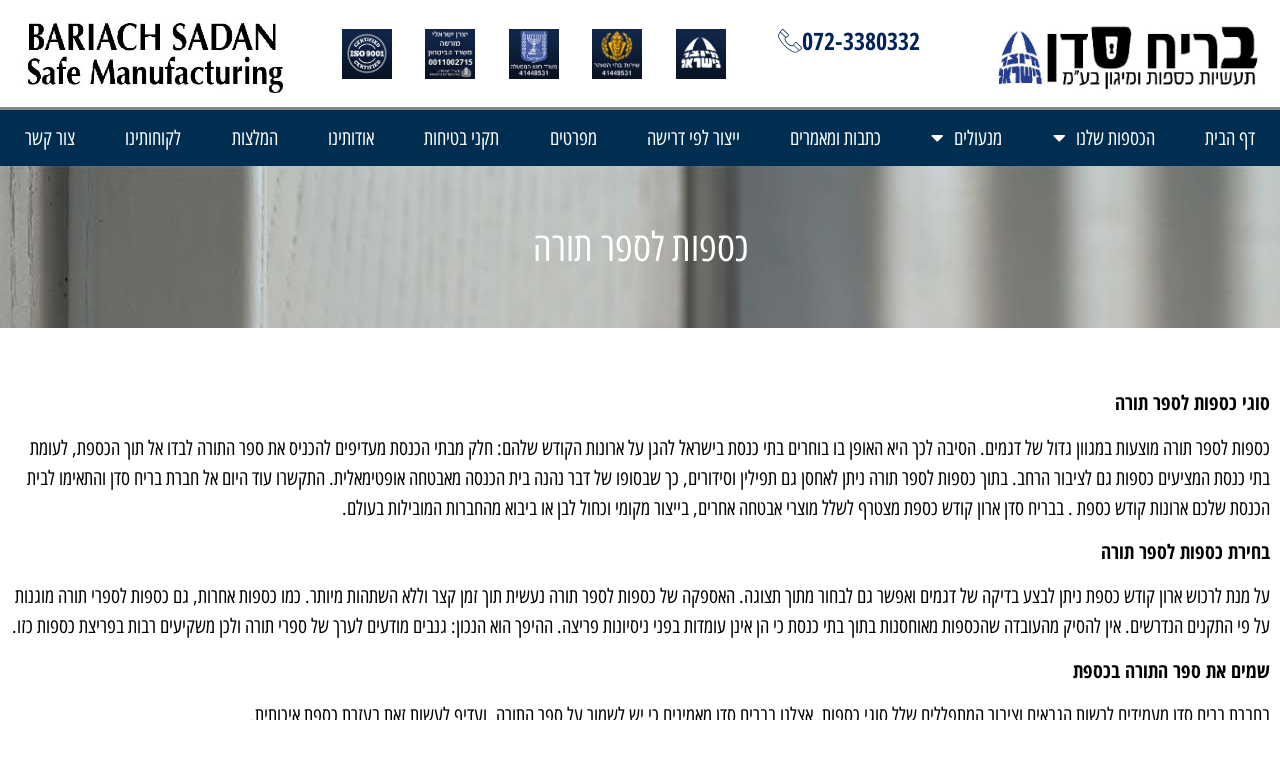

--- FILE ---
content_type: text/html; charset=UTF-8
request_url: https://bariachsadan.co.il/%D7%9B%D7%A1%D7%A4%D7%95%D7%AA-%D7%9C%D7%A1%D7%A4%D7%A8-%D7%AA%D7%95%D7%A8%D7%94/
body_size: 20729
content:
<!doctype html>
<html dir="rtl" lang="he-IL">
<head>
	<meta charset="UTF-8">
	<meta name="viewport" content="width=device-width, initial-scale=1">
	<link rel="profile" href="https://gmpg.org/xfn/11">
	<meta name='robots' content='index, follow, max-image-preview:large, max-snippet:-1, max-video-preview:-1' />
	<style>img:is([sizes="auto" i], [sizes^="auto," i]) { contain-intrinsic-size: 3000px 1500px }</style>
	
	<!-- This site is optimized with the Yoast SEO plugin v26.2 - https://yoast.com/wordpress/plugins/seo/ -->
	<title>כספות לספר תורה - בריח סדן</title>
<link crossorigin data-rocket-preconnect href="https://www.googletagmanager.com" rel="preconnect">
<link crossorigin data-rocket-preconnect href="https://www.myprice.co.il" rel="preconnect">
<link crossorigin data-rocket-preconnect href="https://cdn.enable.co.il" rel="preconnect">
<link crossorigin data-rocket-preconnect href="https://ai.mediagroup.co.il" rel="preconnect"><link rel="preload" data-rocket-preload as="image" href="https://bariachsadan.co.il/wp-content/uploads/2023/05/pic02.jpg" fetchpriority="high">
	<meta name="description" content="סוגי כספות לספר תורה כספות לספר תורה מוצעות במגוון גדול של דגמים. הסיבה לכך היא האופן בו בוחרים בתי כנסת בישראל להגן על ארונות הקודש שלהם: חלק מבתי הכנסת" />
	<link rel="canonical" href="https://bariachsadan.co.il/כספות-לספר-תורה/" />
	<meta property="og:locale" content="he_IL" />
	<meta property="og:type" content="article" />
	<meta property="og:title" content="כספות לספר תורה - בריח סדן" />
	<meta property="og:description" content="סוגי כספות לספר תורה כספות לספר תורה מוצעות במגוון גדול של דגמים. הסיבה לכך היא האופן בו בוחרים בתי כנסת בישראל להגן על ארונות הקודש שלהם: חלק מבתי הכנסת" />
	<meta property="og:url" content="https://bariachsadan.co.il/כספות-לספר-תורה/" />
	<meta property="og:site_name" content="בריח סדן" />
	<meta property="article:published_time" content="2023-05-31T12:47:14+00:00" />
	<meta name="author" content="admin" />
	<meta name="twitter:card" content="summary_large_image" />
	<meta name="twitter:label1" content="נכתב על יד" />
	<meta name="twitter:data1" content="admin" />
	<script type="application/ld+json" class="yoast-schema-graph">{"@context":"https://schema.org","@graph":[{"@type":"Article","@id":"https://bariachsadan.co.il/%d7%9b%d7%a1%d7%a4%d7%95%d7%aa-%d7%9c%d7%a1%d7%a4%d7%a8-%d7%aa%d7%95%d7%a8%d7%94/#article","isPartOf":{"@id":"https://bariachsadan.co.il/%d7%9b%d7%a1%d7%a4%d7%95%d7%aa-%d7%9c%d7%a1%d7%a4%d7%a8-%d7%aa%d7%95%d7%a8%d7%94/"},"author":{"name":"admin","@id":"https://bariachsadan.co.il/#/schema/person/21bb063a66cada74c6b51d5ceb5e8b28"},"headline":"כספות לספר תורה","datePublished":"2023-05-31T12:47:14+00:00","mainEntityOfPage":{"@id":"https://bariachsadan.co.il/%d7%9b%d7%a1%d7%a4%d7%95%d7%aa-%d7%9c%d7%a1%d7%a4%d7%a8-%d7%aa%d7%95%d7%a8%d7%94/"},"wordCount":0,"commentCount":0,"publisher":{"@id":"https://bariachsadan.co.il/#organization"},"articleSection":["Uncategorized"],"inLanguage":"he-IL","potentialAction":[{"@type":"CommentAction","name":"Comment","target":["https://bariachsadan.co.il/%d7%9b%d7%a1%d7%a4%d7%95%d7%aa-%d7%9c%d7%a1%d7%a4%d7%a8-%d7%aa%d7%95%d7%a8%d7%94/#respond"]}]},{"@type":"WebPage","@id":"https://bariachsadan.co.il/%d7%9b%d7%a1%d7%a4%d7%95%d7%aa-%d7%9c%d7%a1%d7%a4%d7%a8-%d7%aa%d7%95%d7%a8%d7%94/","url":"https://bariachsadan.co.il/%d7%9b%d7%a1%d7%a4%d7%95%d7%aa-%d7%9c%d7%a1%d7%a4%d7%a8-%d7%aa%d7%95%d7%a8%d7%94/","name":"כספות לספר תורה - בריח סדן","isPartOf":{"@id":"https://bariachsadan.co.il/#website"},"datePublished":"2023-05-31T12:47:14+00:00","description":"סוגי כספות לספר תורה כספות לספר תורה מוצעות במגוון גדול של דגמים. הסיבה לכך היא האופן בו בוחרים בתי כנסת בישראל להגן על ארונות הקודש שלהם: חלק מבתי הכנסת","breadcrumb":{"@id":"https://bariachsadan.co.il/%d7%9b%d7%a1%d7%a4%d7%95%d7%aa-%d7%9c%d7%a1%d7%a4%d7%a8-%d7%aa%d7%95%d7%a8%d7%94/#breadcrumb"},"inLanguage":"he-IL","potentialAction":[{"@type":"ReadAction","target":["https://bariachsadan.co.il/%d7%9b%d7%a1%d7%a4%d7%95%d7%aa-%d7%9c%d7%a1%d7%a4%d7%a8-%d7%aa%d7%95%d7%a8%d7%94/"]}]},{"@type":"BreadcrumbList","@id":"https://bariachsadan.co.il/%d7%9b%d7%a1%d7%a4%d7%95%d7%aa-%d7%9c%d7%a1%d7%a4%d7%a8-%d7%aa%d7%95%d7%a8%d7%94/#breadcrumb","itemListElement":[{"@type":"ListItem","position":1,"name":"דף הבית","item":"https://bariachsadan.co.il/"},{"@type":"ListItem","position":2,"name":"כספות לספר תורה"}]},{"@type":"WebSite","@id":"https://bariachsadan.co.il/#website","url":"https://bariachsadan.co.il/","name":"בריח סדן","description":"תעשיות כספות ומיגון בע&quot;מ","publisher":{"@id":"https://bariachsadan.co.il/#organization"},"potentialAction":[{"@type":"SearchAction","target":{"@type":"EntryPoint","urlTemplate":"https://bariachsadan.co.il/?s={search_term_string}"},"query-input":{"@type":"PropertyValueSpecification","valueRequired":true,"valueName":"search_term_string"}}],"inLanguage":"he-IL"},{"@type":"Organization","@id":"https://bariachsadan.co.il/#organization","name":"בריח סדן","url":"https://bariachsadan.co.il/","logo":{"@type":"ImageObject","inLanguage":"he-IL","@id":"https://bariachsadan.co.il/#/schema/logo/image/","url":"https://bariachsadan.co.il/wp-content/uploads/2023/05/1-1.jpg","contentUrl":"https://bariachsadan.co.il/wp-content/uploads/2023/05/1-1.jpg","width":692,"height":188,"caption":"בריח סדן"},"image":{"@id":"https://bariachsadan.co.il/#/schema/logo/image/"}},{"@type":"Person","@id":"https://bariachsadan.co.il/#/schema/person/21bb063a66cada74c6b51d5ceb5e8b28","name":"admin","image":{"@type":"ImageObject","inLanguage":"he-IL","@id":"https://bariachsadan.co.il/#/schema/person/image/","url":"https://secure.gravatar.com/avatar/008557e02fda659ca5014f235bc1191b?s=96&d=mm&r=g","contentUrl":"https://secure.gravatar.com/avatar/008557e02fda659ca5014f235bc1191b?s=96&d=mm&r=g","caption":"admin"},"sameAs":["https://bariachsadan.co.il"]}]}</script>
	<!-- / Yoast SEO plugin. -->



<style id='wp-emoji-styles-inline-css'>

	img.wp-smiley, img.emoji {
		display: inline !important;
		border: none !important;
		box-shadow: none !important;
		height: 1em !important;
		width: 1em !important;
		margin: 0 0.07em !important;
		vertical-align: -0.1em !important;
		background: none !important;
		padding: 0 !important;
	}
</style>
<link rel='stylesheet' id='wp-block-library-rtl-css' href='https://bariachsadan.co.il/wp-includes/css/dist/block-library/style-rtl.min.css?ver=6.7.4' media='all' />
<style id='global-styles-inline-css'>
:root{--wp--preset--aspect-ratio--square: 1;--wp--preset--aspect-ratio--4-3: 4/3;--wp--preset--aspect-ratio--3-4: 3/4;--wp--preset--aspect-ratio--3-2: 3/2;--wp--preset--aspect-ratio--2-3: 2/3;--wp--preset--aspect-ratio--16-9: 16/9;--wp--preset--aspect-ratio--9-16: 9/16;--wp--preset--color--black: #000000;--wp--preset--color--cyan-bluish-gray: #abb8c3;--wp--preset--color--white: #ffffff;--wp--preset--color--pale-pink: #f78da7;--wp--preset--color--vivid-red: #cf2e2e;--wp--preset--color--luminous-vivid-orange: #ff6900;--wp--preset--color--luminous-vivid-amber: #fcb900;--wp--preset--color--light-green-cyan: #7bdcb5;--wp--preset--color--vivid-green-cyan: #00d084;--wp--preset--color--pale-cyan-blue: #8ed1fc;--wp--preset--color--vivid-cyan-blue: #0693e3;--wp--preset--color--vivid-purple: #9b51e0;--wp--preset--gradient--vivid-cyan-blue-to-vivid-purple: linear-gradient(135deg,rgba(6,147,227,1) 0%,rgb(155,81,224) 100%);--wp--preset--gradient--light-green-cyan-to-vivid-green-cyan: linear-gradient(135deg,rgb(122,220,180) 0%,rgb(0,208,130) 100%);--wp--preset--gradient--luminous-vivid-amber-to-luminous-vivid-orange: linear-gradient(135deg,rgba(252,185,0,1) 0%,rgba(255,105,0,1) 100%);--wp--preset--gradient--luminous-vivid-orange-to-vivid-red: linear-gradient(135deg,rgba(255,105,0,1) 0%,rgb(207,46,46) 100%);--wp--preset--gradient--very-light-gray-to-cyan-bluish-gray: linear-gradient(135deg,rgb(238,238,238) 0%,rgb(169,184,195) 100%);--wp--preset--gradient--cool-to-warm-spectrum: linear-gradient(135deg,rgb(74,234,220) 0%,rgb(151,120,209) 20%,rgb(207,42,186) 40%,rgb(238,44,130) 60%,rgb(251,105,98) 80%,rgb(254,248,76) 100%);--wp--preset--gradient--blush-light-purple: linear-gradient(135deg,rgb(255,206,236) 0%,rgb(152,150,240) 100%);--wp--preset--gradient--blush-bordeaux: linear-gradient(135deg,rgb(254,205,165) 0%,rgb(254,45,45) 50%,rgb(107,0,62) 100%);--wp--preset--gradient--luminous-dusk: linear-gradient(135deg,rgb(255,203,112) 0%,rgb(199,81,192) 50%,rgb(65,88,208) 100%);--wp--preset--gradient--pale-ocean: linear-gradient(135deg,rgb(255,245,203) 0%,rgb(182,227,212) 50%,rgb(51,167,181) 100%);--wp--preset--gradient--electric-grass: linear-gradient(135deg,rgb(202,248,128) 0%,rgb(113,206,126) 100%);--wp--preset--gradient--midnight: linear-gradient(135deg,rgb(2,3,129) 0%,rgb(40,116,252) 100%);--wp--preset--font-size--small: 13px;--wp--preset--font-size--medium: 20px;--wp--preset--font-size--large: 36px;--wp--preset--font-size--x-large: 42px;--wp--preset--spacing--20: 0.44rem;--wp--preset--spacing--30: 0.67rem;--wp--preset--spacing--40: 1rem;--wp--preset--spacing--50: 1.5rem;--wp--preset--spacing--60: 2.25rem;--wp--preset--spacing--70: 3.38rem;--wp--preset--spacing--80: 5.06rem;--wp--preset--shadow--natural: 6px 6px 9px rgba(0, 0, 0, 0.2);--wp--preset--shadow--deep: 12px 12px 50px rgba(0, 0, 0, 0.4);--wp--preset--shadow--sharp: 6px 6px 0px rgba(0, 0, 0, 0.2);--wp--preset--shadow--outlined: 6px 6px 0px -3px rgba(255, 255, 255, 1), 6px 6px rgba(0, 0, 0, 1);--wp--preset--shadow--crisp: 6px 6px 0px rgba(0, 0, 0, 1);}:root { --wp--style--global--content-size: 800px;--wp--style--global--wide-size: 1200px; }:where(body) { margin: 0; }.wp-site-blocks > .alignleft { float: left; margin-right: 2em; }.wp-site-blocks > .alignright { float: right; margin-left: 2em; }.wp-site-blocks > .aligncenter { justify-content: center; margin-left: auto; margin-right: auto; }:where(.wp-site-blocks) > * { margin-block-start: 24px; margin-block-end: 0; }:where(.wp-site-blocks) > :first-child { margin-block-start: 0; }:where(.wp-site-blocks) > :last-child { margin-block-end: 0; }:root { --wp--style--block-gap: 24px; }:root :where(.is-layout-flow) > :first-child{margin-block-start: 0;}:root :where(.is-layout-flow) > :last-child{margin-block-end: 0;}:root :where(.is-layout-flow) > *{margin-block-start: 24px;margin-block-end: 0;}:root :where(.is-layout-constrained) > :first-child{margin-block-start: 0;}:root :where(.is-layout-constrained) > :last-child{margin-block-end: 0;}:root :where(.is-layout-constrained) > *{margin-block-start: 24px;margin-block-end: 0;}:root :where(.is-layout-flex){gap: 24px;}:root :where(.is-layout-grid){gap: 24px;}.is-layout-flow > .alignleft{float: left;margin-inline-start: 0;margin-inline-end: 2em;}.is-layout-flow > .alignright{float: right;margin-inline-start: 2em;margin-inline-end: 0;}.is-layout-flow > .aligncenter{margin-left: auto !important;margin-right: auto !important;}.is-layout-constrained > .alignleft{float: left;margin-inline-start: 0;margin-inline-end: 2em;}.is-layout-constrained > .alignright{float: right;margin-inline-start: 2em;margin-inline-end: 0;}.is-layout-constrained > .aligncenter{margin-left: auto !important;margin-right: auto !important;}.is-layout-constrained > :where(:not(.alignleft):not(.alignright):not(.alignfull)){max-width: var(--wp--style--global--content-size);margin-left: auto !important;margin-right: auto !important;}.is-layout-constrained > .alignwide{max-width: var(--wp--style--global--wide-size);}body .is-layout-flex{display: flex;}.is-layout-flex{flex-wrap: wrap;align-items: center;}.is-layout-flex > :is(*, div){margin: 0;}body .is-layout-grid{display: grid;}.is-layout-grid > :is(*, div){margin: 0;}body{padding-top: 0px;padding-right: 0px;padding-bottom: 0px;padding-left: 0px;}a:where(:not(.wp-element-button)){text-decoration: underline;}:root :where(.wp-element-button, .wp-block-button__link){background-color: #32373c;border-width: 0;color: #fff;font-family: inherit;font-size: inherit;line-height: inherit;padding: calc(0.667em + 2px) calc(1.333em + 2px);text-decoration: none;}.has-black-color{color: var(--wp--preset--color--black) !important;}.has-cyan-bluish-gray-color{color: var(--wp--preset--color--cyan-bluish-gray) !important;}.has-white-color{color: var(--wp--preset--color--white) !important;}.has-pale-pink-color{color: var(--wp--preset--color--pale-pink) !important;}.has-vivid-red-color{color: var(--wp--preset--color--vivid-red) !important;}.has-luminous-vivid-orange-color{color: var(--wp--preset--color--luminous-vivid-orange) !important;}.has-luminous-vivid-amber-color{color: var(--wp--preset--color--luminous-vivid-amber) !important;}.has-light-green-cyan-color{color: var(--wp--preset--color--light-green-cyan) !important;}.has-vivid-green-cyan-color{color: var(--wp--preset--color--vivid-green-cyan) !important;}.has-pale-cyan-blue-color{color: var(--wp--preset--color--pale-cyan-blue) !important;}.has-vivid-cyan-blue-color{color: var(--wp--preset--color--vivid-cyan-blue) !important;}.has-vivid-purple-color{color: var(--wp--preset--color--vivid-purple) !important;}.has-black-background-color{background-color: var(--wp--preset--color--black) !important;}.has-cyan-bluish-gray-background-color{background-color: var(--wp--preset--color--cyan-bluish-gray) !important;}.has-white-background-color{background-color: var(--wp--preset--color--white) !important;}.has-pale-pink-background-color{background-color: var(--wp--preset--color--pale-pink) !important;}.has-vivid-red-background-color{background-color: var(--wp--preset--color--vivid-red) !important;}.has-luminous-vivid-orange-background-color{background-color: var(--wp--preset--color--luminous-vivid-orange) !important;}.has-luminous-vivid-amber-background-color{background-color: var(--wp--preset--color--luminous-vivid-amber) !important;}.has-light-green-cyan-background-color{background-color: var(--wp--preset--color--light-green-cyan) !important;}.has-vivid-green-cyan-background-color{background-color: var(--wp--preset--color--vivid-green-cyan) !important;}.has-pale-cyan-blue-background-color{background-color: var(--wp--preset--color--pale-cyan-blue) !important;}.has-vivid-cyan-blue-background-color{background-color: var(--wp--preset--color--vivid-cyan-blue) !important;}.has-vivid-purple-background-color{background-color: var(--wp--preset--color--vivid-purple) !important;}.has-black-border-color{border-color: var(--wp--preset--color--black) !important;}.has-cyan-bluish-gray-border-color{border-color: var(--wp--preset--color--cyan-bluish-gray) !important;}.has-white-border-color{border-color: var(--wp--preset--color--white) !important;}.has-pale-pink-border-color{border-color: var(--wp--preset--color--pale-pink) !important;}.has-vivid-red-border-color{border-color: var(--wp--preset--color--vivid-red) !important;}.has-luminous-vivid-orange-border-color{border-color: var(--wp--preset--color--luminous-vivid-orange) !important;}.has-luminous-vivid-amber-border-color{border-color: var(--wp--preset--color--luminous-vivid-amber) !important;}.has-light-green-cyan-border-color{border-color: var(--wp--preset--color--light-green-cyan) !important;}.has-vivid-green-cyan-border-color{border-color: var(--wp--preset--color--vivid-green-cyan) !important;}.has-pale-cyan-blue-border-color{border-color: var(--wp--preset--color--pale-cyan-blue) !important;}.has-vivid-cyan-blue-border-color{border-color: var(--wp--preset--color--vivid-cyan-blue) !important;}.has-vivid-purple-border-color{border-color: var(--wp--preset--color--vivid-purple) !important;}.has-vivid-cyan-blue-to-vivid-purple-gradient-background{background: var(--wp--preset--gradient--vivid-cyan-blue-to-vivid-purple) !important;}.has-light-green-cyan-to-vivid-green-cyan-gradient-background{background: var(--wp--preset--gradient--light-green-cyan-to-vivid-green-cyan) !important;}.has-luminous-vivid-amber-to-luminous-vivid-orange-gradient-background{background: var(--wp--preset--gradient--luminous-vivid-amber-to-luminous-vivid-orange) !important;}.has-luminous-vivid-orange-to-vivid-red-gradient-background{background: var(--wp--preset--gradient--luminous-vivid-orange-to-vivid-red) !important;}.has-very-light-gray-to-cyan-bluish-gray-gradient-background{background: var(--wp--preset--gradient--very-light-gray-to-cyan-bluish-gray) !important;}.has-cool-to-warm-spectrum-gradient-background{background: var(--wp--preset--gradient--cool-to-warm-spectrum) !important;}.has-blush-light-purple-gradient-background{background: var(--wp--preset--gradient--blush-light-purple) !important;}.has-blush-bordeaux-gradient-background{background: var(--wp--preset--gradient--blush-bordeaux) !important;}.has-luminous-dusk-gradient-background{background: var(--wp--preset--gradient--luminous-dusk) !important;}.has-pale-ocean-gradient-background{background: var(--wp--preset--gradient--pale-ocean) !important;}.has-electric-grass-gradient-background{background: var(--wp--preset--gradient--electric-grass) !important;}.has-midnight-gradient-background{background: var(--wp--preset--gradient--midnight) !important;}.has-small-font-size{font-size: var(--wp--preset--font-size--small) !important;}.has-medium-font-size{font-size: var(--wp--preset--font-size--medium) !important;}.has-large-font-size{font-size: var(--wp--preset--font-size--large) !important;}.has-x-large-font-size{font-size: var(--wp--preset--font-size--x-large) !important;}
:root :where(.wp-block-pullquote){font-size: 1.5em;line-height: 1.6;}
</style>
<link data-minify="1" rel='stylesheet' id='hello-elementor-css' href='https://bariachsadan.co.il/wp-content/cache/min/1/wp-content/themes/hello-elementor/assets/css/reset.css?ver=1764252190' media='all' />
<link data-minify="1" rel='stylesheet' id='hello-elementor-theme-style-css' href='https://bariachsadan.co.il/wp-content/cache/min/1/wp-content/themes/hello-elementor/assets/css/theme.css?ver=1764252190' media='all' />
<link data-minify="1" rel='stylesheet' id='hello-elementor-header-footer-css' href='https://bariachsadan.co.il/wp-content/cache/min/1/wp-content/themes/hello-elementor/assets/css/header-footer.css?ver=1764252190' media='all' />
<link rel='stylesheet' id='elementor-frontend-css' href='https://bariachsadan.co.il/wp-content/plugins/elementor/assets/css/frontend-rtl.min.css?ver=3.32.5' media='all' />
<style id='elementor-frontend-inline-css'>
@-webkit-keyframes ha_fadeIn{0%{opacity:0}to{opacity:1}}@keyframes ha_fadeIn{0%{opacity:0}to{opacity:1}}@-webkit-keyframes ha_zoomIn{0%{opacity:0;-webkit-transform:scale3d(.3,.3,.3);transform:scale3d(.3,.3,.3)}50%{opacity:1}}@keyframes ha_zoomIn{0%{opacity:0;-webkit-transform:scale3d(.3,.3,.3);transform:scale3d(.3,.3,.3)}50%{opacity:1}}@-webkit-keyframes ha_rollIn{0%{opacity:0;-webkit-transform:translate3d(-100%,0,0) rotate3d(0,0,1,-120deg);transform:translate3d(-100%,0,0) rotate3d(0,0,1,-120deg)}to{opacity:1}}@keyframes ha_rollIn{0%{opacity:0;-webkit-transform:translate3d(-100%,0,0) rotate3d(0,0,1,-120deg);transform:translate3d(-100%,0,0) rotate3d(0,0,1,-120deg)}to{opacity:1}}@-webkit-keyframes ha_bounce{0%,20%,53%,to{-webkit-animation-timing-function:cubic-bezier(.215,.61,.355,1);animation-timing-function:cubic-bezier(.215,.61,.355,1)}40%,43%{-webkit-transform:translate3d(0,-30px,0) scaleY(1.1);transform:translate3d(0,-30px,0) scaleY(1.1);-webkit-animation-timing-function:cubic-bezier(.755,.05,.855,.06);animation-timing-function:cubic-bezier(.755,.05,.855,.06)}70%{-webkit-transform:translate3d(0,-15px,0) scaleY(1.05);transform:translate3d(0,-15px,0) scaleY(1.05);-webkit-animation-timing-function:cubic-bezier(.755,.05,.855,.06);animation-timing-function:cubic-bezier(.755,.05,.855,.06)}80%{-webkit-transition-timing-function:cubic-bezier(.215,.61,.355,1);transition-timing-function:cubic-bezier(.215,.61,.355,1);-webkit-transform:translate3d(0,0,0) scaleY(.95);transform:translate3d(0,0,0) scaleY(.95)}90%{-webkit-transform:translate3d(0,-4px,0) scaleY(1.02);transform:translate3d(0,-4px,0) scaleY(1.02)}}@keyframes ha_bounce{0%,20%,53%,to{-webkit-animation-timing-function:cubic-bezier(.215,.61,.355,1);animation-timing-function:cubic-bezier(.215,.61,.355,1)}40%,43%{-webkit-transform:translate3d(0,-30px,0) scaleY(1.1);transform:translate3d(0,-30px,0) scaleY(1.1);-webkit-animation-timing-function:cubic-bezier(.755,.05,.855,.06);animation-timing-function:cubic-bezier(.755,.05,.855,.06)}70%{-webkit-transform:translate3d(0,-15px,0) scaleY(1.05);transform:translate3d(0,-15px,0) scaleY(1.05);-webkit-animation-timing-function:cubic-bezier(.755,.05,.855,.06);animation-timing-function:cubic-bezier(.755,.05,.855,.06)}80%{-webkit-transition-timing-function:cubic-bezier(.215,.61,.355,1);transition-timing-function:cubic-bezier(.215,.61,.355,1);-webkit-transform:translate3d(0,0,0) scaleY(.95);transform:translate3d(0,0,0) scaleY(.95)}90%{-webkit-transform:translate3d(0,-4px,0) scaleY(1.02);transform:translate3d(0,-4px,0) scaleY(1.02)}}@-webkit-keyframes ha_bounceIn{0%,20%,40%,60%,80%,to{-webkit-animation-timing-function:cubic-bezier(.215,.61,.355,1);animation-timing-function:cubic-bezier(.215,.61,.355,1)}0%{opacity:0;-webkit-transform:scale3d(.3,.3,.3);transform:scale3d(.3,.3,.3)}20%{-webkit-transform:scale3d(1.1,1.1,1.1);transform:scale3d(1.1,1.1,1.1)}40%{-webkit-transform:scale3d(.9,.9,.9);transform:scale3d(.9,.9,.9)}60%{opacity:1;-webkit-transform:scale3d(1.03,1.03,1.03);transform:scale3d(1.03,1.03,1.03)}80%{-webkit-transform:scale3d(.97,.97,.97);transform:scale3d(.97,.97,.97)}to{opacity:1}}@keyframes ha_bounceIn{0%,20%,40%,60%,80%,to{-webkit-animation-timing-function:cubic-bezier(.215,.61,.355,1);animation-timing-function:cubic-bezier(.215,.61,.355,1)}0%{opacity:0;-webkit-transform:scale3d(.3,.3,.3);transform:scale3d(.3,.3,.3)}20%{-webkit-transform:scale3d(1.1,1.1,1.1);transform:scale3d(1.1,1.1,1.1)}40%{-webkit-transform:scale3d(.9,.9,.9);transform:scale3d(.9,.9,.9)}60%{opacity:1;-webkit-transform:scale3d(1.03,1.03,1.03);transform:scale3d(1.03,1.03,1.03)}80%{-webkit-transform:scale3d(.97,.97,.97);transform:scale3d(.97,.97,.97)}to{opacity:1}}@-webkit-keyframes ha_flipInX{0%{opacity:0;-webkit-transform:perspective(400px) rotate3d(1,0,0,90deg);transform:perspective(400px) rotate3d(1,0,0,90deg);-webkit-animation-timing-function:ease-in;animation-timing-function:ease-in}40%{-webkit-transform:perspective(400px) rotate3d(1,0,0,-20deg);transform:perspective(400px) rotate3d(1,0,0,-20deg);-webkit-animation-timing-function:ease-in;animation-timing-function:ease-in}60%{opacity:1;-webkit-transform:perspective(400px) rotate3d(1,0,0,10deg);transform:perspective(400px) rotate3d(1,0,0,10deg)}80%{-webkit-transform:perspective(400px) rotate3d(1,0,0,-5deg);transform:perspective(400px) rotate3d(1,0,0,-5deg)}}@keyframes ha_flipInX{0%{opacity:0;-webkit-transform:perspective(400px) rotate3d(1,0,0,90deg);transform:perspective(400px) rotate3d(1,0,0,90deg);-webkit-animation-timing-function:ease-in;animation-timing-function:ease-in}40%{-webkit-transform:perspective(400px) rotate3d(1,0,0,-20deg);transform:perspective(400px) rotate3d(1,0,0,-20deg);-webkit-animation-timing-function:ease-in;animation-timing-function:ease-in}60%{opacity:1;-webkit-transform:perspective(400px) rotate3d(1,0,0,10deg);transform:perspective(400px) rotate3d(1,0,0,10deg)}80%{-webkit-transform:perspective(400px) rotate3d(1,0,0,-5deg);transform:perspective(400px) rotate3d(1,0,0,-5deg)}}@-webkit-keyframes ha_flipInY{0%{opacity:0;-webkit-transform:perspective(400px) rotate3d(0,1,0,90deg);transform:perspective(400px) rotate3d(0,1,0,90deg);-webkit-animation-timing-function:ease-in;animation-timing-function:ease-in}40%{-webkit-transform:perspective(400px) rotate3d(0,1,0,-20deg);transform:perspective(400px) rotate3d(0,1,0,-20deg);-webkit-animation-timing-function:ease-in;animation-timing-function:ease-in}60%{opacity:1;-webkit-transform:perspective(400px) rotate3d(0,1,0,10deg);transform:perspective(400px) rotate3d(0,1,0,10deg)}80%{-webkit-transform:perspective(400px) rotate3d(0,1,0,-5deg);transform:perspective(400px) rotate3d(0,1,0,-5deg)}}@keyframes ha_flipInY{0%{opacity:0;-webkit-transform:perspective(400px) rotate3d(0,1,0,90deg);transform:perspective(400px) rotate3d(0,1,0,90deg);-webkit-animation-timing-function:ease-in;animation-timing-function:ease-in}40%{-webkit-transform:perspective(400px) rotate3d(0,1,0,-20deg);transform:perspective(400px) rotate3d(0,1,0,-20deg);-webkit-animation-timing-function:ease-in;animation-timing-function:ease-in}60%{opacity:1;-webkit-transform:perspective(400px) rotate3d(0,1,0,10deg);transform:perspective(400px) rotate3d(0,1,0,10deg)}80%{-webkit-transform:perspective(400px) rotate3d(0,1,0,-5deg);transform:perspective(400px) rotate3d(0,1,0,-5deg)}}@-webkit-keyframes ha_swing{20%{-webkit-transform:rotate3d(0,0,1,15deg);transform:rotate3d(0,0,1,15deg)}40%{-webkit-transform:rotate3d(0,0,1,-10deg);transform:rotate3d(0,0,1,-10deg)}60%{-webkit-transform:rotate3d(0,0,1,5deg);transform:rotate3d(0,0,1,5deg)}80%{-webkit-transform:rotate3d(0,0,1,-5deg);transform:rotate3d(0,0,1,-5deg)}}@keyframes ha_swing{20%{-webkit-transform:rotate3d(0,0,1,15deg);transform:rotate3d(0,0,1,15deg)}40%{-webkit-transform:rotate3d(0,0,1,-10deg);transform:rotate3d(0,0,1,-10deg)}60%{-webkit-transform:rotate3d(0,0,1,5deg);transform:rotate3d(0,0,1,5deg)}80%{-webkit-transform:rotate3d(0,0,1,-5deg);transform:rotate3d(0,0,1,-5deg)}}@-webkit-keyframes ha_slideInDown{0%{visibility:visible;-webkit-transform:translate3d(0,-100%,0);transform:translate3d(0,-100%,0)}}@keyframes ha_slideInDown{0%{visibility:visible;-webkit-transform:translate3d(0,-100%,0);transform:translate3d(0,-100%,0)}}@-webkit-keyframes ha_slideInUp{0%{visibility:visible;-webkit-transform:translate3d(0,100%,0);transform:translate3d(0,100%,0)}}@keyframes ha_slideInUp{0%{visibility:visible;-webkit-transform:translate3d(0,100%,0);transform:translate3d(0,100%,0)}}@-webkit-keyframes ha_slideInLeft{0%{visibility:visible;-webkit-transform:translate3d(-100%,0,0);transform:translate3d(-100%,0,0)}}@keyframes ha_slideInLeft{0%{visibility:visible;-webkit-transform:translate3d(-100%,0,0);transform:translate3d(-100%,0,0)}}@-webkit-keyframes ha_slideInRight{0%{visibility:visible;-webkit-transform:translate3d(100%,0,0);transform:translate3d(100%,0,0)}}@keyframes ha_slideInRight{0%{visibility:visible;-webkit-transform:translate3d(100%,0,0);transform:translate3d(100%,0,0)}}.ha_fadeIn{-webkit-animation-name:ha_fadeIn;animation-name:ha_fadeIn}.ha_zoomIn{-webkit-animation-name:ha_zoomIn;animation-name:ha_zoomIn}.ha_rollIn{-webkit-animation-name:ha_rollIn;animation-name:ha_rollIn}.ha_bounce{-webkit-transform-origin:center bottom;-ms-transform-origin:center bottom;transform-origin:center bottom;-webkit-animation-name:ha_bounce;animation-name:ha_bounce}.ha_bounceIn{-webkit-animation-name:ha_bounceIn;animation-name:ha_bounceIn;-webkit-animation-duration:.75s;-webkit-animation-duration:calc(var(--animate-duration)*.75);animation-duration:.75s;animation-duration:calc(var(--animate-duration)*.75)}.ha_flipInX,.ha_flipInY{-webkit-animation-name:ha_flipInX;animation-name:ha_flipInX;-webkit-backface-visibility:visible!important;backface-visibility:visible!important}.ha_flipInY{-webkit-animation-name:ha_flipInY;animation-name:ha_flipInY}.ha_swing{-webkit-transform-origin:top center;-ms-transform-origin:top center;transform-origin:top center;-webkit-animation-name:ha_swing;animation-name:ha_swing}.ha_slideInDown{-webkit-animation-name:ha_slideInDown;animation-name:ha_slideInDown}.ha_slideInUp{-webkit-animation-name:ha_slideInUp;animation-name:ha_slideInUp}.ha_slideInLeft{-webkit-animation-name:ha_slideInLeft;animation-name:ha_slideInLeft}.ha_slideInRight{-webkit-animation-name:ha_slideInRight;animation-name:ha_slideInRight}.ha-css-transform-yes{-webkit-transition-duration:var(--ha-tfx-transition-duration, .2s);transition-duration:var(--ha-tfx-transition-duration, .2s);-webkit-transition-property:-webkit-transform;transition-property:transform;transition-property:transform,-webkit-transform;-webkit-transform:translate(var(--ha-tfx-translate-x, 0),var(--ha-tfx-translate-y, 0)) scale(var(--ha-tfx-scale-x, 1),var(--ha-tfx-scale-y, 1)) skew(var(--ha-tfx-skew-x, 0),var(--ha-tfx-skew-y, 0)) rotateX(var(--ha-tfx-rotate-x, 0)) rotateY(var(--ha-tfx-rotate-y, 0)) rotateZ(var(--ha-tfx-rotate-z, 0));transform:translate(var(--ha-tfx-translate-x, 0),var(--ha-tfx-translate-y, 0)) scale(var(--ha-tfx-scale-x, 1),var(--ha-tfx-scale-y, 1)) skew(var(--ha-tfx-skew-x, 0),var(--ha-tfx-skew-y, 0)) rotateX(var(--ha-tfx-rotate-x, 0)) rotateY(var(--ha-tfx-rotate-y, 0)) rotateZ(var(--ha-tfx-rotate-z, 0))}.ha-css-transform-yes:hover{-webkit-transform:translate(var(--ha-tfx-translate-x-hover, var(--ha-tfx-translate-x, 0)),var(--ha-tfx-translate-y-hover, var(--ha-tfx-translate-y, 0))) scale(var(--ha-tfx-scale-x-hover, var(--ha-tfx-scale-x, 1)),var(--ha-tfx-scale-y-hover, var(--ha-tfx-scale-y, 1))) skew(var(--ha-tfx-skew-x-hover, var(--ha-tfx-skew-x, 0)),var(--ha-tfx-skew-y-hover, var(--ha-tfx-skew-y, 0))) rotateX(var(--ha-tfx-rotate-x-hover, var(--ha-tfx-rotate-x, 0))) rotateY(var(--ha-tfx-rotate-y-hover, var(--ha-tfx-rotate-y, 0))) rotateZ(var(--ha-tfx-rotate-z-hover, var(--ha-tfx-rotate-z, 0)));transform:translate(var(--ha-tfx-translate-x-hover, var(--ha-tfx-translate-x, 0)),var(--ha-tfx-translate-y-hover, var(--ha-tfx-translate-y, 0))) scale(var(--ha-tfx-scale-x-hover, var(--ha-tfx-scale-x, 1)),var(--ha-tfx-scale-y-hover, var(--ha-tfx-scale-y, 1))) skew(var(--ha-tfx-skew-x-hover, var(--ha-tfx-skew-x, 0)),var(--ha-tfx-skew-y-hover, var(--ha-tfx-skew-y, 0))) rotateX(var(--ha-tfx-rotate-x-hover, var(--ha-tfx-rotate-x, 0))) rotateY(var(--ha-tfx-rotate-y-hover, var(--ha-tfx-rotate-y, 0))) rotateZ(var(--ha-tfx-rotate-z-hover, var(--ha-tfx-rotate-z, 0)))}.happy-addon>.elementor-widget-container{word-wrap:break-word;overflow-wrap:break-word}.happy-addon>.elementor-widget-container,.happy-addon>.elementor-widget-container *{-webkit-box-sizing:border-box;box-sizing:border-box}.happy-addon:not(:has(.elementor-widget-container)),.happy-addon:not(:has(.elementor-widget-container)) *{-webkit-box-sizing:border-box;box-sizing:border-box;word-wrap:break-word;overflow-wrap:break-word}.happy-addon p:empty{display:none}.happy-addon .elementor-inline-editing{min-height:auto!important}.happy-addon-pro img{max-width:100%;height:auto;-o-object-fit:cover;object-fit:cover}.ha-screen-reader-text{position:absolute;overflow:hidden;clip:rect(1px,1px,1px,1px);margin:-1px;padding:0;width:1px;height:1px;border:0;word-wrap:normal!important;-webkit-clip-path:inset(50%);clip-path:inset(50%)}.ha-has-bg-overlay>.elementor-widget-container{position:relative;z-index:1}.ha-has-bg-overlay>.elementor-widget-container:before{position:absolute;top:0;left:0;z-index:-1;width:100%;height:100%;content:""}.ha-has-bg-overlay:not(:has(.elementor-widget-container)){position:relative;z-index:1}.ha-has-bg-overlay:not(:has(.elementor-widget-container)):before{position:absolute;top:0;left:0;z-index:-1;width:100%;height:100%;content:""}.ha-popup--is-enabled .ha-js-popup,.ha-popup--is-enabled .ha-js-popup img{cursor:-webkit-zoom-in!important;cursor:zoom-in!important}.mfp-wrap .mfp-arrow,.mfp-wrap .mfp-close{background-color:transparent}.mfp-wrap .mfp-arrow:focus,.mfp-wrap .mfp-close:focus{outline-width:thin}.ha-advanced-tooltip-enable{position:relative;cursor:pointer;--ha-tooltip-arrow-color:black;--ha-tooltip-arrow-distance:0}.ha-advanced-tooltip-enable .ha-advanced-tooltip-content{position:absolute;z-index:999;display:none;padding:5px 0;width:120px;height:auto;border-radius:6px;background-color:#000;color:#fff;text-align:center;opacity:0}.ha-advanced-tooltip-enable .ha-advanced-tooltip-content::after{position:absolute;border-width:5px;border-style:solid;content:""}.ha-advanced-tooltip-enable .ha-advanced-tooltip-content.no-arrow::after{visibility:hidden}.ha-advanced-tooltip-enable .ha-advanced-tooltip-content.show{display:inline-block;opacity:1}.ha-advanced-tooltip-enable.ha-advanced-tooltip-top .ha-advanced-tooltip-content,body[data-elementor-device-mode=tablet] .ha-advanced-tooltip-enable.ha-advanced-tooltip-tablet-top .ha-advanced-tooltip-content{top:unset;right:0;bottom:calc(101% + var(--ha-tooltip-arrow-distance));left:0;margin:0 auto}.ha-advanced-tooltip-enable.ha-advanced-tooltip-top .ha-advanced-tooltip-content::after,body[data-elementor-device-mode=tablet] .ha-advanced-tooltip-enable.ha-advanced-tooltip-tablet-top .ha-advanced-tooltip-content::after{top:100%;right:unset;bottom:unset;left:50%;border-color:var(--ha-tooltip-arrow-color) transparent transparent transparent;-webkit-transform:translateX(-50%);-ms-transform:translateX(-50%);transform:translateX(-50%)}.ha-advanced-tooltip-enable.ha-advanced-tooltip-bottom .ha-advanced-tooltip-content,body[data-elementor-device-mode=tablet] .ha-advanced-tooltip-enable.ha-advanced-tooltip-tablet-bottom .ha-advanced-tooltip-content{top:calc(101% + var(--ha-tooltip-arrow-distance));right:0;bottom:unset;left:0;margin:0 auto}.ha-advanced-tooltip-enable.ha-advanced-tooltip-bottom .ha-advanced-tooltip-content::after,body[data-elementor-device-mode=tablet] .ha-advanced-tooltip-enable.ha-advanced-tooltip-tablet-bottom .ha-advanced-tooltip-content::after{top:unset;right:unset;bottom:100%;left:50%;border-color:transparent transparent var(--ha-tooltip-arrow-color) transparent;-webkit-transform:translateX(-50%);-ms-transform:translateX(-50%);transform:translateX(-50%)}.ha-advanced-tooltip-enable.ha-advanced-tooltip-left .ha-advanced-tooltip-content,body[data-elementor-device-mode=tablet] .ha-advanced-tooltip-enable.ha-advanced-tooltip-tablet-left .ha-advanced-tooltip-content{top:50%;right:calc(101% + var(--ha-tooltip-arrow-distance));bottom:unset;left:unset;-webkit-transform:translateY(-50%);-ms-transform:translateY(-50%);transform:translateY(-50%)}.ha-advanced-tooltip-enable.ha-advanced-tooltip-left .ha-advanced-tooltip-content::after,body[data-elementor-device-mode=tablet] .ha-advanced-tooltip-enable.ha-advanced-tooltip-tablet-left .ha-advanced-tooltip-content::after{top:50%;right:unset;bottom:unset;left:100%;border-color:transparent transparent transparent var(--ha-tooltip-arrow-color);-webkit-transform:translateY(-50%);-ms-transform:translateY(-50%);transform:translateY(-50%)}.ha-advanced-tooltip-enable.ha-advanced-tooltip-right .ha-advanced-tooltip-content,body[data-elementor-device-mode=tablet] .ha-advanced-tooltip-enable.ha-advanced-tooltip-tablet-right .ha-advanced-tooltip-content{top:50%;right:unset;bottom:unset;left:calc(101% + var(--ha-tooltip-arrow-distance));-webkit-transform:translateY(-50%);-ms-transform:translateY(-50%);transform:translateY(-50%)}.ha-advanced-tooltip-enable.ha-advanced-tooltip-right .ha-advanced-tooltip-content::after,body[data-elementor-device-mode=tablet] .ha-advanced-tooltip-enable.ha-advanced-tooltip-tablet-right .ha-advanced-tooltip-content::after{top:50%;right:100%;bottom:unset;left:unset;border-color:transparent var(--ha-tooltip-arrow-color) transparent transparent;-webkit-transform:translateY(-50%);-ms-transform:translateY(-50%);transform:translateY(-50%)}body[data-elementor-device-mode=mobile] .ha-advanced-tooltip-enable.ha-advanced-tooltip-mobile-top .ha-advanced-tooltip-content{top:unset;right:0;bottom:calc(101% + var(--ha-tooltip-arrow-distance));left:0;margin:0 auto}body[data-elementor-device-mode=mobile] .ha-advanced-tooltip-enable.ha-advanced-tooltip-mobile-top .ha-advanced-tooltip-content::after{top:100%;right:unset;bottom:unset;left:50%;border-color:var(--ha-tooltip-arrow-color) transparent transparent transparent;-webkit-transform:translateX(-50%);-ms-transform:translateX(-50%);transform:translateX(-50%)}body[data-elementor-device-mode=mobile] .ha-advanced-tooltip-enable.ha-advanced-tooltip-mobile-bottom .ha-advanced-tooltip-content{top:calc(101% + var(--ha-tooltip-arrow-distance));right:0;bottom:unset;left:0;margin:0 auto}body[data-elementor-device-mode=mobile] .ha-advanced-tooltip-enable.ha-advanced-tooltip-mobile-bottom .ha-advanced-tooltip-content::after{top:unset;right:unset;bottom:100%;left:50%;border-color:transparent transparent var(--ha-tooltip-arrow-color) transparent;-webkit-transform:translateX(-50%);-ms-transform:translateX(-50%);transform:translateX(-50%)}body[data-elementor-device-mode=mobile] .ha-advanced-tooltip-enable.ha-advanced-tooltip-mobile-left .ha-advanced-tooltip-content{top:50%;right:calc(101% + var(--ha-tooltip-arrow-distance));bottom:unset;left:unset;-webkit-transform:translateY(-50%);-ms-transform:translateY(-50%);transform:translateY(-50%)}body[data-elementor-device-mode=mobile] .ha-advanced-tooltip-enable.ha-advanced-tooltip-mobile-left .ha-advanced-tooltip-content::after{top:50%;right:unset;bottom:unset;left:100%;border-color:transparent transparent transparent var(--ha-tooltip-arrow-color);-webkit-transform:translateY(-50%);-ms-transform:translateY(-50%);transform:translateY(-50%)}body[data-elementor-device-mode=mobile] .ha-advanced-tooltip-enable.ha-advanced-tooltip-mobile-right .ha-advanced-tooltip-content{top:50%;right:unset;bottom:unset;left:calc(101% + var(--ha-tooltip-arrow-distance));-webkit-transform:translateY(-50%);-ms-transform:translateY(-50%);transform:translateY(-50%)}body[data-elementor-device-mode=mobile] .ha-advanced-tooltip-enable.ha-advanced-tooltip-mobile-right .ha-advanced-tooltip-content::after{top:50%;right:100%;bottom:unset;left:unset;border-color:transparent var(--ha-tooltip-arrow-color) transparent transparent;-webkit-transform:translateY(-50%);-ms-transform:translateY(-50%);transform:translateY(-50%)}body.elementor-editor-active .happy-addon.ha-gravityforms .gform_wrapper{display:block!important}.ha-scroll-to-top-wrap.ha-scroll-to-top-hide{display:none}.ha-scroll-to-top-wrap.edit-mode,.ha-scroll-to-top-wrap.single-page-off{display:none!important}.ha-scroll-to-top-button{position:fixed;right:15px;bottom:15px;z-index:9999;display:-webkit-box;display:-webkit-flex;display:-ms-flexbox;display:flex;-webkit-box-align:center;-webkit-align-items:center;align-items:center;-ms-flex-align:center;-webkit-box-pack:center;-ms-flex-pack:center;-webkit-justify-content:center;justify-content:center;width:50px;height:50px;border-radius:50px;background-color:#5636d1;color:#fff;text-align:center;opacity:1;cursor:pointer;-webkit-transition:all .3s;transition:all .3s}.ha-scroll-to-top-button i{color:#fff;font-size:16px}.ha-scroll-to-top-button:hover{background-color:#e2498a}
</style>
<link rel='stylesheet' id='elementor-post-5-css' href='https://bariachsadan.co.il/wp-content/uploads/elementor/css/post-5.css?ver=1764252110' media='all' />
<link rel='stylesheet' id='widget-image-css' href='https://bariachsadan.co.il/wp-content/plugins/elementor/assets/css/widget-image-rtl.min.css?ver=3.32.5' media='all' />
<link rel='stylesheet' id='widget-nav-menu-css' href='https://bariachsadan.co.il/wp-content/plugins/elementor-pro/assets/css/widget-nav-menu-rtl.min.css?ver=3.29.2' media='all' />
<link rel='stylesheet' id='e-sticky-css' href='https://bariachsadan.co.il/wp-content/plugins/elementor-pro/assets/css/modules/sticky.min.css?ver=3.29.2' media='all' />
<link rel='stylesheet' id='widget-heading-css' href='https://bariachsadan.co.il/wp-content/plugins/elementor/assets/css/widget-heading-rtl.min.css?ver=3.32.5' media='all' />
<link rel='stylesheet' id='widget-icon-list-css' href='https://bariachsadan.co.il/wp-content/plugins/elementor/assets/css/widget-icon-list-rtl.min.css?ver=3.32.5' media='all' />
<link data-minify="1" rel='stylesheet' id='elementor-icons-css' href='https://bariachsadan.co.il/wp-content/cache/min/1/wp-content/plugins/elementor/assets/lib/eicons/css/elementor-icons.min.css?ver=1764252190' media='all' />
<link data-minify="1" rel='stylesheet' id='font-awesome-5-all-css' href='https://bariachsadan.co.il/wp-content/cache/min/1/wp-content/plugins/elementor/assets/lib/font-awesome/css/all.min.css?ver=1764252190' media='all' />
<link rel='stylesheet' id='font-awesome-4-shim-css' href='https://bariachsadan.co.il/wp-content/plugins/elementor/assets/lib/font-awesome/css/v4-shims.min.css?ver=3.32.5' media='all' />
<link data-minify="1" rel='stylesheet' id='she-header-style-css' href='https://bariachsadan.co.il/wp-content/cache/min/1/wp-content/plugins/sticky-header-effects-for-elementor/assets/css/she-header-style.css?ver=1764252190' media='all' />
<link rel='stylesheet' id='elementor-post-21-css' href='https://bariachsadan.co.il/wp-content/uploads/elementor/css/post-21.css?ver=1764252111' media='all' />
<link data-minify="1" rel='stylesheet' id='happy-icons-css' href='https://bariachsadan.co.il/wp-content/cache/min/1/wp-content/plugins/happy-elementor-addons/assets/fonts/style.min.css?ver=1764252190' media='all' />
<link data-minify="1" rel='stylesheet' id='font-awesome-css' href='https://bariachsadan.co.il/wp-content/cache/min/1/wp-content/plugins/elementor/assets/lib/font-awesome/css/font-awesome.min.css?ver=1764252190' media='all' />
<link rel='stylesheet' id='elementor-post-169-css' href='https://bariachsadan.co.il/wp-content/uploads/elementor/css/post-169.css?ver=1764252111' media='all' />
<link rel='stylesheet' id='elementor-post-218-css' href='https://bariachsadan.co.il/wp-content/uploads/elementor/css/post-218.css?ver=1764252120' media='all' />
<link data-minify="1" rel='stylesheet' id='elementor-gf-local-opensanshebrewcondensed-css' href='https://bariachsadan.co.il/wp-content/cache/min/1/wp-content/uploads/elementor/google-fonts/css/opensanshebrewcondensed.css?ver=1764252190' media='all' />
<link data-minify="1" rel='stylesheet' id='elementor-icons-shared-1-css' href='https://bariachsadan.co.il/wp-content/cache/min/1/wp-content/plugins/happy-elementor-addons/assets/fonts/style.min.css?ver=1764252190' media='all' />
<link data-minify="1" rel='stylesheet' id='elementor-icons-happy-icons-css' href='https://bariachsadan.co.il/wp-content/cache/min/1/wp-content/plugins/happy-elementor-addons/assets/fonts/style.min.css?ver=1764252190' media='all' />
<link rel='stylesheet' id='elementor-icons-shared-0-css' href='https://bariachsadan.co.il/wp-content/plugins/elementor/assets/lib/font-awesome/css/fontawesome.min.css?ver=5.15.3' media='all' />
<link data-minify="1" rel='stylesheet' id='elementor-icons-fa-solid-css' href='https://bariachsadan.co.il/wp-content/cache/min/1/wp-content/plugins/elementor/assets/lib/font-awesome/css/solid.min.css?ver=1764252190' media='all' />
<script src="https://bariachsadan.co.il/wp-includes/js/jquery/jquery.min.js?ver=3.7.1" id="jquery-core-js"></script>
<script src="https://bariachsadan.co.il/wp-includes/js/jquery/jquery-migrate.min.js?ver=3.4.1" id="jquery-migrate-js"></script>
<script src="https://bariachsadan.co.il/wp-content/plugins/elementor/assets/lib/font-awesome/js/v4-shims.min.js?ver=3.32.5" id="font-awesome-4-shim-js"></script>
<script src="https://bariachsadan.co.il/wp-content/plugins/sticky-header-effects-for-elementor/assets/js/she-header.js?ver=2.1.3" id="she-header-js"></script>
<script src="https://bariachsadan.co.il/wp-content/plugins/happy-elementor-addons/assets/vendor/dom-purify/purify.min.js?ver=3.1.6" id="dom-purify-js"></script>
<link rel="alternate" title="oEmbed (JSON)" type="application/json+oembed" href="https://bariachsadan.co.il/wp-json/oembed/1.0/embed?url=https%3A%2F%2Fbariachsadan.co.il%2F%25d7%259b%25d7%25a1%25d7%25a4%25d7%2595%25d7%25aa-%25d7%259c%25d7%25a1%25d7%25a4%25d7%25a8-%25d7%25aa%25d7%2595%25d7%25a8%25d7%2594%2F" />
<link rel="alternate" title="oEmbed (XML)" type="text/xml+oembed" href="https://bariachsadan.co.il/wp-json/oembed/1.0/embed?url=https%3A%2F%2Fbariachsadan.co.il%2F%25d7%259b%25d7%25a1%25d7%25a4%25d7%2595%25d7%25aa-%25d7%259c%25d7%25a1%25d7%25a4%25d7%25a8-%25d7%25aa%25d7%2595%25d7%25a8%25d7%2594%2F&#038;format=xml" />
<!-- HFCM by 99 Robots - Snippet # 2: google analytics -->
<!-- Google tag (gtag.js) -->
<script async src="https://www.googletagmanager.com/gtag/js?id=G-BE3HZWK5H0"></script>
<script>
  window.dataLayer = window.dataLayer || [];
  function gtag(){dataLayer.push(arguments);}
  gtag('js', new Date());

  gtag('config', 'G-BE3HZWK5H0');
</script>
<!-- /end HFCM by 99 Robots -->
<!-- HFCM by 99 Robots - Snippet # 3: search console -->
<meta name="google-site-verification" content="jVT7y1BR2F6CyZQ6HhBcd6pZgSRhAqRTi5OgGNCYAXo" />
<!-- /end HFCM by 99 Robots -->
<meta name="generator" content="Elementor 3.32.5; features: additional_custom_breakpoints; settings: css_print_method-external, google_font-enabled, font_display-swap">
			<style>
				.e-con.e-parent:nth-of-type(n+4):not(.e-lazyloaded):not(.e-no-lazyload),
				.e-con.e-parent:nth-of-type(n+4):not(.e-lazyloaded):not(.e-no-lazyload) * {
					background-image: none !important;
				}
				@media screen and (max-height: 1024px) {
					.e-con.e-parent:nth-of-type(n+3):not(.e-lazyloaded):not(.e-no-lazyload),
					.e-con.e-parent:nth-of-type(n+3):not(.e-lazyloaded):not(.e-no-lazyload) * {
						background-image: none !important;
					}
				}
				@media screen and (max-height: 640px) {
					.e-con.e-parent:nth-of-type(n+2):not(.e-lazyloaded):not(.e-no-lazyload),
					.e-con.e-parent:nth-of-type(n+2):not(.e-lazyloaded):not(.e-no-lazyload) * {
						background-image: none !important;
					}
				}
			</style>
			<!-- Call Now Button 1.5.5 (https://callnowbutton.com) [renderer:noop]-->
<link rel="icon" href="https://bariachsadan.co.il/wp-content/uploads/2023/05/cropped-fabicon-32x32.jpg" sizes="32x32" />
<link rel="icon" href="https://bariachsadan.co.il/wp-content/uploads/2023/05/cropped-fabicon-192x192.jpg" sizes="192x192" />
<link rel="apple-touch-icon" href="https://bariachsadan.co.il/wp-content/uploads/2023/05/cropped-fabicon-180x180.jpg" />
<meta name="msapplication-TileImage" content="https://bariachsadan.co.il/wp-content/uploads/2023/05/cropped-fabicon-270x270.jpg" />
<meta name="generator" content="WP Rocket 3.20.0.3" data-wpr-features="wpr_preconnect_external_domains wpr_oci wpr_minify_css wpr_preload_links wpr_desktop" /></head>
<body data-rsssl=1 class="rtl post-template-default single single-post postid-776 single-format-standard wp-custom-logo wp-embed-responsive hello-elementor-default elementor-default elementor-kit-5 elementor-page-218">


<a class="skip-link screen-reader-text" href="#content">דלג לתוכן</a>

		<div data-elementor-type="header" data-elementor-id="21" class="elementor elementor-21 elementor-location-header" data-elementor-settings="{&quot;ha_cmc_init_switcher&quot;:&quot;no&quot;}" data-elementor-post-type="elementor_library">
					<section class="elementor-section elementor-top-section elementor-element elementor-element-ef681a5 elementor-section-boxed elementor-section-height-default elementor-section-height-default" data-id="ef681a5" data-element_type="section" data-settings="{&quot;_ha_eqh_enable&quot;:false}">
						<div  class="elementor-container elementor-column-gap-default">
					<div class="elementor-column elementor-col-100 elementor-top-column elementor-element elementor-element-1e9b04c" data-id="1e9b04c" data-element_type="column">
			<div class="elementor-widget-wrap elementor-element-populated">
						<section class="elementor-section elementor-inner-section elementor-element elementor-element-e87da65 elementor-section-boxed elementor-section-height-default elementor-section-height-default" data-id="e87da65" data-element_type="section" data-settings="{&quot;_ha_eqh_enable&quot;:false}">
						<div  class="elementor-container elementor-column-gap-default">
					<div class="elementor-column elementor-col-25 elementor-inner-column elementor-element elementor-element-61bb6d5" data-id="61bb6d5" data-element_type="column">
			<div class="elementor-widget-wrap elementor-element-populated">
						<div class="elementor-element elementor-element-68b609ef elementor-widget elementor-widget-theme-site-logo elementor-widget-image" data-id="68b609ef" data-element_type="widget" data-widget_type="theme-site-logo.default">
				<div class="elementor-widget-container">
											<a href="https://bariachsadan.co.il">
			<img fetchpriority="high" width="692" height="188" src="https://bariachsadan.co.il/wp-content/uploads/2023/05/1-1.jpg" class="attachment-full size-full wp-image-202" alt="" srcset="https://bariachsadan.co.il/wp-content/uploads/2023/05/1-1.jpg 692w, https://bariachsadan.co.il/wp-content/uploads/2023/05/1-1-300x82.jpg 300w" sizes="(max-width: 692px) 100vw, 692px" />				</a>
											</div>
				</div>
					</div>
		</div>
				<div class="elementor-column elementor-col-25 elementor-inner-column elementor-element elementor-element-d3be5b8" data-id="d3be5b8" data-element_type="column">
			<div class="elementor-widget-wrap elementor-element-populated">
						<div class="elementor-element elementor-element-5989902 elementor-align-center elementor-hidden-tablet elementor-hidden-mobile elementor-widget elementor-widget-button" data-id="5989902" data-element_type="widget" data-widget_type="button.default">
				<div class="elementor-widget-container">
									<div class="elementor-button-wrapper">
					<a class="elementor-button elementor-button-link elementor-size-sm" href="tel:072-3380332">
						<span class="elementor-button-content-wrapper">
						<span class="elementor-button-icon">
				<i aria-hidden="true" class="hm hm-phone"></i>			</span>
									<span class="elementor-button-text">072-3380332</span>
					</span>
					</a>
				</div>
								</div>
				</div>
				<div class="elementor-element elementor-element-926937e elementor-hidden-desktop elementor-hidden-tablet elementor-view-default elementor-widget elementor-widget-icon" data-id="926937e" data-element_type="widget" data-widget_type="icon.default">
				<div class="elementor-widget-container">
							<div class="elementor-icon-wrapper">
			<a class="elementor-icon" href="tel:072-3380332">
			<i aria-hidden="true" class="hm hm-phone"></i>			</a>
		</div>
						</div>
				</div>
					</div>
		</div>
				<div class="elementor-column elementor-col-25 elementor-inner-column elementor-element elementor-element-8969b02" data-id="8969b02" data-element_type="column">
			<div class="elementor-widget-wrap elementor-element-populated">
						<div class="elementor-element elementor-element-0a6119e elementor-widget__width-initial elementor-widget elementor-widget-image" data-id="0a6119e" data-element_type="widget" data-widget_type="image.default">
				<div class="elementor-widget-container">
															<img width="105" height="105" src="https://bariachsadan.co.il/wp-content/uploads/2023/05/מיוצר-בישראל-1-1.jpg" class="attachment-full size-full wp-image-1771" alt="" />															</div>
				</div>
				<div class="elementor-element elementor-element-51df95a elementor-widget__width-initial elementor-widget elementor-widget-image" data-id="51df95a" data-element_type="widget" data-widget_type="image.default">
				<div class="elementor-widget-container">
															<img width="105" height="105" src="https://bariachsadan.co.il/wp-content/uploads/2023/05/שבס2.jpg" class="attachment-full size-full wp-image-1774" alt="" />															</div>
				</div>
				<div class="elementor-element elementor-element-1014a29 elementor-widget__width-initial elementor-widget elementor-widget-image" data-id="1014a29" data-element_type="widget" data-widget_type="image.default">
				<div class="elementor-widget-container">
															<img loading="lazy" width="105" height="105" src="https://bariachsadan.co.il/wp-content/uploads/2023/05/משרד2-1.jpg" class="attachment-full size-full wp-image-1779" alt="" />															</div>
				</div>
				<div class="elementor-element elementor-element-928009a elementor-widget__width-initial elementor-widget elementor-widget-image" data-id="928009a" data-element_type="widget" data-widget_type="image.default">
				<div class="elementor-widget-container">
															<img loading="lazy" width="105" height="105" src="https://bariachsadan.co.il/wp-content/uploads/2023/05/יצרן-ישראלי1-1.jpg" class="attachment-full size-full wp-image-1780" alt="" />															</div>
				</div>
				<div class="elementor-element elementor-element-6064e1c elementor-widget__width-initial elementor-widget elementor-widget-image" data-id="6064e1c" data-element_type="widget" data-widget_type="image.default">
				<div class="elementor-widget-container">
															<img loading="lazy" width="105" height="105" src="https://bariachsadan.co.il/wp-content/uploads/2023/05/ISO-9001-1.jpg" class="attachment-full size-full wp-image-1777" alt="" />															</div>
				</div>
					</div>
		</div>
				<div class="elementor-column elementor-col-25 elementor-inner-column elementor-element elementor-element-300911f" data-id="300911f" data-element_type="column">
			<div class="elementor-widget-wrap elementor-element-populated">
						<div class="elementor-element elementor-element-b9bc3b9 elementor-widget elementor-widget-image" data-id="b9bc3b9" data-element_type="widget" data-widget_type="image.default">
				<div class="elementor-widget-container">
															<img loading="lazy" width="500" height="153" src="https://bariachsadan.co.il/wp-content/uploads/2023/05/2-2.jpg" class="attachment-large size-large wp-image-205" alt="" srcset="https://bariachsadan.co.il/wp-content/uploads/2023/05/2-2.jpg 500w, https://bariachsadan.co.il/wp-content/uploads/2023/05/2-2-300x92.jpg 300w" sizes="(max-width: 500px) 100vw, 500px" />															</div>
				</div>
					</div>
		</div>
					</div>
		</section>
					</div>
		</div>
					</div>
		</section>
				<nav class="elementor-section elementor-top-section elementor-element elementor-element-501728e4 elementor-section-content-middle elementor-section-boxed elementor-section-height-default elementor-section-height-default" data-id="501728e4" data-element_type="section" data-settings="{&quot;background_background&quot;:&quot;classic&quot;,&quot;sticky&quot;:&quot;top&quot;,&quot;_ha_eqh_enable&quot;:false,&quot;sticky_on&quot;:[&quot;desktop&quot;,&quot;tablet&quot;,&quot;mobile&quot;],&quot;sticky_offset&quot;:0,&quot;sticky_effects_offset&quot;:0,&quot;sticky_anchor_link_offset&quot;:0}">
						<div class="elementor-container elementor-column-gap-no">
					<div class="elementor-column elementor-col-100 elementor-top-column elementor-element elementor-element-13c1e836" data-id="13c1e836" data-element_type="column">
			<div class="elementor-widget-wrap elementor-element-populated">
						<div class="elementor-element elementor-element-e4ad80a elementor-nav-menu--stretch elementor-nav-menu__align-justify elementor-nav-menu--dropdown-tablet elementor-nav-menu__text-align-aside elementor-nav-menu--toggle elementor-nav-menu--burger elementor-widget elementor-widget-nav-menu" data-id="e4ad80a" data-element_type="widget" data-settings="{&quot;full_width&quot;:&quot;stretch&quot;,&quot;layout&quot;:&quot;horizontal&quot;,&quot;submenu_icon&quot;:{&quot;value&quot;:&quot;&lt;i class=\&quot;fas fa-caret-down\&quot;&gt;&lt;\/i&gt;&quot;,&quot;library&quot;:&quot;fa-solid&quot;},&quot;toggle&quot;:&quot;burger&quot;}" data-widget_type="nav-menu.default">
				<div class="elementor-widget-container">
								<nav aria-label="תפריט" class="elementor-nav-menu--main elementor-nav-menu__container elementor-nav-menu--layout-horizontal e--pointer-background e--animation-fade">
				<ul id="menu-1-e4ad80a" class="elementor-nav-menu"><li class="menu-item menu-item-type-post_type menu-item-object-page menu-item-home menu-item-10"><a href="https://bariachsadan.co.il/" class="elementor-item">דף הבית</a></li>
<li class="menu-item menu-item-type-custom menu-item-object-custom menu-item-has-children menu-item-11"><a class="elementor-item">הכספות שלנו</a>
<ul class="sub-menu elementor-nav-menu--dropdown">
	<li class="menu-item menu-item-type-post_type menu-item-object-page menu-item-241"><a href="https://bariachsadan.co.il/%d7%9b%d7%a1%d7%a4%d7%95%d7%aa-%d7%91%d7%99%d7%aa%d7%99%d7%95%d7%aa/" class="elementor-sub-item">כספות ביתיות</a></li>
	<li class="menu-item menu-item-type-post_type menu-item-object-page menu-item-251"><a href="https://bariachsadan.co.il/%d7%9b%d7%a1%d7%a4%d7%95%d7%aa-%d7%9c%d7%9e%d7%a9%d7%a8%d7%93/" class="elementor-sub-item">כספות למשרד</a></li>
	<li class="menu-item menu-item-type-post_type menu-item-object-page menu-item-265"><a href="https://bariachsadan.co.il/%d7%9b%d7%a1%d7%a4%d7%95%d7%aa-%d7%9b%d7%91%d7%93%d7%95%d7%aa/" class="elementor-sub-item">כספות כבדות</a></li>
	<li class="menu-item menu-item-type-post_type menu-item-object-page menu-item-281"><a href="https://bariachsadan.co.il/%d7%9b%d7%a1%d7%a4%d7%95%d7%aa-%d7%97%d7%a1%d7%99%d7%a0%d7%95%d7%aa-%d7%90%d7%a9/" class="elementor-sub-item">כספות חסינת אש דגם AS</a></li>
	<li class="menu-item menu-item-type-post_type menu-item-object-page menu-item-1475"><a href="https://bariachsadan.co.il/%d7%9b%d7%a1%d7%a4%d7%95%d7%aa-%d7%97%d7%a1%d7%99%d7%a0%d7%95%d7%aa-%d7%90%d7%a9-%d7%93%d7%92%d7%9d-ah/" class="elementor-sub-item">כספות  חסינות אש דגם AH</a></li>
	<li class="menu-item menu-item-type-post_type menu-item-object-page menu-item-323"><a href="https://bariachsadan.co.il/%d7%90%d7%a8%d7%95%d7%a0%d7%95%d7%aa-%d7%a7%d7%95%d7%93%d7%a9-%d7%9b%d7%a1%d7%a4%d7%aa/" class="elementor-sub-item">ארונות קודש כספת</a></li>
	<li class="menu-item menu-item-type-post_type menu-item-object-page menu-item-has-children menu-item-338"><a href="https://bariachsadan.co.il/%d7%9b%d7%a1%d7%a4%d7%95%d7%aa-bariach-sadan-%d7%a1%d7%93%d7%a8%d7%aa-bs/" class="elementor-sub-item">כספות Bariach Sadan – סדרת BS</a>
	<ul class="sub-menu elementor-nav-menu--dropdown">
		<li class="menu-item menu-item-type-post_type menu-item-object-page menu-item-347"><a href="https://bariachsadan.co.il/%d7%9b%d7%a1%d7%a4%d7%95%d7%aa-%d7%9b%d7%91%d7%93%d7%95%d7%aa-%d7%9e%d7%a9%d7%95%d7%a8%d7%99%d7%99%d7%a0%d7%95%d7%aa-%d7%91%d7%aa%d7%a7%d7%9f-ecb-s-%d7%94%d7%90%d7%99%d7%a8%d7%95%d7%a4%d7%90%d7%99/" class="elementor-sub-item">כספות כבדות / משוריינות בתקן ECB-S האירופאי</a></li>
		<li class="menu-item menu-item-type-post_type menu-item-object-page menu-item-357"><a href="https://bariachsadan.co.il/%d7%9b%d7%a1%d7%a4%d7%aa-%d7%93%d7%92%d7%9d-20-bs/" class="elementor-sub-item">כספת דגם 20 BS</a></li>
		<li class="menu-item menu-item-type-post_type menu-item-object-page menu-item-364"><a href="https://bariachsadan.co.il/%d7%9b%d7%a1%d7%a4%d7%aa-%d7%93%d7%92%d7%9d-bs25/" class="elementor-sub-item">כספת דגם BS25</a></li>
		<li class="menu-item menu-item-type-post_type menu-item-object-page menu-item-370"><a href="https://bariachsadan.co.il/%d7%9b%d7%a1%d7%a4%d7%a5-%d7%93%d7%92%d7%9d-bs30/" class="elementor-sub-item">כספץ דגם BS30</a></li>
		<li class="menu-item menu-item-type-post_type menu-item-object-page menu-item-380"><a href="https://bariachsadan.co.il/%d7%9b%d7%a1%d7%a4%d7%aa-%d7%93%d7%92%d7%9d-bs35/" class="elementor-sub-item">כספת דגם BS35</a></li>
		<li class="menu-item menu-item-type-post_type menu-item-object-page menu-item-386"><a href="https://bariachsadan.co.il/%d7%9b%d7%a1%d7%a4%d7%aa-%d7%93%d7%92%d7%9d-bs-50/" class="elementor-sub-item">כספת דגם BS 50</a></li>
		<li class="menu-item menu-item-type-post_type menu-item-object-page menu-item-392"><a href="https://bariachsadan.co.il/%d7%9b%d7%a1%d7%a4%d7%aa-%d7%93%d7%92%d7%9d-bs-65/" class="elementor-sub-item">כספת דגם BS 65</a></li>
	</ul>
</li>
	<li class="menu-item menu-item-type-post_type menu-item-object-page menu-item-1769"><a href="https://bariachsadan.co.il/%d7%9b%d7%a1%d7%a4%d7%95%d7%aa-%d7%a8%d7%95%d7%91%d7%99%d7%9d/" class="elementor-sub-item">כספות רובים</a></li>
	<li class="menu-item menu-item-type-post_type menu-item-object-page menu-item-407"><a href="https://bariachsadan.co.il/%d7%93%d7%9c%d7%aa%d7%95%d7%aa-%d7%95%d7%97%d7%93%d7%a8%d7%99-%d7%a0%d7%a9%d7%a7/" class="elementor-sub-item">דלתות וחדרי נשק</a></li>
	<li class="menu-item menu-item-type-post_type menu-item-object-page menu-item-1438"><a href="https://bariachsadan.co.il/%d7%9c%d7%95%d7%a7%d7%a8%d7%99%d7%9d-%d7%9c%d7%94%d7%a4%d7%a7%d7%93%d7%aa-%d7%a0%d7%a9%d7%a7%d7%99%d7%9d/" class="elementor-sub-item">לוקרים להפקדת נשקים</a></li>
	<li class="menu-item menu-item-type-post_type menu-item-object-page menu-item-415"><a href="https://bariachsadan.co.il/%d7%9b%d7%a1%d7%a4%d7%95%d7%aa-%d7%9c%d7%aa%d7%9b%d7%a9%d7%99%d7%98%d7%99%d7%9d/" class="elementor-sub-item">כספות לתכשיטים</a></li>
	<li class="menu-item menu-item-type-post_type menu-item-object-page menu-item-425"><a href="https://bariachsadan.co.il/%d7%90%d7%a8%d7%95%d7%a0%d7%95%d7%aa-%d7%9c%d7%a9%d7%a8%d7%aa%d7%99%d7%9d/" class="elementor-sub-item">ארונות לשרתים</a></li>
	<li class="menu-item menu-item-type-post_type menu-item-object-page menu-item-has-children menu-item-441"><a href="https://bariachsadan.co.il/%d7%a7%d7%95%d7%a4%d7%95%d7%aa-%d7%a6%d7%93%d7%a7%d7%94/" class="elementor-sub-item">קופות צדקה</a>
	<ul class="sub-menu elementor-nav-menu--dropdown">
		<li class="menu-item menu-item-type-post_type menu-item-object-page menu-item-488"><a href="https://bariachsadan.co.il/%d7%a7%d7%95%d7%a4%d7%aa-%d7%a6%d7%93%d7%a7%d7%94-%d7%92%d7%93%d7%95%d7%9c%d7%94-%d7%9e%d7%a4%d7%9c%d7%93%d7%94/" class="elementor-sub-item">קופת צדקה גדולה מפלדה</a></li>
		<li class="menu-item menu-item-type-post_type menu-item-object-page menu-item-487"><a href="https://bariachsadan.co.il/%d7%a7%d7%95%d7%a4%d7%aa-%d7%a6%d7%93%d7%a7%d7%94-%d7%97%d7%96%d7%a7%d7%94-%d7%9e%d7%9e%d7%aa%d7%9b%d7%aa/" class="elementor-sub-item">קופת צדקה חזקה ממתכת</a></li>
		<li class="menu-item menu-item-type-post_type menu-item-object-page menu-item-486"><a href="https://bariachsadan.co.il/%d7%a7%d7%95%d7%a4%d7%aa-%d7%a6%d7%93%d7%a7%d7%94-%d7%a7%d7%98%d7%a0%d7%94-%d7%9e%d7%aa%d7%9b%d7%aa/" class="elementor-sub-item">קופת צדקה קטנה מתכת</a></li>
		<li class="menu-item menu-item-type-post_type menu-item-object-page menu-item-489"><a href="https://bariachsadan.co.il/%d7%a7%d7%95%d7%a4%d7%aa-%d7%a6%d7%93%d7%a7%d7%94-%d7%9e%d7%aa%d7%9b%d7%a0%d7%aa-%d7%a0%d7%a2%d7%99%d7%9c%d7%aa-%d7%9e%d7%a4%d7%aa%d7%97/" class="elementor-sub-item">קופת צדקה מתכנת נעילת מפתח</a></li>
		<li class="menu-item menu-item-type-post_type menu-item-object-page menu-item-485"><a href="https://bariachsadan.co.il/%d7%a7%d7%95%d7%a4%d7%95%d7%aa-%d7%a6%d7%93%d7%a7%d7%94-%d7%97%d7%96%d7%a7%d7%95%d7%aa/" class="elementor-sub-item">קופות צדקה חזקות</a></li>
		<li class="menu-item menu-item-type-post_type menu-item-object-page menu-item-484"><a href="https://bariachsadan.co.il/%d7%a7%d7%95%d7%a4%d7%aa-%d7%a6%d7%93%d7%a7%d7%94/" class="elementor-sub-item">קופת צדקה</a></li>
	</ul>
</li>
	<li class="menu-item menu-item-type-post_type menu-item-object-page menu-item-536"><a href="https://bariachsadan.co.il/%d7%9b%d7%a1%d7%a4%d7%95%d7%aa-%d7%a0%d7%a8%d7%a7%d7%95%d7%98%d7%99%d7%a7%d7%94-%d7%a1%d7%9e%d7%99%d7%9d-%d7%a7%d7%a0%d7%91%d7%99%d7%a1/" class="elementor-sub-item">כספות נרקוטיקה / סמים / קנאביס</a></li>
	<li class="menu-item menu-item-type-post_type menu-item-object-page menu-item-535"><a href="https://bariachsadan.co.il/%d7%9c%d7%aa%d7%95%d7%aa-%d7%a8%d7%9b%d7%91%d7%aa-%d7%9e%d7%a4%d7%a8%d7%98-2501/" class="elementor-sub-item">דלתות רכבת מפרט 2501</a></li>
	<li class="menu-item menu-item-type-post_type menu-item-object-page menu-item-534"><a href="https://bariachsadan.co.il/%d7%90%d7%a8%d7%95%d7%a0%d7%95%d7%aa-%d7%aa%d7%a7%d7%a9%d7%95%d7%a8%d7%aa/" class="elementor-sub-item">ארונות תקשורת</a></li>
	<li class="menu-item menu-item-type-post_type menu-item-object-page menu-item-533"><a href="https://bariachsadan.co.il/%d7%9e%d7%99%d7%92%d7%95%d7%9f-%d7%9b%d7%a1%d7%a4%d7%95%d7%9e%d7%98%d7%99%d7%9d/" class="elementor-sub-item">מיגון כספומטים</a></li>
	<li class="menu-item menu-item-type-post_type menu-item-object-page menu-item-543"><a href="https://bariachsadan.co.il/%d7%a4%d7%a8%d7%99%d7%a6%d7%94-%d7%a7%d7%a8%d7%94/" class="elementor-sub-item">פריצה קרה</a></li>
</ul>
</li>
<li class="menu-item menu-item-type-custom menu-item-object-custom menu-item-has-children menu-item-12"><a class="elementor-item">מנעולים</a>
<ul class="sub-menu elementor-nav-menu--dropdown">
	<li class="menu-item menu-item-type-post_type menu-item-object-post menu-item-750"><a href="https://bariachsadan.co.il/%d7%9e%d7%a0%d7%92%d7%a0%d7%95%d7%9f-%d7%a0%d7%a2%d7%99%d7%9c%d7%94-%d7%93%d7%99%d7%92%d7%99%d7%98%d7%9c%d7%99-%d7%a2%d7%9d-%d7%9e%d7%a7%d7%a9%d7%99%d7%9d-lg-basic/" class="elementor-sub-item">מנגנון נעילה דיגיטלי עם מקשים LG Basic</a></li>
	<li class="menu-item menu-item-type-post_type menu-item-object-post menu-item-749"><a href="https://bariachsadan.co.il/%d7%9e%d7%a0%d7%a2%d7%95%d7%9c-%d7%9b%d7%a1%d7%a4%d7%aa-%d7%93%d7%99%d7%92%d7%99%d7%98%d7%9c%d7%99-sg/" class="elementor-sub-item">מנעול כספת דיגיטלי S&amp;G</a></li>
	<li class="menu-item menu-item-type-post_type menu-item-object-post menu-item-748"><a href="https://bariachsadan.co.il/%d7%9e%d7%a0%d7%92%d7%a0%d7%95%d7%9f-%d7%a0%d7%a2%d7%99%d7%9c%d7%94-%d7%93%d7%99%d7%92%d7%99%d7%98%d7%9c%d7%99-%d7%a2%d7%9d-%d7%9e%d7%a7%d7%a9%d7%99%d7%9d-lg-3600/" class="elementor-sub-item">מנגנון נעילה דיגיטלי עם מקשים LG 3600</a></li>
	<li class="menu-item menu-item-type-post_type menu-item-object-post menu-item-747"><a href="https://bariachsadan.co.il/%d7%9e%d7%a0%d7%a2%d7%95%d7%9c-%d7%a7%d7%95%d7%9e%d7%91%d7%99%d7%a0%d7%a6%d7%99%d7%94-%d7%93%d7%99%d7%92%d7%99%d7%98%d7%9c%d7%99-%d7%a2%d7%9d-%d7%94%d7%a9%d7%94%d7%99%d7%99%d7%94-kaba-525/" class="elementor-sub-item">מנעול קומבינציה דיגיטלי עם השהייה KaBa 525</a></li>
	<li class="menu-item menu-item-type-post_type menu-item-object-post menu-item-746"><a href="https://bariachsadan.co.il/%d7%9e%d7%a0%d7%a2%d7%95%d7%9c-%d7%a7%d7%95%d7%9e%d7%91%d7%99%d7%a0%d7%a6%d7%99%d7%94-%d7%93%d7%99%d7%92%d7%99%d7%98%d7%9c%d7%99-%d7%a2%d7%9d-%d7%94%d7%a9%d7%94%d7%99%d7%99%d7%94-%d7%9e%d7%91%d7%95/" class="elementor-sub-item">מנעול קומבינציה דיגיטלי עם השהייה מבוסס רשת KaBa 528</a></li>
	<li class="menu-item menu-item-type-post_type menu-item-object-post menu-item-745"><a href="https://bariachsadan.co.il/%d7%a7%d7%95%d7%9e%d7%91%d7%99%d7%a0%d7%a6%d7%99%d7%94-%d7%9e%d7%9b%d7%90%d7%a0%d7%99%d7%aa-%d7%9e%d7%aa%d7%95%d7%a6%d7%a8%d7%aa-sg-%d7%93%d7%92%d7%9d-6700/" class="elementor-sub-item">קומבינציה מכאנית מתוצרת S&amp;G דגם 6700</a></li>
	<li class="menu-item menu-item-type-post_type menu-item-object-post menu-item-744"><a href="https://bariachsadan.co.il/%d7%a7%d7%95%d7%9e%d7%91%d7%99%d7%a0%d7%a6%d7%99%d7%94-%d7%9e%d7%9b%d7%90%d7%a0%d7%99%d7%aa-%d7%9e%d7%aa%d7%95%d7%a6%d7%a8%d7%aa-sg-%d7%93%d7%92%d7%9d-8400mp/" class="elementor-sub-item">קומבינציה מכאנית מתוצרת S&amp;G דגם 8400MP</a></li>
	<li class="menu-item menu-item-type-post_type menu-item-object-post menu-item-743"><a href="https://bariachsadan.co.il/%d7%a7%d7%95%d7%9e%d7%91%d7%99%d7%a0%d7%a6%d7%99%d7%94-%d7%9e%d7%9b%d7%90%d7%a0%d7%99%d7%aa-%d7%9e%d7%aa%d7%95%d7%a6%d7%a8%d7%aa-sg-%d7%93%d7%92%d7%9d-8500mp/" class="elementor-sub-item">קומבינציה מכאנית מתוצרת S&amp;G דגם 8500MP</a></li>
	<li class="menu-item menu-item-type-post_type menu-item-object-post menu-item-742"><a href="https://bariachsadan.co.il/%d7%9e%d7%a0%d7%a2%d7%95%d7%9c-%d7%9e%d7%a4%d7%aa%d7%97-%d7%9b%d7%a4%d7%95%d7%9c-%d7%a9%d7%99%d7%a0%d7%99%d7%99%d7%9d-%d7%9c%d7%9b%d7%a1%d7%a4%d7%aa-%d7%93%d7%92%d7%9d-mauer-%d7%a1%d7%98%d7%a0%d7%93/" class="elementor-sub-item">מנעול מפתח כפול שיניים לכספת דגם MAUER סטנדרטי</a></li>
	<li class="menu-item menu-item-type-post_type menu-item-object-post menu-item-741"><a href="https://bariachsadan.co.il/%d7%9e%d7%a0%d7%a2%d7%95%d7%9c-%d7%9e%d7%a4%d7%aa%d7%97-%d7%9b%d7%a4%d7%95%d7%9c-%d7%a9%d7%99%d7%a0%d7%99%d7%99%d7%9d-%d7%9c%d7%9b%d7%a1%d7%a4%d7%aa-%d7%93%d7%92%d7%9d-mauer-%d7%a7%d7%a6%d7%a8/" class="elementor-sub-item">מנעול מפתח כפול שיניים לכספת דגם MAUER קצר</a></li>
	<li class="menu-item menu-item-type-post_type menu-item-object-post menu-item-740"><a href="https://bariachsadan.co.il/%d7%9e%d7%a0%d7%a2%d7%95%d7%9c-%d7%9e%d7%a4%d7%aa%d7%97-%d7%9b%d7%a4%d7%95%d7%9c-%d7%a9%d7%99%d7%a0%d7%99%d7%99%d7%9d-%d7%9c%d7%9b%d7%a1%d7%a4%d7%aa-%d7%93%d7%92%d7%9d-mauer-%d7%90%d7%a8%d7%95%d7%9a/" class="elementor-sub-item">מנעול מפתח כפול שיניים לכספת דגם MAUER ארוך</a></li>
</ul>
</li>
<li class="menu-item menu-item-type-post_type menu-item-object-page menu-item-769"><a href="https://bariachsadan.co.il/%d7%9b%d7%aa%d7%91%d7%95%d7%aa-%d7%95%d7%9e%d7%90%d7%9e%d7%a8%d7%99%d7%9d/" class="elementor-item">כתבות ומאמרים</a></li>
<li class="menu-item menu-item-type-post_type menu-item-object-page menu-item-587"><a href="https://bariachsadan.co.il/%d7%99%d7%99%d7%a6%d7%95%d7%a8-%d7%9c%d7%a4%d7%99-%d7%93%d7%a8%d7%99%d7%a9%d7%94/" class="elementor-item">ייצור לפי דרישה</a></li>
<li class="menu-item menu-item-type-post_type menu-item-object-page menu-item-557"><a href="https://bariachsadan.co.il/%d7%9e%d7%a4%d7%a8%d7%98%d7%99%d7%9d/" class="elementor-item">מפרטים</a></li>
<li class="menu-item menu-item-type-post_type menu-item-object-page menu-item-576"><a href="https://bariachsadan.co.il/%d7%aa%d7%a7%d7%a0%d7%99-%d7%91%d7%98%d7%99%d7%97%d7%95%d7%aa/" class="elementor-item">תקני בטיחות</a></li>
<li class="menu-item menu-item-type-post_type menu-item-object-page menu-item-600"><a href="https://bariachsadan.co.il/%d7%90%d7%95%d7%93%d7%95%d7%aa%d7%99%d7%a0%d7%95/" class="elementor-item">אודותינו</a></li>
<li class="menu-item menu-item-type-post_type menu-item-object-page menu-item-654"><a href="https://bariachsadan.co.il/%d7%94%d7%9e%d7%9c%d7%a6%d7%95%d7%aa/" class="elementor-item">המלצות</a></li>
<li class="menu-item menu-item-type-post_type menu-item-object-page menu-item-639"><a href="https://bariachsadan.co.il/%d7%9c%d7%a7%d7%95%d7%97%d7%95%d7%aa%d7%99%d7%a0%d7%95/" class="elementor-item">לקוחותינו</a></li>
<li class="menu-item menu-item-type-post_type menu-item-object-page menu-item-645"><a href="https://bariachsadan.co.il/%d7%a6%d7%95%d7%a8-%d7%a7%d7%a9%d7%a8/" class="elementor-item">צור קשר</a></li>
</ul>			</nav>
					<div class="elementor-menu-toggle" role="button" tabindex="0" aria-label="כפתור פתיחת תפריט" aria-expanded="false">
			<i aria-hidden="true" role="presentation" class="elementor-menu-toggle__icon--open eicon-menu-bar"></i><i aria-hidden="true" role="presentation" class="elementor-menu-toggle__icon--close eicon-close"></i>		</div>
					<nav class="elementor-nav-menu--dropdown elementor-nav-menu__container" aria-hidden="true">
				<ul id="menu-2-e4ad80a" class="elementor-nav-menu"><li class="menu-item menu-item-type-post_type menu-item-object-page menu-item-home menu-item-10"><a href="https://bariachsadan.co.il/" class="elementor-item" tabindex="-1">דף הבית</a></li>
<li class="menu-item menu-item-type-custom menu-item-object-custom menu-item-has-children menu-item-11"><a class="elementor-item" tabindex="-1">הכספות שלנו</a>
<ul class="sub-menu elementor-nav-menu--dropdown">
	<li class="menu-item menu-item-type-post_type menu-item-object-page menu-item-241"><a href="https://bariachsadan.co.il/%d7%9b%d7%a1%d7%a4%d7%95%d7%aa-%d7%91%d7%99%d7%aa%d7%99%d7%95%d7%aa/" class="elementor-sub-item" tabindex="-1">כספות ביתיות</a></li>
	<li class="menu-item menu-item-type-post_type menu-item-object-page menu-item-251"><a href="https://bariachsadan.co.il/%d7%9b%d7%a1%d7%a4%d7%95%d7%aa-%d7%9c%d7%9e%d7%a9%d7%a8%d7%93/" class="elementor-sub-item" tabindex="-1">כספות למשרד</a></li>
	<li class="menu-item menu-item-type-post_type menu-item-object-page menu-item-265"><a href="https://bariachsadan.co.il/%d7%9b%d7%a1%d7%a4%d7%95%d7%aa-%d7%9b%d7%91%d7%93%d7%95%d7%aa/" class="elementor-sub-item" tabindex="-1">כספות כבדות</a></li>
	<li class="menu-item menu-item-type-post_type menu-item-object-page menu-item-281"><a href="https://bariachsadan.co.il/%d7%9b%d7%a1%d7%a4%d7%95%d7%aa-%d7%97%d7%a1%d7%99%d7%a0%d7%95%d7%aa-%d7%90%d7%a9/" class="elementor-sub-item" tabindex="-1">כספות חסינת אש דגם AS</a></li>
	<li class="menu-item menu-item-type-post_type menu-item-object-page menu-item-1475"><a href="https://bariachsadan.co.il/%d7%9b%d7%a1%d7%a4%d7%95%d7%aa-%d7%97%d7%a1%d7%99%d7%a0%d7%95%d7%aa-%d7%90%d7%a9-%d7%93%d7%92%d7%9d-ah/" class="elementor-sub-item" tabindex="-1">כספות  חסינות אש דגם AH</a></li>
	<li class="menu-item menu-item-type-post_type menu-item-object-page menu-item-323"><a href="https://bariachsadan.co.il/%d7%90%d7%a8%d7%95%d7%a0%d7%95%d7%aa-%d7%a7%d7%95%d7%93%d7%a9-%d7%9b%d7%a1%d7%a4%d7%aa/" class="elementor-sub-item" tabindex="-1">ארונות קודש כספת</a></li>
	<li class="menu-item menu-item-type-post_type menu-item-object-page menu-item-has-children menu-item-338"><a href="https://bariachsadan.co.il/%d7%9b%d7%a1%d7%a4%d7%95%d7%aa-bariach-sadan-%d7%a1%d7%93%d7%a8%d7%aa-bs/" class="elementor-sub-item" tabindex="-1">כספות Bariach Sadan – סדרת BS</a>
	<ul class="sub-menu elementor-nav-menu--dropdown">
		<li class="menu-item menu-item-type-post_type menu-item-object-page menu-item-347"><a href="https://bariachsadan.co.il/%d7%9b%d7%a1%d7%a4%d7%95%d7%aa-%d7%9b%d7%91%d7%93%d7%95%d7%aa-%d7%9e%d7%a9%d7%95%d7%a8%d7%99%d7%99%d7%a0%d7%95%d7%aa-%d7%91%d7%aa%d7%a7%d7%9f-ecb-s-%d7%94%d7%90%d7%99%d7%a8%d7%95%d7%a4%d7%90%d7%99/" class="elementor-sub-item" tabindex="-1">כספות כבדות / משוריינות בתקן ECB-S האירופאי</a></li>
		<li class="menu-item menu-item-type-post_type menu-item-object-page menu-item-357"><a href="https://bariachsadan.co.il/%d7%9b%d7%a1%d7%a4%d7%aa-%d7%93%d7%92%d7%9d-20-bs/" class="elementor-sub-item" tabindex="-1">כספת דגם 20 BS</a></li>
		<li class="menu-item menu-item-type-post_type menu-item-object-page menu-item-364"><a href="https://bariachsadan.co.il/%d7%9b%d7%a1%d7%a4%d7%aa-%d7%93%d7%92%d7%9d-bs25/" class="elementor-sub-item" tabindex="-1">כספת דגם BS25</a></li>
		<li class="menu-item menu-item-type-post_type menu-item-object-page menu-item-370"><a href="https://bariachsadan.co.il/%d7%9b%d7%a1%d7%a4%d7%a5-%d7%93%d7%92%d7%9d-bs30/" class="elementor-sub-item" tabindex="-1">כספץ דגם BS30</a></li>
		<li class="menu-item menu-item-type-post_type menu-item-object-page menu-item-380"><a href="https://bariachsadan.co.il/%d7%9b%d7%a1%d7%a4%d7%aa-%d7%93%d7%92%d7%9d-bs35/" class="elementor-sub-item" tabindex="-1">כספת דגם BS35</a></li>
		<li class="menu-item menu-item-type-post_type menu-item-object-page menu-item-386"><a href="https://bariachsadan.co.il/%d7%9b%d7%a1%d7%a4%d7%aa-%d7%93%d7%92%d7%9d-bs-50/" class="elementor-sub-item" tabindex="-1">כספת דגם BS 50</a></li>
		<li class="menu-item menu-item-type-post_type menu-item-object-page menu-item-392"><a href="https://bariachsadan.co.il/%d7%9b%d7%a1%d7%a4%d7%aa-%d7%93%d7%92%d7%9d-bs-65/" class="elementor-sub-item" tabindex="-1">כספת דגם BS 65</a></li>
	</ul>
</li>
	<li class="menu-item menu-item-type-post_type menu-item-object-page menu-item-1769"><a href="https://bariachsadan.co.il/%d7%9b%d7%a1%d7%a4%d7%95%d7%aa-%d7%a8%d7%95%d7%91%d7%99%d7%9d/" class="elementor-sub-item" tabindex="-1">כספות רובים</a></li>
	<li class="menu-item menu-item-type-post_type menu-item-object-page menu-item-407"><a href="https://bariachsadan.co.il/%d7%93%d7%9c%d7%aa%d7%95%d7%aa-%d7%95%d7%97%d7%93%d7%a8%d7%99-%d7%a0%d7%a9%d7%a7/" class="elementor-sub-item" tabindex="-1">דלתות וחדרי נשק</a></li>
	<li class="menu-item menu-item-type-post_type menu-item-object-page menu-item-1438"><a href="https://bariachsadan.co.il/%d7%9c%d7%95%d7%a7%d7%a8%d7%99%d7%9d-%d7%9c%d7%94%d7%a4%d7%a7%d7%93%d7%aa-%d7%a0%d7%a9%d7%a7%d7%99%d7%9d/" class="elementor-sub-item" tabindex="-1">לוקרים להפקדת נשקים</a></li>
	<li class="menu-item menu-item-type-post_type menu-item-object-page menu-item-415"><a href="https://bariachsadan.co.il/%d7%9b%d7%a1%d7%a4%d7%95%d7%aa-%d7%9c%d7%aa%d7%9b%d7%a9%d7%99%d7%98%d7%99%d7%9d/" class="elementor-sub-item" tabindex="-1">כספות לתכשיטים</a></li>
	<li class="menu-item menu-item-type-post_type menu-item-object-page menu-item-425"><a href="https://bariachsadan.co.il/%d7%90%d7%a8%d7%95%d7%a0%d7%95%d7%aa-%d7%9c%d7%a9%d7%a8%d7%aa%d7%99%d7%9d/" class="elementor-sub-item" tabindex="-1">ארונות לשרתים</a></li>
	<li class="menu-item menu-item-type-post_type menu-item-object-page menu-item-has-children menu-item-441"><a href="https://bariachsadan.co.il/%d7%a7%d7%95%d7%a4%d7%95%d7%aa-%d7%a6%d7%93%d7%a7%d7%94/" class="elementor-sub-item" tabindex="-1">קופות צדקה</a>
	<ul class="sub-menu elementor-nav-menu--dropdown">
		<li class="menu-item menu-item-type-post_type menu-item-object-page menu-item-488"><a href="https://bariachsadan.co.il/%d7%a7%d7%95%d7%a4%d7%aa-%d7%a6%d7%93%d7%a7%d7%94-%d7%92%d7%93%d7%95%d7%9c%d7%94-%d7%9e%d7%a4%d7%9c%d7%93%d7%94/" class="elementor-sub-item" tabindex="-1">קופת צדקה גדולה מפלדה</a></li>
		<li class="menu-item menu-item-type-post_type menu-item-object-page menu-item-487"><a href="https://bariachsadan.co.il/%d7%a7%d7%95%d7%a4%d7%aa-%d7%a6%d7%93%d7%a7%d7%94-%d7%97%d7%96%d7%a7%d7%94-%d7%9e%d7%9e%d7%aa%d7%9b%d7%aa/" class="elementor-sub-item" tabindex="-1">קופת צדקה חזקה ממתכת</a></li>
		<li class="menu-item menu-item-type-post_type menu-item-object-page menu-item-486"><a href="https://bariachsadan.co.il/%d7%a7%d7%95%d7%a4%d7%aa-%d7%a6%d7%93%d7%a7%d7%94-%d7%a7%d7%98%d7%a0%d7%94-%d7%9e%d7%aa%d7%9b%d7%aa/" class="elementor-sub-item" tabindex="-1">קופת צדקה קטנה מתכת</a></li>
		<li class="menu-item menu-item-type-post_type menu-item-object-page menu-item-489"><a href="https://bariachsadan.co.il/%d7%a7%d7%95%d7%a4%d7%aa-%d7%a6%d7%93%d7%a7%d7%94-%d7%9e%d7%aa%d7%9b%d7%a0%d7%aa-%d7%a0%d7%a2%d7%99%d7%9c%d7%aa-%d7%9e%d7%a4%d7%aa%d7%97/" class="elementor-sub-item" tabindex="-1">קופת צדקה מתכנת נעילת מפתח</a></li>
		<li class="menu-item menu-item-type-post_type menu-item-object-page menu-item-485"><a href="https://bariachsadan.co.il/%d7%a7%d7%95%d7%a4%d7%95%d7%aa-%d7%a6%d7%93%d7%a7%d7%94-%d7%97%d7%96%d7%a7%d7%95%d7%aa/" class="elementor-sub-item" tabindex="-1">קופות צדקה חזקות</a></li>
		<li class="menu-item menu-item-type-post_type menu-item-object-page menu-item-484"><a href="https://bariachsadan.co.il/%d7%a7%d7%95%d7%a4%d7%aa-%d7%a6%d7%93%d7%a7%d7%94/" class="elementor-sub-item" tabindex="-1">קופת צדקה</a></li>
	</ul>
</li>
	<li class="menu-item menu-item-type-post_type menu-item-object-page menu-item-536"><a href="https://bariachsadan.co.il/%d7%9b%d7%a1%d7%a4%d7%95%d7%aa-%d7%a0%d7%a8%d7%a7%d7%95%d7%98%d7%99%d7%a7%d7%94-%d7%a1%d7%9e%d7%99%d7%9d-%d7%a7%d7%a0%d7%91%d7%99%d7%a1/" class="elementor-sub-item" tabindex="-1">כספות נרקוטיקה / סמים / קנאביס</a></li>
	<li class="menu-item menu-item-type-post_type menu-item-object-page menu-item-535"><a href="https://bariachsadan.co.il/%d7%9c%d7%aa%d7%95%d7%aa-%d7%a8%d7%9b%d7%91%d7%aa-%d7%9e%d7%a4%d7%a8%d7%98-2501/" class="elementor-sub-item" tabindex="-1">דלתות רכבת מפרט 2501</a></li>
	<li class="menu-item menu-item-type-post_type menu-item-object-page menu-item-534"><a href="https://bariachsadan.co.il/%d7%90%d7%a8%d7%95%d7%a0%d7%95%d7%aa-%d7%aa%d7%a7%d7%a9%d7%95%d7%a8%d7%aa/" class="elementor-sub-item" tabindex="-1">ארונות תקשורת</a></li>
	<li class="menu-item menu-item-type-post_type menu-item-object-page menu-item-533"><a href="https://bariachsadan.co.il/%d7%9e%d7%99%d7%92%d7%95%d7%9f-%d7%9b%d7%a1%d7%a4%d7%95%d7%9e%d7%98%d7%99%d7%9d/" class="elementor-sub-item" tabindex="-1">מיגון כספומטים</a></li>
	<li class="menu-item menu-item-type-post_type menu-item-object-page menu-item-543"><a href="https://bariachsadan.co.il/%d7%a4%d7%a8%d7%99%d7%a6%d7%94-%d7%a7%d7%a8%d7%94/" class="elementor-sub-item" tabindex="-1">פריצה קרה</a></li>
</ul>
</li>
<li class="menu-item menu-item-type-custom menu-item-object-custom menu-item-has-children menu-item-12"><a class="elementor-item" tabindex="-1">מנעולים</a>
<ul class="sub-menu elementor-nav-menu--dropdown">
	<li class="menu-item menu-item-type-post_type menu-item-object-post menu-item-750"><a href="https://bariachsadan.co.il/%d7%9e%d7%a0%d7%92%d7%a0%d7%95%d7%9f-%d7%a0%d7%a2%d7%99%d7%9c%d7%94-%d7%93%d7%99%d7%92%d7%99%d7%98%d7%9c%d7%99-%d7%a2%d7%9d-%d7%9e%d7%a7%d7%a9%d7%99%d7%9d-lg-basic/" class="elementor-sub-item" tabindex="-1">מנגנון נעילה דיגיטלי עם מקשים LG Basic</a></li>
	<li class="menu-item menu-item-type-post_type menu-item-object-post menu-item-749"><a href="https://bariachsadan.co.il/%d7%9e%d7%a0%d7%a2%d7%95%d7%9c-%d7%9b%d7%a1%d7%a4%d7%aa-%d7%93%d7%99%d7%92%d7%99%d7%98%d7%9c%d7%99-sg/" class="elementor-sub-item" tabindex="-1">מנעול כספת דיגיטלי S&amp;G</a></li>
	<li class="menu-item menu-item-type-post_type menu-item-object-post menu-item-748"><a href="https://bariachsadan.co.il/%d7%9e%d7%a0%d7%92%d7%a0%d7%95%d7%9f-%d7%a0%d7%a2%d7%99%d7%9c%d7%94-%d7%93%d7%99%d7%92%d7%99%d7%98%d7%9c%d7%99-%d7%a2%d7%9d-%d7%9e%d7%a7%d7%a9%d7%99%d7%9d-lg-3600/" class="elementor-sub-item" tabindex="-1">מנגנון נעילה דיגיטלי עם מקשים LG 3600</a></li>
	<li class="menu-item menu-item-type-post_type menu-item-object-post menu-item-747"><a href="https://bariachsadan.co.il/%d7%9e%d7%a0%d7%a2%d7%95%d7%9c-%d7%a7%d7%95%d7%9e%d7%91%d7%99%d7%a0%d7%a6%d7%99%d7%94-%d7%93%d7%99%d7%92%d7%99%d7%98%d7%9c%d7%99-%d7%a2%d7%9d-%d7%94%d7%a9%d7%94%d7%99%d7%99%d7%94-kaba-525/" class="elementor-sub-item" tabindex="-1">מנעול קומבינציה דיגיטלי עם השהייה KaBa 525</a></li>
	<li class="menu-item menu-item-type-post_type menu-item-object-post menu-item-746"><a href="https://bariachsadan.co.il/%d7%9e%d7%a0%d7%a2%d7%95%d7%9c-%d7%a7%d7%95%d7%9e%d7%91%d7%99%d7%a0%d7%a6%d7%99%d7%94-%d7%93%d7%99%d7%92%d7%99%d7%98%d7%9c%d7%99-%d7%a2%d7%9d-%d7%94%d7%a9%d7%94%d7%99%d7%99%d7%94-%d7%9e%d7%91%d7%95/" class="elementor-sub-item" tabindex="-1">מנעול קומבינציה דיגיטלי עם השהייה מבוסס רשת KaBa 528</a></li>
	<li class="menu-item menu-item-type-post_type menu-item-object-post menu-item-745"><a href="https://bariachsadan.co.il/%d7%a7%d7%95%d7%9e%d7%91%d7%99%d7%a0%d7%a6%d7%99%d7%94-%d7%9e%d7%9b%d7%90%d7%a0%d7%99%d7%aa-%d7%9e%d7%aa%d7%95%d7%a6%d7%a8%d7%aa-sg-%d7%93%d7%92%d7%9d-6700/" class="elementor-sub-item" tabindex="-1">קומבינציה מכאנית מתוצרת S&amp;G דגם 6700</a></li>
	<li class="menu-item menu-item-type-post_type menu-item-object-post menu-item-744"><a href="https://bariachsadan.co.il/%d7%a7%d7%95%d7%9e%d7%91%d7%99%d7%a0%d7%a6%d7%99%d7%94-%d7%9e%d7%9b%d7%90%d7%a0%d7%99%d7%aa-%d7%9e%d7%aa%d7%95%d7%a6%d7%a8%d7%aa-sg-%d7%93%d7%92%d7%9d-8400mp/" class="elementor-sub-item" tabindex="-1">קומבינציה מכאנית מתוצרת S&amp;G דגם 8400MP</a></li>
	<li class="menu-item menu-item-type-post_type menu-item-object-post menu-item-743"><a href="https://bariachsadan.co.il/%d7%a7%d7%95%d7%9e%d7%91%d7%99%d7%a0%d7%a6%d7%99%d7%94-%d7%9e%d7%9b%d7%90%d7%a0%d7%99%d7%aa-%d7%9e%d7%aa%d7%95%d7%a6%d7%a8%d7%aa-sg-%d7%93%d7%92%d7%9d-8500mp/" class="elementor-sub-item" tabindex="-1">קומבינציה מכאנית מתוצרת S&amp;G דגם 8500MP</a></li>
	<li class="menu-item menu-item-type-post_type menu-item-object-post menu-item-742"><a href="https://bariachsadan.co.il/%d7%9e%d7%a0%d7%a2%d7%95%d7%9c-%d7%9e%d7%a4%d7%aa%d7%97-%d7%9b%d7%a4%d7%95%d7%9c-%d7%a9%d7%99%d7%a0%d7%99%d7%99%d7%9d-%d7%9c%d7%9b%d7%a1%d7%a4%d7%aa-%d7%93%d7%92%d7%9d-mauer-%d7%a1%d7%98%d7%a0%d7%93/" class="elementor-sub-item" tabindex="-1">מנעול מפתח כפול שיניים לכספת דגם MAUER סטנדרטי</a></li>
	<li class="menu-item menu-item-type-post_type menu-item-object-post menu-item-741"><a href="https://bariachsadan.co.il/%d7%9e%d7%a0%d7%a2%d7%95%d7%9c-%d7%9e%d7%a4%d7%aa%d7%97-%d7%9b%d7%a4%d7%95%d7%9c-%d7%a9%d7%99%d7%a0%d7%99%d7%99%d7%9d-%d7%9c%d7%9b%d7%a1%d7%a4%d7%aa-%d7%93%d7%92%d7%9d-mauer-%d7%a7%d7%a6%d7%a8/" class="elementor-sub-item" tabindex="-1">מנעול מפתח כפול שיניים לכספת דגם MAUER קצר</a></li>
	<li class="menu-item menu-item-type-post_type menu-item-object-post menu-item-740"><a href="https://bariachsadan.co.il/%d7%9e%d7%a0%d7%a2%d7%95%d7%9c-%d7%9e%d7%a4%d7%aa%d7%97-%d7%9b%d7%a4%d7%95%d7%9c-%d7%a9%d7%99%d7%a0%d7%99%d7%99%d7%9d-%d7%9c%d7%9b%d7%a1%d7%a4%d7%aa-%d7%93%d7%92%d7%9d-mauer-%d7%90%d7%a8%d7%95%d7%9a/" class="elementor-sub-item" tabindex="-1">מנעול מפתח כפול שיניים לכספת דגם MAUER ארוך</a></li>
</ul>
</li>
<li class="menu-item menu-item-type-post_type menu-item-object-page menu-item-769"><a href="https://bariachsadan.co.il/%d7%9b%d7%aa%d7%91%d7%95%d7%aa-%d7%95%d7%9e%d7%90%d7%9e%d7%a8%d7%99%d7%9d/" class="elementor-item" tabindex="-1">כתבות ומאמרים</a></li>
<li class="menu-item menu-item-type-post_type menu-item-object-page menu-item-587"><a href="https://bariachsadan.co.il/%d7%99%d7%99%d7%a6%d7%95%d7%a8-%d7%9c%d7%a4%d7%99-%d7%93%d7%a8%d7%99%d7%a9%d7%94/" class="elementor-item" tabindex="-1">ייצור לפי דרישה</a></li>
<li class="menu-item menu-item-type-post_type menu-item-object-page menu-item-557"><a href="https://bariachsadan.co.il/%d7%9e%d7%a4%d7%a8%d7%98%d7%99%d7%9d/" class="elementor-item" tabindex="-1">מפרטים</a></li>
<li class="menu-item menu-item-type-post_type menu-item-object-page menu-item-576"><a href="https://bariachsadan.co.il/%d7%aa%d7%a7%d7%a0%d7%99-%d7%91%d7%98%d7%99%d7%97%d7%95%d7%aa/" class="elementor-item" tabindex="-1">תקני בטיחות</a></li>
<li class="menu-item menu-item-type-post_type menu-item-object-page menu-item-600"><a href="https://bariachsadan.co.il/%d7%90%d7%95%d7%93%d7%95%d7%aa%d7%99%d7%a0%d7%95/" class="elementor-item" tabindex="-1">אודותינו</a></li>
<li class="menu-item menu-item-type-post_type menu-item-object-page menu-item-654"><a href="https://bariachsadan.co.il/%d7%94%d7%9e%d7%9c%d7%a6%d7%95%d7%aa/" class="elementor-item" tabindex="-1">המלצות</a></li>
<li class="menu-item menu-item-type-post_type menu-item-object-page menu-item-639"><a href="https://bariachsadan.co.il/%d7%9c%d7%a7%d7%95%d7%97%d7%95%d7%aa%d7%99%d7%a0%d7%95/" class="elementor-item" tabindex="-1">לקוחותינו</a></li>
<li class="menu-item menu-item-type-post_type menu-item-object-page menu-item-645"><a href="https://bariachsadan.co.il/%d7%a6%d7%95%d7%a8-%d7%a7%d7%a9%d7%a8/" class="elementor-item" tabindex="-1">צור קשר</a></li>
</ul>			</nav>
						</div>
				</div>
					</div>
		</div>
					</div>
		</nav>
				</div>
				<div data-elementor-type="single-page" data-elementor-id="218" class="elementor elementor-218 elementor-location-single post-776 post type-post status-publish format-standard hentry category-uncategorized" data-elementor-settings="{&quot;ha_cmc_init_switcher&quot;:&quot;no&quot;}" data-elementor-post-type="elementor_library">
					<section class="elementor-section elementor-top-section elementor-element elementor-element-b25b547 elementor-section-height-min-height elementor-section-boxed elementor-section-height-default elementor-section-items-middle" data-id="b25b547" data-element_type="section" data-settings="{&quot;background_background&quot;:&quot;classic&quot;,&quot;_ha_eqh_enable&quot;:false}">
							<div  class="elementor-background-overlay"></div>
							<div  class="elementor-container elementor-column-gap-default">
					<div class="elementor-column elementor-col-100 elementor-top-column elementor-element elementor-element-d576629" data-id="d576629" data-element_type="column">
			<div class="elementor-widget-wrap elementor-element-populated">
						<div class="elementor-element elementor-element-0c49c4d elementor-widget elementor-widget-heading" data-id="0c49c4d" data-element_type="widget" data-widget_type="heading.default">
				<div class="elementor-widget-container">
					<h2 class="elementor-heading-title elementor-size-default">כספות לספר תורה</h2>				</div>
				</div>
					</div>
		</div>
					</div>
		</section>
				<section class="elementor-section elementor-top-section elementor-element elementor-element-af7b124 elementor-section-boxed elementor-section-height-default elementor-section-height-default" data-id="af7b124" data-element_type="section" data-settings="{&quot;_ha_eqh_enable&quot;:false}">
						<div class="elementor-container elementor-column-gap-default">
					<div class="elementor-column elementor-col-100 elementor-top-column elementor-element elementor-element-c72bdec" data-id="c72bdec" data-element_type="column">
			<div class="elementor-widget-wrap elementor-element-populated">
						<div class="elementor-element elementor-element-6525144 elementor-widget elementor-widget-theme-post-content" data-id="6525144" data-element_type="widget" data-widget_type="theme-post-content.default">
				<div class="elementor-widget-container">
					
<p><strong>סוגי כספות לספר תורה</strong></p>



<p>כספות לספר תורה מוצעות במגוון גדול של דגמים. הסיבה לכך היא האופן בו בוחרים בתי כנסת בישראל להגן על ארונות הקודש שלהם: חלק מבתי הכנסת מעדיפים להכניס את ספר התורה לבדו אל תוך הכספת, לעומת בתי כנסת המציעים כספות גם לציבור הרחב. בתוך כספות לספר תורה ניתן לאחסן גם תפילין וסידורים, כך שבסופו של דבר נהנה בית הכנסה מאבטחה אופטימאלית. התקשרו עוד היום אל חברת בריח סדן והתאימו לבית הכנסת שלכם ארונות קודש כספת . בבריח סדן ארון קודש כספת מצטרף לשלל מוצרי אבטחה אחרים, בייצור מקומי וכחול לבן או ביבוא מהחברות המובילות בעולם.</p>



<p><strong>בחירת כספות לספר תורה</strong></p>



<p>על מנת לרכוש ארון קודש כספת ניתן לבצע בדיקה של דגמים ואפשר גם לבחור מתוך תצוגה. האספקה של כספות לספר תורה נעשית תוך זמן קצר וללא השתהות מיותר. כמו כספות אחרות, גם כספות לספרי תורה מוגנות על פי התקנים הנדרשים. אין להסיק מהעובדה שהכספות מאוחסנות בתוך בתי כנסת כי הן אינן עומדות בפני ניסיונות פריצה. ההיפך הוא הנכון: גנבים מודעים לערך של ספרי תורה ולכן משקיעים רבות בפריצת כספות כזו.</p>



<p><strong>שמים את ספר התורה בכספת</strong></p>



<p>בחברת בריח סדן מעמידים לרשות הגבאים וציבור המתפללים שלל סוגי כספות. אצלנו בבריח סדן מאמינים כי יש לשמור על ספר התורה, ועדיף לעשות זאת בעזרת כספת איכותית.</p>
				</div>
				</div>
					</div>
		</div>
					</div>
		</section>
				</div>
				<div data-elementor-type="footer" data-elementor-id="169" class="elementor elementor-169 elementor-location-footer" data-elementor-settings="{&quot;ha_cmc_init_switcher&quot;:&quot;no&quot;}" data-elementor-post-type="elementor_library">
					<section class="elementor-section elementor-top-section elementor-element elementor-element-daf29f5 elementor-section-boxed elementor-section-height-default elementor-section-height-default" data-id="daf29f5" data-element_type="section" data-settings="{&quot;_ha_eqh_enable&quot;:false}">
						<div class="elementor-container elementor-column-gap-default">
					<div class="elementor-column elementor-col-100 elementor-top-column elementor-element elementor-element-0c8c651" data-id="0c8c651" data-element_type="column">
			<div class="elementor-widget-wrap">
							</div>
		</div>
					</div>
		</section>
				<section class="elementor-section elementor-top-section elementor-element elementor-element-0b784bd elementor-section-boxed elementor-section-height-default elementor-section-height-default" data-id="0b784bd" data-element_type="section" data-settings="{&quot;background_background&quot;:&quot;classic&quot;,&quot;_ha_eqh_enable&quot;:false}">
							<div class="elementor-background-overlay"></div>
							<div class="elementor-container elementor-column-gap-default">
					<div class="elementor-column elementor-col-100 elementor-top-column elementor-element elementor-element-7209927" data-id="7209927" data-element_type="column">
			<div class="elementor-widget-wrap elementor-element-populated">
						<section class="elementor-section elementor-inner-section elementor-element elementor-element-2280632 elementor-section-boxed elementor-section-height-default elementor-section-height-default" data-id="2280632" data-element_type="section" data-settings="{&quot;_ha_eqh_enable&quot;:false}">
						<div class="elementor-container elementor-column-gap-default">
					<div class="elementor-column elementor-col-100 elementor-inner-column elementor-element elementor-element-b29fc9e" data-id="b29fc9e" data-element_type="column">
			<div class="elementor-widget-wrap elementor-element-populated">
						<div class="elementor-element elementor-element-3073a65 elementor-widget elementor-widget-heading" data-id="3073a65" data-element_type="widget" data-widget_type="heading.default">
				<div class="elementor-widget-container">
					<h2 class="elementor-heading-title elementor-size-default">למידע נוסף מלאו פרטים ונחזור אליכם בהקדם</h2>				</div>
				</div>
				<div class="elementor-element elementor-element-ac11dad elementor-hidden-mobile elementor-widget elementor-widget-text-editor" data-id="ac11dad" data-element_type="widget" data-widget_type="text-editor.default">
				<div class="elementor-widget-container">
									<iframe id="aff_iframe" style="height: 60px; width: 100%; padding: 0px; margin: 0px auto; border: 0px; background-color: transparent; text-align: center;" src="https://www.myprice.co.il/myprice/affiliate_service.aspx?tid=91&amp;fk_service_id=3863&amp;fk_affiliate_id=1384722" frameborder="0" marginwidth="0" marginheight="0" scrolling="no"></iframe>								</div>
				</div>
				<div class="elementor-element elementor-element-10cf0cd elementor-hidden-desktop elementor-widget elementor-widget-text-editor" data-id="10cf0cd" data-element_type="widget" data-widget_type="text-editor.default">
				<div class="elementor-widget-container">
									<iframe id="aff_iframe" frameborder="0" scrolling="no" marginwidth="0" marginheight="0" style="height:160px;width:100%;padding:0px;margin:0px auto;border:0px;background-color:transparent;text-align:center;" src="https://www.myprice.co.il/myprice/affiliate_service.aspx?tid=9&#038;fk_service_id=3863&#038;fk_affiliate_id=1384722" ></iframe>
								</div>
				</div>
					</div>
		</div>
					</div>
		</section>
				<section class="elementor-section elementor-inner-section elementor-element elementor-element-19b7dd5 elementor-section-boxed elementor-section-height-default elementor-section-height-default" data-id="19b7dd5" data-element_type="section" data-settings="{&quot;_ha_eqh_enable&quot;:false}">
						<div class="elementor-container elementor-column-gap-default">
					<div class="elementor-column elementor-col-25 elementor-inner-column elementor-element elementor-element-9e7cadf" data-id="9e7cadf" data-element_type="column">
			<div class="elementor-widget-wrap elementor-element-populated">
						<div class="elementor-element elementor-element-3ab985f elementor-widget elementor-widget-heading" data-id="3ab985f" data-element_type="widget" data-widget_type="heading.default">
				<div class="elementor-widget-container">
					<h2 class="elementor-heading-title elementor-size-default">ניווט מהיר</h2>				</div>
				</div>
				<div class="elementor-element elementor-element-b7369c9 elementor-widget elementor-widget-text-editor" data-id="b7369c9" data-element_type="widget" data-widget_type="text-editor.default">
				<div class="elementor-widget-container">
									<p><span style="color: #ffffff;"><a style="color: #ffffff;" href="/">דף הבית</a></span><br /><span style="color: #ffffff;"><a style="color: #ffffff;" href="/אודותינו/">אודות</a></span><br /><span style="color: #ffffff;"><a style="color: #ffffff;" href="/מפרטים/">מפרטים</a></span><br /><span style="color: #ffffff;"><a style="color: #ffffff;" href="/תקני-בטיחות/">תקני בטיחות</a></span><br /><span style="color: #ffffff;"><a style="color: #ffffff;" href="/המלצות/">המלצות</a></span><br /><span style="color: #ffffff;"><a style="color: #ffffff;" href="/צור-קשר/">צור קשר</a></span></p>								</div>
				</div>
					</div>
		</div>
				<div class="elementor-column elementor-col-25 elementor-inner-column elementor-element elementor-element-4b1e673" data-id="4b1e673" data-element_type="column">
			<div class="elementor-widget-wrap elementor-element-populated">
						<div class="elementor-element elementor-element-ff3de5a elementor-widget elementor-widget-heading" data-id="ff3de5a" data-element_type="widget" data-widget_type="heading.default">
				<div class="elementor-widget-container">
					<h2 class="elementor-heading-title elementor-size-default">הכספות שלנו</h2>				</div>
				</div>
				<div class="elementor-element elementor-element-2a0215e elementor-nav-menu--dropdown-tablet elementor-nav-menu__text-align-aside elementor-widget elementor-widget-nav-menu" data-id="2a0215e" data-element_type="widget" data-settings="{&quot;layout&quot;:&quot;vertical&quot;,&quot;submenu_icon&quot;:{&quot;value&quot;:&quot;&lt;i class=\&quot;fas fa-caret-down\&quot;&gt;&lt;\/i&gt;&quot;,&quot;library&quot;:&quot;fa-solid&quot;}}" data-widget_type="nav-menu.default">
				<div class="elementor-widget-container">
								<nav aria-label="תפריט" class="elementor-nav-menu--main elementor-nav-menu__container elementor-nav-menu--layout-vertical e--pointer-none">
				<ul id="menu-1-2a0215e" class="elementor-nav-menu sm-vertical"><li class="menu-item menu-item-type-post_type menu-item-object-page menu-item-1221"><a href="https://bariachsadan.co.il/%d7%9b%d7%a1%d7%a4%d7%95%d7%aa-%d7%91%d7%99%d7%aa%d7%99%d7%95%d7%aa/" class="elementor-item">כספות ביתיות</a></li>
<li class="menu-item menu-item-type-post_type menu-item-object-page menu-item-1222"><a href="https://bariachsadan.co.il/%d7%9b%d7%a1%d7%a4%d7%95%d7%aa-%d7%9c%d7%9e%d7%a9%d7%a8%d7%93/" class="elementor-item">כספות למשרד</a></li>
<li class="menu-item menu-item-type-post_type menu-item-object-page menu-item-1223"><a href="https://bariachsadan.co.il/%d7%9b%d7%a1%d7%a4%d7%95%d7%aa-%d7%9b%d7%91%d7%93%d7%95%d7%aa/" class="elementor-item">כספות כבדות</a></li>
<li class="menu-item menu-item-type-post_type menu-item-object-page menu-item-1224"><a href="https://bariachsadan.co.il/%d7%9b%d7%a1%d7%a4%d7%95%d7%aa-%d7%97%d7%a1%d7%99%d7%a0%d7%95%d7%aa-%d7%90%d7%a9/" class="elementor-item">כספות חסינת אש דגם AS</a></li>
<li class="menu-item menu-item-type-post_type menu-item-object-page menu-item-1225"><a href="https://bariachsadan.co.il/%d7%90%d7%a8%d7%95%d7%a0%d7%95%d7%aa-%d7%a7%d7%95%d7%93%d7%a9-%d7%9b%d7%a1%d7%a4%d7%aa/" class="elementor-item">ארונות קודש כספת</a></li>
<li class="menu-item menu-item-type-post_type menu-item-object-page menu-item-1226"><a href="https://bariachsadan.co.il/%d7%9b%d7%a1%d7%a4%d7%95%d7%aa-bariach-sadan-%d7%a1%d7%93%d7%a8%d7%aa-bs/" class="elementor-item">כספות Bariach Sadan – סדרת BS</a></li>
<li class="menu-item menu-item-type-post_type menu-item-object-page menu-item-1227"><a href="https://bariachsadan.co.il/%d7%93%d7%9c%d7%aa%d7%95%d7%aa-%d7%95%d7%97%d7%93%d7%a8%d7%99-%d7%a0%d7%a9%d7%a7/" class="elementor-item">דלתות וחדרי נשק</a></li>
<li class="menu-item menu-item-type-post_type menu-item-object-page menu-item-1437"><a href="https://bariachsadan.co.il/%d7%9c%d7%95%d7%a7%d7%a8%d7%99%d7%9d-%d7%9c%d7%94%d7%a4%d7%a7%d7%93%d7%aa-%d7%a0%d7%a9%d7%a7%d7%99%d7%9d/" class="elementor-item">לוקרים להפקדת נשקים</a></li>
<li class="menu-item menu-item-type-post_type menu-item-object-page menu-item-1228"><a href="https://bariachsadan.co.il/%d7%9b%d7%a1%d7%a4%d7%95%d7%aa-%d7%9c%d7%aa%d7%9b%d7%a9%d7%99%d7%98%d7%99%d7%9d/" class="elementor-item">כספות לתכשיטים</a></li>
<li class="menu-item menu-item-type-post_type menu-item-object-page menu-item-1229"><a href="https://bariachsadan.co.il/%d7%90%d7%a8%d7%95%d7%a0%d7%95%d7%aa-%d7%9c%d7%a9%d7%a8%d7%aa%d7%99%d7%9d/" class="elementor-item">ארונות לשרתים</a></li>
<li class="menu-item menu-item-type-post_type menu-item-object-page menu-item-1230"><a href="https://bariachsadan.co.il/%d7%a7%d7%95%d7%a4%d7%95%d7%aa-%d7%a6%d7%93%d7%a7%d7%94/" class="elementor-item">קופות צדקה</a></li>
<li class="menu-item menu-item-type-post_type menu-item-object-page menu-item-1231"><a href="https://bariachsadan.co.il/%d7%9b%d7%a1%d7%a4%d7%95%d7%aa-%d7%a0%d7%a8%d7%a7%d7%95%d7%98%d7%99%d7%a7%d7%94-%d7%a1%d7%9e%d7%99%d7%9d-%d7%a7%d7%a0%d7%91%d7%99%d7%a1/" class="elementor-item">כספות נרקוטיקה / סמים / קנאביס</a></li>
<li class="menu-item menu-item-type-post_type menu-item-object-page menu-item-1232"><a href="https://bariachsadan.co.il/%d7%9c%d7%aa%d7%95%d7%aa-%d7%a8%d7%9b%d7%91%d7%aa-%d7%9e%d7%a4%d7%a8%d7%98-2501/" class="elementor-item">לתות רכבת מפרט 2501</a></li>
<li class="menu-item menu-item-type-post_type menu-item-object-page menu-item-1234"><a href="https://bariachsadan.co.il/%d7%90%d7%a8%d7%95%d7%a0%d7%95%d7%aa-%d7%aa%d7%a7%d7%a9%d7%95%d7%a8%d7%aa/" class="elementor-item">ארונות תקשורת</a></li>
<li class="menu-item menu-item-type-post_type menu-item-object-page menu-item-1235"><a href="https://bariachsadan.co.il/%d7%9e%d7%99%d7%92%d7%95%d7%9f-%d7%9b%d7%a1%d7%a4%d7%95%d7%9e%d7%98%d7%99%d7%9d/" class="elementor-item">מיגון כספומטים</a></li>
<li class="menu-item menu-item-type-post_type menu-item-object-page menu-item-1236"><a href="https://bariachsadan.co.il/%d7%a4%d7%a8%d7%99%d7%a6%d7%94-%d7%a7%d7%a8%d7%94/" class="elementor-item">פריצה קרה</a></li>
</ul>			</nav>
						<nav class="elementor-nav-menu--dropdown elementor-nav-menu__container" aria-hidden="true">
				<ul id="menu-2-2a0215e" class="elementor-nav-menu sm-vertical"><li class="menu-item menu-item-type-post_type menu-item-object-page menu-item-1221"><a href="https://bariachsadan.co.il/%d7%9b%d7%a1%d7%a4%d7%95%d7%aa-%d7%91%d7%99%d7%aa%d7%99%d7%95%d7%aa/" class="elementor-item" tabindex="-1">כספות ביתיות</a></li>
<li class="menu-item menu-item-type-post_type menu-item-object-page menu-item-1222"><a href="https://bariachsadan.co.il/%d7%9b%d7%a1%d7%a4%d7%95%d7%aa-%d7%9c%d7%9e%d7%a9%d7%a8%d7%93/" class="elementor-item" tabindex="-1">כספות למשרד</a></li>
<li class="menu-item menu-item-type-post_type menu-item-object-page menu-item-1223"><a href="https://bariachsadan.co.il/%d7%9b%d7%a1%d7%a4%d7%95%d7%aa-%d7%9b%d7%91%d7%93%d7%95%d7%aa/" class="elementor-item" tabindex="-1">כספות כבדות</a></li>
<li class="menu-item menu-item-type-post_type menu-item-object-page menu-item-1224"><a href="https://bariachsadan.co.il/%d7%9b%d7%a1%d7%a4%d7%95%d7%aa-%d7%97%d7%a1%d7%99%d7%a0%d7%95%d7%aa-%d7%90%d7%a9/" class="elementor-item" tabindex="-1">כספות חסינת אש דגם AS</a></li>
<li class="menu-item menu-item-type-post_type menu-item-object-page menu-item-1225"><a href="https://bariachsadan.co.il/%d7%90%d7%a8%d7%95%d7%a0%d7%95%d7%aa-%d7%a7%d7%95%d7%93%d7%a9-%d7%9b%d7%a1%d7%a4%d7%aa/" class="elementor-item" tabindex="-1">ארונות קודש כספת</a></li>
<li class="menu-item menu-item-type-post_type menu-item-object-page menu-item-1226"><a href="https://bariachsadan.co.il/%d7%9b%d7%a1%d7%a4%d7%95%d7%aa-bariach-sadan-%d7%a1%d7%93%d7%a8%d7%aa-bs/" class="elementor-item" tabindex="-1">כספות Bariach Sadan – סדרת BS</a></li>
<li class="menu-item menu-item-type-post_type menu-item-object-page menu-item-1227"><a href="https://bariachsadan.co.il/%d7%93%d7%9c%d7%aa%d7%95%d7%aa-%d7%95%d7%97%d7%93%d7%a8%d7%99-%d7%a0%d7%a9%d7%a7/" class="elementor-item" tabindex="-1">דלתות וחדרי נשק</a></li>
<li class="menu-item menu-item-type-post_type menu-item-object-page menu-item-1437"><a href="https://bariachsadan.co.il/%d7%9c%d7%95%d7%a7%d7%a8%d7%99%d7%9d-%d7%9c%d7%94%d7%a4%d7%a7%d7%93%d7%aa-%d7%a0%d7%a9%d7%a7%d7%99%d7%9d/" class="elementor-item" tabindex="-1">לוקרים להפקדת נשקים</a></li>
<li class="menu-item menu-item-type-post_type menu-item-object-page menu-item-1228"><a href="https://bariachsadan.co.il/%d7%9b%d7%a1%d7%a4%d7%95%d7%aa-%d7%9c%d7%aa%d7%9b%d7%a9%d7%99%d7%98%d7%99%d7%9d/" class="elementor-item" tabindex="-1">כספות לתכשיטים</a></li>
<li class="menu-item menu-item-type-post_type menu-item-object-page menu-item-1229"><a href="https://bariachsadan.co.il/%d7%90%d7%a8%d7%95%d7%a0%d7%95%d7%aa-%d7%9c%d7%a9%d7%a8%d7%aa%d7%99%d7%9d/" class="elementor-item" tabindex="-1">ארונות לשרתים</a></li>
<li class="menu-item menu-item-type-post_type menu-item-object-page menu-item-1230"><a href="https://bariachsadan.co.il/%d7%a7%d7%95%d7%a4%d7%95%d7%aa-%d7%a6%d7%93%d7%a7%d7%94/" class="elementor-item" tabindex="-1">קופות צדקה</a></li>
<li class="menu-item menu-item-type-post_type menu-item-object-page menu-item-1231"><a href="https://bariachsadan.co.il/%d7%9b%d7%a1%d7%a4%d7%95%d7%aa-%d7%a0%d7%a8%d7%a7%d7%95%d7%98%d7%99%d7%a7%d7%94-%d7%a1%d7%9e%d7%99%d7%9d-%d7%a7%d7%a0%d7%91%d7%99%d7%a1/" class="elementor-item" tabindex="-1">כספות נרקוטיקה / סמים / קנאביס</a></li>
<li class="menu-item menu-item-type-post_type menu-item-object-page menu-item-1232"><a href="https://bariachsadan.co.il/%d7%9c%d7%aa%d7%95%d7%aa-%d7%a8%d7%9b%d7%91%d7%aa-%d7%9e%d7%a4%d7%a8%d7%98-2501/" class="elementor-item" tabindex="-1">לתות רכבת מפרט 2501</a></li>
<li class="menu-item menu-item-type-post_type menu-item-object-page menu-item-1234"><a href="https://bariachsadan.co.il/%d7%90%d7%a8%d7%95%d7%a0%d7%95%d7%aa-%d7%aa%d7%a7%d7%a9%d7%95%d7%a8%d7%aa/" class="elementor-item" tabindex="-1">ארונות תקשורת</a></li>
<li class="menu-item menu-item-type-post_type menu-item-object-page menu-item-1235"><a href="https://bariachsadan.co.il/%d7%9e%d7%99%d7%92%d7%95%d7%9f-%d7%9b%d7%a1%d7%a4%d7%95%d7%9e%d7%98%d7%99%d7%9d/" class="elementor-item" tabindex="-1">מיגון כספומטים</a></li>
<li class="menu-item menu-item-type-post_type menu-item-object-page menu-item-1236"><a href="https://bariachsadan.co.il/%d7%a4%d7%a8%d7%99%d7%a6%d7%94-%d7%a7%d7%a8%d7%94/" class="elementor-item" tabindex="-1">פריצה קרה</a></li>
</ul>			</nav>
						</div>
				</div>
					</div>
		</div>
				<div class="elementor-column elementor-col-25 elementor-inner-column elementor-element elementor-element-27d296e" data-id="27d296e" data-element_type="column">
			<div class="elementor-widget-wrap elementor-element-populated">
						<div class="elementor-element elementor-element-0c82a80 elementor-widget elementor-widget-heading" data-id="0c82a80" data-element_type="widget" data-widget_type="heading.default">
				<div class="elementor-widget-container">
					<h2 class="elementor-heading-title elementor-size-default">פרטי התקשרות</h2>				</div>
				</div>
				<div class="elementor-element elementor-element-6702da1 elementor-icon-list--layout-traditional elementor-list-item-link-full_width elementor-widget elementor-widget-icon-list" data-id="6702da1" data-element_type="widget" data-widget_type="icon-list.default">
				<div class="elementor-widget-container">
							<ul class="elementor-icon-list-items">
							<li class="elementor-icon-list-item">
											<a href="tel:072-3380332">

												<span class="elementor-icon-list-icon">
							<i aria-hidden="true" class="hm hm-phone"></i>						</span>
										<span class="elementor-icon-list-text">טלפון: 072-3380332</span>
											</a>
									</li>
								<li class="elementor-icon-list-item">
											<span class="elementor-icon-list-icon">
							<i aria-hidden="true" class="hm hm-map-pointer2"></i>						</span>
										<span class="elementor-icon-list-text">רחוב הקידמה פארק תעשיות נ.ע.מ</span>
									</li>
								<li class="elementor-icon-list-item">
											<a href="mailto:bariachsadan@gmail.com">

												<span class="elementor-icon-list-icon">
							<i aria-hidden="true" class="hm hm-envelop2"></i>						</span>
										<span class="elementor-icon-list-text">דוא"ל: bariachsadan@gmail.com</span>
											</a>
									</li>
						</ul>
						</div>
				</div>
					</div>
		</div>
				<div class="elementor-column elementor-col-25 elementor-inner-column elementor-element elementor-element-18c9fff" data-id="18c9fff" data-element_type="column">
			<div class="elementor-widget-wrap elementor-element-populated">
						<div class="elementor-element elementor-element-b7ac79e elementor-widget elementor-widget-heading" data-id="b7ac79e" data-element_type="widget" data-widget_type="heading.default">
				<div class="elementor-widget-container">
					<h2 class="elementor-heading-title elementor-size-default">בריח סדן</h2>				</div>
				</div>
				<div class="elementor-element elementor-element-ed9e517 elementor-widget elementor-widget-theme-site-logo elementor-widget-image" data-id="ed9e517" data-element_type="widget" data-widget_type="theme-site-logo.default">
				<div class="elementor-widget-container">
											<a href="https://bariachsadan.co.il">
			<img fetchpriority="high" width="692" height="188" src="https://bariachsadan.co.il/wp-content/uploads/2023/05/1-1.jpg" class="attachment-full size-full wp-image-202" alt="" srcset="https://bariachsadan.co.il/wp-content/uploads/2023/05/1-1.jpg 692w, https://bariachsadan.co.il/wp-content/uploads/2023/05/1-1-300x82.jpg 300w" sizes="(max-width: 692px) 100vw, 692px" />				</a>
											</div>
				</div>
				<div class="elementor-element elementor-element-f35bfb1 elementor-widget__width-initial elementor-widget elementor-widget-image" data-id="f35bfb1" data-element_type="widget" data-widget_type="image.default">
				<div class="elementor-widget-container">
															<img loading="lazy" width="105" height="105" src="https://bariachsadan.co.il/wp-content/uploads/2023/05/מיוצר-בישראל-1.jpg" class="attachment-large size-large wp-image-196" alt="" />															</div>
				</div>
				<div class="elementor-element elementor-element-873b2ad elementor-widget__width-initial elementor-widget elementor-widget-image" data-id="873b2ad" data-element_type="widget" data-widget_type="image.default">
				<div class="elementor-widget-container">
															<img loading="lazy" width="105" height="105" src="https://bariachsadan.co.il/wp-content/uploads/2023/05/שבס.jpg" class="attachment-large size-large wp-image-197" alt="" />															</div>
				</div>
				<div class="elementor-element elementor-element-ab3713c elementor-widget__width-initial elementor-widget elementor-widget-image" data-id="ab3713c" data-element_type="widget" data-widget_type="image.default">
				<div class="elementor-widget-container">
															<img loading="lazy" width="105" height="105" src="https://bariachsadan.co.il/wp-content/uploads/2023/05/משרד2.jpg" class="attachment-large size-large wp-image-198" alt="" />															</div>
				</div>
				<div class="elementor-element elementor-element-184c9e0 elementor-widget__width-initial elementor-widget elementor-widget-image" data-id="184c9e0" data-element_type="widget" data-widget_type="image.default">
				<div class="elementor-widget-container">
															<img loading="lazy" width="105" height="105" src="https://bariachsadan.co.il/wp-content/uploads/2023/05/יצרן-ישראלי1.jpg" class="attachment-large size-large wp-image-199" alt="" />															</div>
				</div>
				<div class="elementor-element elementor-element-d891e9a elementor-widget__width-initial elementor-widget elementor-widget-image" data-id="d891e9a" data-element_type="widget" data-widget_type="image.default">
				<div class="elementor-widget-container">
															<img loading="lazy" width="105" height="105" src="https://bariachsadan.co.il/wp-content/uploads/2023/05/ISO-9001.jpg" class="attachment-large size-large wp-image-1664" alt="" />															</div>
				</div>
					</div>
		</div>
					</div>
		</section>
					</div>
		</div>
					</div>
		</section>
				<section class="elementor-section elementor-top-section elementor-element elementor-element-cf3c0b8 elementor-section-boxed elementor-section-height-default elementor-section-height-default" data-id="cf3c0b8" data-element_type="section" data-settings="{&quot;background_background&quot;:&quot;classic&quot;,&quot;_ha_eqh_enable&quot;:false}">
						<div class="elementor-container elementor-column-gap-default">
					<div class="elementor-column elementor-col-100 elementor-top-column elementor-element elementor-element-8700899" data-id="8700899" data-element_type="column">
			<div class="elementor-widget-wrap elementor-element-populated">
						<div class="elementor-element elementor-element-cf32f72 elementor-widget elementor-widget-image" data-id="cf32f72" data-element_type="widget" data-widget_type="image.default">
				<div class="elementor-widget-container">
																<a href="https://mediagroup.co.il/">
							<img loading="lazy" width="260" height="91" src="https://bariachsadan.co.il/wp-content/uploads/2023/05/LOGO-W.png" class="attachment-large size-large wp-image-191" alt="" />								</a>
															</div>
				</div>
				<div class="elementor-element elementor-element-0f49106 elementor-widget elementor-widget-text-editor" data-id="0f49106" data-element_type="widget" data-widget_type="text-editor.default">
				<div class="elementor-widget-container">
									<p><span style="color: #ffffff;"><a style="color: #ffffff;" href="https://www.mediagroup.co.il/%D7%A7%D7%99%D7%93%D7%95%D7%9D-%D7%90%D7%95%D7%A8%D7%92%D7%A0%D7%99-1.html" target="_blank" rel="noopener">קידום אורגני</a> | <a style="color: #ffffff;" href="https://www.mediagroup.co.il/" target="_blank" rel="noopener">קידום אתרים</a></span></p>								</div>
				</div>
					</div>
		</div>
					</div>
		</section>
				</div>
		
<!-- HFCM by 99 Robots - Snippet # 1: מודול ונציגה -->
<script src="https://cdn.enable.co.il/licenses/enable-L3768ac8zvlx97p-0419-22536/init.js"></script>



<script src="https://www.myprice.co.il/myprice/js/jquery-1.10.2.js" type="text/javascript"></script>
        <script src="https://www.myprice.co.il/whatsapp/wa.min.js?v=32" type="text/javascript"></script>
        <script type="text/javascript">
            wa_service = 9019;
            wa_send_number = "972505261851";
            wa_send_msg = "היי, הגעתי מהאתר שלכם דרך כפתור הוואטסאפ";//Default Empty
            wa_conversation_1 = "היי, זאת ליאת מבריח סדן תעשיות כספות ומיגון, אשמח לעזור לך בכל עניין";
            wa_conversation_2 = "כדי שאוכל לתת לך שירות בוואטסאפ, נא רשום את מספר הנייד שלך";
            wa_px_from_side = 30;//Default 30 (px)
            wa_px_from_bottom = 30;//Default 30 (px)
            wa_start_time = 0;//Default 0 (seconds)
            wa_auto_open_time = 30;//Default 0 (seconds)
            wa_start_icn_mobile_width = 80;//Default (px)
            wa_side = "left";//Default left
            wa_company_name = "ליאת";
            wa_company_logo = "https://www.myprice.co.il/whatsapp/wa_representative_65.png";
        </script>
<!-- /end HFCM by 99 Robots -->
			<script>
				;
				(function($, w) {
					'use strict';
					let $window = $(w);

					$(document).ready(function() {

						let isEnable = "";
						let isEnableLazyMove = "";
						let speed = isEnableLazyMove ? '0.7' : '0.2';

						if( !isEnable ) {
							return;
						}

						if (typeof haCursor == 'undefined' || haCursor == null) {
							initiateHaCursorObject(speed);
						}

						setTimeout(function() {
							let targetCursor = $('.ha-cursor');
							if (targetCursor) {
								if (!isEnable) {
									$('body').removeClass('hm-init-default-cursor-none');
									$('.ha-cursor').addClass('ha-init-hide');
								} else {
									$('body').addClass('hm-init-default-cursor-none');
									$('.ha-cursor').removeClass('ha-init-hide');
								}
							}
						}, 500);

					});

				}(jQuery, window));
			</script>
		
					<script>
				const lazyloadRunObserver = () => {
					const lazyloadBackgrounds = document.querySelectorAll( `.e-con.e-parent:not(.e-lazyloaded)` );
					const lazyloadBackgroundObserver = new IntersectionObserver( ( entries ) => {
						entries.forEach( ( entry ) => {
							if ( entry.isIntersecting ) {
								let lazyloadBackground = entry.target;
								if( lazyloadBackground ) {
									lazyloadBackground.classList.add( 'e-lazyloaded' );
								}
								lazyloadBackgroundObserver.unobserve( entry.target );
							}
						});
					}, { rootMargin: '200px 0px 200px 0px' } );
					lazyloadBackgrounds.forEach( ( lazyloadBackground ) => {
						lazyloadBackgroundObserver.observe( lazyloadBackground );
					} );
				};
				const events = [
					'DOMContentLoaded',
					'elementor/lazyload/observe',
				];
				events.forEach( ( event ) => {
					document.addEventListener( event, lazyloadRunObserver );
				} );
			</script>
			<script id="rocket-browser-checker-js-after">
"use strict";var _createClass=function(){function defineProperties(target,props){for(var i=0;i<props.length;i++){var descriptor=props[i];descriptor.enumerable=descriptor.enumerable||!1,descriptor.configurable=!0,"value"in descriptor&&(descriptor.writable=!0),Object.defineProperty(target,descriptor.key,descriptor)}}return function(Constructor,protoProps,staticProps){return protoProps&&defineProperties(Constructor.prototype,protoProps),staticProps&&defineProperties(Constructor,staticProps),Constructor}}();function _classCallCheck(instance,Constructor){if(!(instance instanceof Constructor))throw new TypeError("Cannot call a class as a function")}var RocketBrowserCompatibilityChecker=function(){function RocketBrowserCompatibilityChecker(options){_classCallCheck(this,RocketBrowserCompatibilityChecker),this.passiveSupported=!1,this._checkPassiveOption(this),this.options=!!this.passiveSupported&&options}return _createClass(RocketBrowserCompatibilityChecker,[{key:"_checkPassiveOption",value:function(self){try{var options={get passive(){return!(self.passiveSupported=!0)}};window.addEventListener("test",null,options),window.removeEventListener("test",null,options)}catch(err){self.passiveSupported=!1}}},{key:"initRequestIdleCallback",value:function(){!1 in window&&(window.requestIdleCallback=function(cb){var start=Date.now();return setTimeout(function(){cb({didTimeout:!1,timeRemaining:function(){return Math.max(0,50-(Date.now()-start))}})},1)}),!1 in window&&(window.cancelIdleCallback=function(id){return clearTimeout(id)})}},{key:"isDataSaverModeOn",value:function(){return"connection"in navigator&&!0===navigator.connection.saveData}},{key:"supportsLinkPrefetch",value:function(){var elem=document.createElement("link");return elem.relList&&elem.relList.supports&&elem.relList.supports("prefetch")&&window.IntersectionObserver&&"isIntersecting"in IntersectionObserverEntry.prototype}},{key:"isSlowConnection",value:function(){return"connection"in navigator&&"effectiveType"in navigator.connection&&("2g"===navigator.connection.effectiveType||"slow-2g"===navigator.connection.effectiveType)}}]),RocketBrowserCompatibilityChecker}();
</script>
<script id="rocket-preload-links-js-extra">
var RocketPreloadLinksConfig = {"excludeUris":"\/(?:.+\/)?feed(?:\/(?:.+\/?)?)?$|\/(?:.+\/)?embed\/|\/(index.php\/)?(.*)wp-json(\/.*|$)|\/refer\/|\/go\/|\/recommend\/|\/recommends\/","usesTrailingSlash":"1","imageExt":"jpg|jpeg|gif|png|tiff|bmp|webp|avif|pdf|doc|docx|xls|xlsx|php","fileExt":"jpg|jpeg|gif|png|tiff|bmp|webp|avif|pdf|doc|docx|xls|xlsx|php|html|htm","siteUrl":"https:\/\/bariachsadan.co.il","onHoverDelay":"100","rateThrottle":"3"};
</script>
<script id="rocket-preload-links-js-after">
(function() {
"use strict";var r="function"==typeof Symbol&&"symbol"==typeof Symbol.iterator?function(e){return typeof e}:function(e){return e&&"function"==typeof Symbol&&e.constructor===Symbol&&e!==Symbol.prototype?"symbol":typeof e},e=function(){function i(e,t){for(var n=0;n<t.length;n++){var i=t[n];i.enumerable=i.enumerable||!1,i.configurable=!0,"value"in i&&(i.writable=!0),Object.defineProperty(e,i.key,i)}}return function(e,t,n){return t&&i(e.prototype,t),n&&i(e,n),e}}();function i(e,t){if(!(e instanceof t))throw new TypeError("Cannot call a class as a function")}var t=function(){function n(e,t){i(this,n),this.browser=e,this.config=t,this.options=this.browser.options,this.prefetched=new Set,this.eventTime=null,this.threshold=1111,this.numOnHover=0}return e(n,[{key:"init",value:function(){!this.browser.supportsLinkPrefetch()||this.browser.isDataSaverModeOn()||this.browser.isSlowConnection()||(this.regex={excludeUris:RegExp(this.config.excludeUris,"i"),images:RegExp(".("+this.config.imageExt+")$","i"),fileExt:RegExp(".("+this.config.fileExt+")$","i")},this._initListeners(this))}},{key:"_initListeners",value:function(e){-1<this.config.onHoverDelay&&document.addEventListener("mouseover",e.listener.bind(e),e.listenerOptions),document.addEventListener("mousedown",e.listener.bind(e),e.listenerOptions),document.addEventListener("touchstart",e.listener.bind(e),e.listenerOptions)}},{key:"listener",value:function(e){var t=e.target.closest("a"),n=this._prepareUrl(t);if(null!==n)switch(e.type){case"mousedown":case"touchstart":this._addPrefetchLink(n);break;case"mouseover":this._earlyPrefetch(t,n,"mouseout")}}},{key:"_earlyPrefetch",value:function(t,e,n){var i=this,r=setTimeout(function(){if(r=null,0===i.numOnHover)setTimeout(function(){return i.numOnHover=0},1e3);else if(i.numOnHover>i.config.rateThrottle)return;i.numOnHover++,i._addPrefetchLink(e)},this.config.onHoverDelay);t.addEventListener(n,function e(){t.removeEventListener(n,e,{passive:!0}),null!==r&&(clearTimeout(r),r=null)},{passive:!0})}},{key:"_addPrefetchLink",value:function(i){return this.prefetched.add(i.href),new Promise(function(e,t){var n=document.createElement("link");n.rel="prefetch",n.href=i.href,n.onload=e,n.onerror=t,document.head.appendChild(n)}).catch(function(){})}},{key:"_prepareUrl",value:function(e){if(null===e||"object"!==(void 0===e?"undefined":r(e))||!1 in e||-1===["http:","https:"].indexOf(e.protocol))return null;var t=e.href.substring(0,this.config.siteUrl.length),n=this._getPathname(e.href,t),i={original:e.href,protocol:e.protocol,origin:t,pathname:n,href:t+n};return this._isLinkOk(i)?i:null}},{key:"_getPathname",value:function(e,t){var n=t?e.substring(this.config.siteUrl.length):e;return n.startsWith("/")||(n="/"+n),this._shouldAddTrailingSlash(n)?n+"/":n}},{key:"_shouldAddTrailingSlash",value:function(e){return this.config.usesTrailingSlash&&!e.endsWith("/")&&!this.regex.fileExt.test(e)}},{key:"_isLinkOk",value:function(e){return null!==e&&"object"===(void 0===e?"undefined":r(e))&&(!this.prefetched.has(e.href)&&e.origin===this.config.siteUrl&&-1===e.href.indexOf("?")&&-1===e.href.indexOf("#")&&!this.regex.excludeUris.test(e.href)&&!this.regex.images.test(e.href))}}],[{key:"run",value:function(){"undefined"!=typeof RocketPreloadLinksConfig&&new n(new RocketBrowserCompatibilityChecker({capture:!0,passive:!0}),RocketPreloadLinksConfig).init()}}]),n}();t.run();
}());
</script>
<script src="https://bariachsadan.co.il/wp-content/themes/hello-elementor/assets/js/hello-frontend.js?ver=3.4.4" id="hello-theme-frontend-js"></script>
<script src="https://bariachsadan.co.il/wp-content/plugins/elementor/assets/js/webpack.runtime.min.js?ver=3.32.5" id="elementor-webpack-runtime-js"></script>
<script src="https://bariachsadan.co.il/wp-content/plugins/elementor/assets/js/frontend-modules.min.js?ver=3.32.5" id="elementor-frontend-modules-js"></script>
<script src="https://bariachsadan.co.il/wp-includes/js/jquery/ui/core.min.js?ver=1.13.3" id="jquery-ui-core-js"></script>
<script id="elementor-frontend-js-before">
var elementorFrontendConfig = {"environmentMode":{"edit":false,"wpPreview":false,"isScriptDebug":false},"i18n":{"shareOnFacebook":"\u05e9\u05ea\u05e3 \u05d1\u05e4\u05d9\u05d9\u05e1\u05d1\u05d5\u05e7","shareOnTwitter":"\u05e9\u05ea\u05e3 \u05d1\u05d8\u05d5\u05d5\u05d9\u05d8\u05e8","pinIt":"\u05dc\u05e0\u05e2\u05d5\u05e5 \u05d1\u05e4\u05d9\u05e0\u05d8\u05e8\u05e1\u05d8","download":"\u05d4\u05d5\u05e8\u05d3\u05d4","downloadImage":"\u05d4\u05d5\u05e8\u05d3\u05ea \u05ea\u05de\u05d5\u05e0\u05d4","fullscreen":"\u05de\u05e1\u05da \u05de\u05dc\u05d0","zoom":"\u05de\u05d9\u05e7\u05d5\u05d3","share":"\u05e9\u05ea\u05e3","playVideo":"\u05e0\u05d2\u05df \u05d5\u05d9\u05d3\u05d0\u05d5","previous":"\u05e7\u05d5\u05d3\u05dd","next":"\u05d4\u05d1\u05d0","close":"\u05e1\u05d2\u05d5\u05e8","a11yCarouselPrevSlideMessage":"\u05e9\u05e7\u05d5\u05e4\u05d9\u05ea \u05e7\u05d5\u05d3\u05de\u05ea","a11yCarouselNextSlideMessage":"\u05e9\u05e7\u05d5\u05e4\u05d9\u05ea \u05d4\u05d1\u05d0\u05d4","a11yCarouselFirstSlideMessage":"\u05d6\u05d5\u05d4\u05d9 \u05d4\u05e9\u05e7\u05d5\u05e4\u05d9\u05ea \u05d4\u05e8\u05d0\u05e9\u05d5\u05e0\u05d4","a11yCarouselLastSlideMessage":"\u05d6\u05d5\u05d4\u05d9 \u05d4\u05e9\u05e7\u05d5\u05e4\u05d9\u05ea \u05d4\u05d0\u05d7\u05e8\u05d5\u05e0\u05d4","a11yCarouselPaginationBulletMessage":"\u05dc\u05e2\u05d1\u05d5\u05e8 \u05dc\u05e9\u05e7\u05d5\u05e4\u05d9\u05ea"},"is_rtl":true,"breakpoints":{"xs":0,"sm":480,"md":768,"lg":1025,"xl":1440,"xxl":1600},"responsive":{"breakpoints":{"mobile":{"label":"\u05de\u05d5\u05d1\u05d9\u05d9\u05dc \u05d0\u05e0\u05db\u05d9","value":767,"default_value":767,"direction":"max","is_enabled":true},"mobile_extra":{"label":"\u05de\u05d5\u05d1\u05d9\u05d9\u05dc \u05d0\u05d5\u05e4\u05e7\u05d9","value":880,"default_value":880,"direction":"max","is_enabled":false},"tablet":{"label":"\u05d8\u05d0\u05d1\u05dc\u05d8 \u05d0\u05e0\u05db\u05d9","value":1024,"default_value":1024,"direction":"max","is_enabled":true},"tablet_extra":{"label":"\u05d8\u05d0\u05d1\u05dc\u05d8 \u05d0\u05d5\u05e4\u05e7\u05d9","value":1200,"default_value":1200,"direction":"max","is_enabled":false},"laptop":{"label":"\u05dc\u05e4\u05d8\u05d5\u05e4","value":1366,"default_value":1366,"direction":"max","is_enabled":false},"widescreen":{"label":"\u05de\u05e1\u05da \u05e8\u05d7\u05d1","value":2400,"default_value":2400,"direction":"min","is_enabled":false}},"hasCustomBreakpoints":false},"version":"3.32.5","is_static":false,"experimentalFeatures":{"additional_custom_breakpoints":true,"theme_builder_v2":true,"hello-theme-header-footer":true,"home_screen":true,"global_classes_should_enforce_capabilities":true,"e_variables":true,"cloud-library":true,"e_opt_in_v4_page":true,"import-export-customization":true},"urls":{"assets":"https:\/\/bariachsadan.co.il\/wp-content\/plugins\/elementor\/assets\/","ajaxurl":"https:\/\/bariachsadan.co.il\/wp-admin\/admin-ajax.php","uploadUrl":"https:\/\/bariachsadan.co.il\/wp-content\/uploads"},"nonces":{"floatingButtonsClickTracking":"cba081ac6b"},"swiperClass":"swiper","settings":{"page":{"ha_cmc_init_switcher":"no"},"editorPreferences":[]},"kit":{"active_breakpoints":["viewport_mobile","viewport_tablet"],"global_image_lightbox":"yes","lightbox_enable_counter":"yes","lightbox_enable_fullscreen":"yes","lightbox_enable_zoom":"yes","lightbox_enable_share":"yes","lightbox_title_src":"title","lightbox_description_src":"description","hello_header_logo_type":"logo","hello_header_menu_layout":"horizontal","hello_footer_logo_type":"logo","ha_rpb_enable":"no"},"post":{"id":776,"title":"%D7%9B%D7%A1%D7%A4%D7%95%D7%AA%20%D7%9C%D7%A1%D7%A4%D7%A8%20%D7%AA%D7%95%D7%A8%D7%94%20-%20%D7%91%D7%A8%D7%99%D7%97%20%D7%A1%D7%93%D7%9F","excerpt":"","featuredImage":false}};
</script>
<script src="https://bariachsadan.co.il/wp-content/plugins/elementor/assets/js/frontend.min.js?ver=3.32.5" id="elementor-frontend-js"></script>
<script src="https://bariachsadan.co.il/wp-content/plugins/elementor-pro/assets/lib/smartmenus/jquery.smartmenus.min.js?ver=1.2.1" id="smartmenus-js"></script>
<script src="https://bariachsadan.co.il/wp-content/plugins/elementor-pro/assets/lib/sticky/jquery.sticky.min.js?ver=3.29.2" id="e-sticky-js"></script>
<script id="happy-elementor-addons-js-extra">
var HappyLocalize = {"ajax_url":"https:\/\/bariachsadan.co.il\/wp-admin\/admin-ajax.php","nonce":"3cb0097058","pdf_js_lib":"https:\/\/bariachsadan.co.il\/wp-content\/plugins\/happy-elementor-addons\/assets\/vendor\/pdfjs\/lib"};
</script>
<script src="https://bariachsadan.co.il/wp-content/plugins/happy-elementor-addons/assets/js/happy-addons.min.js?ver=3.20.1" id="happy-elementor-addons-js"></script>
<script src="https://bariachsadan.co.il/wp-content/plugins/happy-elementor-addons/assets/js/extension-reading-progress-bar.min.js?ver=3.20.1" id="happy-reading-progress-bar-js"></script>
<script src="https://bariachsadan.co.il/wp-content/plugins/elementor-pro/assets/js/webpack-pro.runtime.min.js?ver=3.29.2" id="elementor-pro-webpack-runtime-js"></script>
<script src="https://bariachsadan.co.il/wp-includes/js/dist/hooks.min.js?ver=4d63a3d491d11ffd8ac6" id="wp-hooks-js"></script>
<script src="https://bariachsadan.co.il/wp-includes/js/dist/i18n.min.js?ver=5e580eb46a90c2b997e6" id="wp-i18n-js"></script>
<script id="wp-i18n-js-after">
wp.i18n.setLocaleData( { 'text direction\u0004ltr': [ 'rtl' ] } );
</script>
<script id="elementor-pro-frontend-js-before">
var ElementorProFrontendConfig = {"ajaxurl":"https:\/\/bariachsadan.co.il\/wp-admin\/admin-ajax.php","nonce":"bd2bb83156","urls":{"assets":"https:\/\/bariachsadan.co.il\/wp-content\/plugins\/elementor-pro\/assets\/","rest":"https:\/\/bariachsadan.co.il\/wp-json\/"},"settings":{"lazy_load_background_images":true},"popup":{"hasPopUps":false},"shareButtonsNetworks":{"facebook":{"title":"Facebook","has_counter":true},"twitter":{"title":"Twitter"},"linkedin":{"title":"LinkedIn","has_counter":true},"pinterest":{"title":"Pinterest","has_counter":true},"reddit":{"title":"Reddit","has_counter":true},"vk":{"title":"VK","has_counter":true},"odnoklassniki":{"title":"OK","has_counter":true},"tumblr":{"title":"Tumblr"},"digg":{"title":"Digg"},"skype":{"title":"Skype"},"stumbleupon":{"title":"StumbleUpon","has_counter":true},"mix":{"title":"Mix"},"telegram":{"title":"Telegram"},"pocket":{"title":"Pocket","has_counter":true},"xing":{"title":"XING","has_counter":true},"whatsapp":{"title":"WhatsApp"},"email":{"title":"Email"},"print":{"title":"Print"},"x-twitter":{"title":"X"},"threads":{"title":"Threads"}},"facebook_sdk":{"lang":"he_IL","app_id":""},"lottie":{"defaultAnimationUrl":"https:\/\/bariachsadan.co.il\/wp-content\/plugins\/elementor-pro\/modules\/lottie\/assets\/animations\/default.json"}};
</script>
<script src="https://bariachsadan.co.il/wp-content/plugins/elementor-pro/assets/js/frontend.min.js?ver=3.29.2" id="elementor-pro-frontend-js"></script>
<script src="https://bariachsadan.co.il/wp-content/plugins/elementor-pro/assets/js/elements-handlers.min.js?ver=3.29.2" id="pro-elements-handlers-js"></script>
<div  id="deployment-0c10c65a-0665-4feb-ba0a-ed58315fb88e"></div>
<script src="https://ai.mediagroup.co.il/api/embed/bundle.js" defer></script>



</body>
</html>

<!-- This website is like a Rocket, isn't it? Performance optimized by WP Rocket. Learn more: https://wp-rocket.me - Debug: cached@1768828133 -->

--- FILE ---
content_type: text/css
request_url: https://bariachsadan.co.il/wp-content/uploads/elementor/css/post-21.css?ver=1764252111
body_size: 2402
content:
.elementor-21 .elementor-element.elementor-element-ef681a5 > .elementor-container{max-width:1400px;}.elementor-21 .elementor-element.elementor-element-e87da65 > .elementor-container{max-width:1400px;}.elementor-bc-flex-widget .elementor-21 .elementor-element.elementor-element-61bb6d5.elementor-column .elementor-widget-wrap{align-items:center;}.elementor-21 .elementor-element.elementor-element-61bb6d5.elementor-column.elementor-element[data-element_type="column"] > .elementor-widget-wrap.elementor-element-populated{align-content:center;align-items:center;}.elementor-21 .elementor-element.elementor-element-61bb6d5 > .elementor-element-populated{margin:0px 0px 0px 0px;--e-column-margin-right:0px;--e-column-margin-left:0px;padding:0px 0px 0px 30px;}.elementor-widget-theme-site-logo .widget-image-caption{color:var( --e-global-color-text );font-family:var( --e-global-typography-text-font-family ), Sans-serif;font-size:var( --e-global-typography-text-font-size );font-weight:var( --e-global-typography-text-font-weight );}.elementor-21 .elementor-element.elementor-element-68b609ef img{width:482px;}.elementor-bc-flex-widget .elementor-21 .elementor-element.elementor-element-d3be5b8.elementor-column .elementor-widget-wrap{align-items:center;}.elementor-21 .elementor-element.elementor-element-d3be5b8.elementor-column.elementor-element[data-element_type="column"] > .elementor-widget-wrap.elementor-element-populated{align-content:center;align-items:center;}.elementor-21 .elementor-element.elementor-element-d3be5b8.elementor-column > .elementor-widget-wrap{justify-content:center;}.elementor-widget-button .elementor-button{background-color:var( --e-global-color-accent );font-family:var( --e-global-typography-accent-font-family ), Sans-serif;font-size:var( --e-global-typography-accent-font-size );font-weight:var( --e-global-typography-accent-font-weight );}.elementor-21 .elementor-element.elementor-element-5989902 .elementor-button{background-color:#FFFFFF00;font-family:"Open Sans Hebrew Condensed", Sans-serif;font-size:24px;font-weight:600;fill:var( --e-global-color-primary );color:var( --e-global-color-primary );padding:0px 0px 0px 0px;}.elementor-21 .elementor-element.elementor-element-5989902 > .elementor-widget-container{margin:0px 0px 0px 0px;}.elementor-21 .elementor-element.elementor-element-5989902 .elementor-button-content-wrapper{flex-direction:row-reverse;}.elementor-21 .elementor-element.elementor-element-5989902 .elementor-button .elementor-button-content-wrapper{gap:7px;}.elementor-widget-icon.elementor-view-stacked .elementor-icon{background-color:var( --e-global-color-primary );}.elementor-widget-icon.elementor-view-framed .elementor-icon, .elementor-widget-icon.elementor-view-default .elementor-icon{color:var( --e-global-color-primary );border-color:var( --e-global-color-primary );}.elementor-widget-icon.elementor-view-framed .elementor-icon, .elementor-widget-icon.elementor-view-default .elementor-icon svg{fill:var( --e-global-color-primary );}.elementor-21 .elementor-element.elementor-element-926937e .elementor-icon-wrapper{text-align:center;}.elementor-bc-flex-widget .elementor-21 .elementor-element.elementor-element-8969b02.elementor-column .elementor-widget-wrap{align-items:center;}.elementor-21 .elementor-element.elementor-element-8969b02.elementor-column.elementor-element[data-element_type="column"] > .elementor-widget-wrap.elementor-element-populated{align-content:center;align-items:center;}.elementor-21 .elementor-element.elementor-element-8969b02.elementor-column > .elementor-widget-wrap{justify-content:space-evenly;}.elementor-21 .elementor-element.elementor-element-8969b02 > .elementor-widget-wrap > .elementor-widget:not(.elementor-widget__width-auto):not(.elementor-widget__width-initial):not(:last-child):not(.elementor-absolute){margin-bottom:15px;}.elementor-21 .elementor-element.elementor-element-8969b02 > .elementor-element-populated{padding:0px 0px 0px 0px;}.elementor-widget-image .widget-image-caption{color:var( --e-global-color-text );font-family:var( --e-global-typography-text-font-family ), Sans-serif;font-size:var( --e-global-typography-text-font-size );font-weight:var( --e-global-typography-text-font-weight );}.elementor-21 .elementor-element.elementor-element-0a6119e{width:var( --container-widget-width, 20% );max-width:20%;--container-widget-width:20%;--container-widget-flex-grow:0;}.elementor-21 .elementor-element.elementor-element-0a6119e > .elementor-widget-container{margin:0px 0px 0px 0px;padding:0px 0px 0px 0px;}.elementor-21 .elementor-element.elementor-element-0a6119e img{width:100%;max-width:100%;height:70px;object-fit:contain;object-position:center center;}.elementor-21 .elementor-element.elementor-element-51df95a{width:var( --container-widget-width, 20% );max-width:20%;--container-widget-width:20%;--container-widget-flex-grow:0;}.elementor-21 .elementor-element.elementor-element-51df95a > .elementor-widget-container{margin:0px 0px 0px 0px;padding:0px 0px 0px 0px;}.elementor-21 .elementor-element.elementor-element-51df95a img{width:100%;max-width:100%;height:70px;object-fit:contain;object-position:center center;}.elementor-21 .elementor-element.elementor-element-1014a29{width:var( --container-widget-width, 20% );max-width:20%;--container-widget-width:20%;--container-widget-flex-grow:0;}.elementor-21 .elementor-element.elementor-element-1014a29 > .elementor-widget-container{margin:0px 0px 0px 0px;padding:0px 0px 0px 0px;}.elementor-21 .elementor-element.elementor-element-1014a29 img{width:100%;max-width:100%;height:70px;object-fit:contain;object-position:center center;}.elementor-21 .elementor-element.elementor-element-928009a{width:var( --container-widget-width, 20% );max-width:20%;--container-widget-width:20%;--container-widget-flex-grow:0;}.elementor-21 .elementor-element.elementor-element-928009a > .elementor-widget-container{margin:0px 0px 0px 0px;padding:0px 0px 0px 0px;}.elementor-21 .elementor-element.elementor-element-928009a img{width:100%;max-width:100%;height:70px;object-fit:contain;object-position:center center;}.elementor-21 .elementor-element.elementor-element-6064e1c{width:var( --container-widget-width, 20% );max-width:20%;--container-widget-width:20%;--container-widget-flex-grow:0;}.elementor-21 .elementor-element.elementor-element-6064e1c > .elementor-widget-container{margin:0px 0px 0px 0px;padding:0px 0px 0px 0px;}.elementor-21 .elementor-element.elementor-element-6064e1c img{width:100%;max-width:100%;height:70px;object-fit:contain;object-position:center center;}.elementor-bc-flex-widget .elementor-21 .elementor-element.elementor-element-300911f.elementor-column .elementor-widget-wrap{align-items:center;}.elementor-21 .elementor-element.elementor-element-300911f.elementor-column.elementor-element[data-element_type="column"] > .elementor-widget-wrap.elementor-element-populated{align-content:center;align-items:center;}.elementor-21 .elementor-element.elementor-element-300911f > .elementor-element-populated{margin:0px 0px 0px 0px;--e-column-margin-right:0px;--e-column-margin-left:0px;padding:0px 30px 0px 0px;}.elementor-21 .elementor-element.elementor-element-501728e4 > .elementor-container > .elementor-column > .elementor-widget-wrap{align-content:center;align-items:center;}.elementor-21 .elementor-element.elementor-element-501728e4:not(.elementor-motion-effects-element-type-background), .elementor-21 .elementor-element.elementor-element-501728e4 > .elementor-motion-effects-container > .elementor-motion-effects-layer{background-color:#002E50;}.elementor-21 .elementor-element.elementor-element-501728e4 > .elementor-container{max-width:1400px;}.elementor-21 .elementor-element.elementor-element-501728e4{border-style:solid;border-width:3px 0px 0px 0px;border-color:#868686;transition:background 0.3s, border 0.3s, border-radius 0.3s, box-shadow 0.3s;z-index:10;}.elementor-21 .elementor-element.elementor-element-501728e4 > .elementor-background-overlay{transition:background 0.3s, border-radius 0.3s, opacity 0.3s;}.elementor-widget-nav-menu .elementor-nav-menu .elementor-item{font-family:var( --e-global-typography-primary-font-family ), Sans-serif;font-size:var( --e-global-typography-primary-font-size );font-weight:var( --e-global-typography-primary-font-weight );}.elementor-widget-nav-menu .elementor-nav-menu--main .elementor-item{color:var( --e-global-color-text );fill:var( --e-global-color-text );}.elementor-widget-nav-menu .elementor-nav-menu--main .elementor-item:hover,
					.elementor-widget-nav-menu .elementor-nav-menu--main .elementor-item.elementor-item-active,
					.elementor-widget-nav-menu .elementor-nav-menu--main .elementor-item.highlighted,
					.elementor-widget-nav-menu .elementor-nav-menu--main .elementor-item:focus{color:var( --e-global-color-accent );fill:var( --e-global-color-accent );}.elementor-widget-nav-menu .elementor-nav-menu--main:not(.e--pointer-framed) .elementor-item:before,
					.elementor-widget-nav-menu .elementor-nav-menu--main:not(.e--pointer-framed) .elementor-item:after{background-color:var( --e-global-color-accent );}.elementor-widget-nav-menu .e--pointer-framed .elementor-item:before,
					.elementor-widget-nav-menu .e--pointer-framed .elementor-item:after{border-color:var( --e-global-color-accent );}.elementor-widget-nav-menu{--e-nav-menu-divider-color:var( --e-global-color-text );}.elementor-widget-nav-menu .elementor-nav-menu--dropdown .elementor-item, .elementor-widget-nav-menu .elementor-nav-menu--dropdown  .elementor-sub-item{font-family:var( --e-global-typography-accent-font-family ), Sans-serif;font-size:var( --e-global-typography-accent-font-size );font-weight:var( --e-global-typography-accent-font-weight );}.elementor-21 .elementor-element.elementor-element-e4ad80a .elementor-menu-toggle{margin:0 auto;}.elementor-21 .elementor-element.elementor-element-e4ad80a .elementor-nav-menu .elementor-item{font-family:var( --e-global-typography-text-font-family ), Sans-serif;font-size:var( --e-global-typography-text-font-size );font-weight:var( --e-global-typography-text-font-weight );}.elementor-21 .elementor-element.elementor-element-e4ad80a .elementor-nav-menu--main .elementor-item{color:#FFFFFF;fill:#FFFFFF;padding-left:20px;padding-right:20px;padding-top:18px;padding-bottom:18px;}.elementor-21 .elementor-element.elementor-element-e4ad80a .elementor-nav-menu--main .elementor-item:hover,
					.elementor-21 .elementor-element.elementor-element-e4ad80a .elementor-nav-menu--main .elementor-item.elementor-item-active,
					.elementor-21 .elementor-element.elementor-element-e4ad80a .elementor-nav-menu--main .elementor-item.highlighted,
					.elementor-21 .elementor-element.elementor-element-e4ad80a .elementor-nav-menu--main .elementor-item:focus{color:#ffffff;}.elementor-21 .elementor-element.elementor-element-e4ad80a .elementor-nav-menu--main:not(.e--pointer-framed) .elementor-item:before,
					.elementor-21 .elementor-element.elementor-element-e4ad80a .elementor-nav-menu--main:not(.e--pointer-framed) .elementor-item:after{background-color:#919090;}.elementor-21 .elementor-element.elementor-element-e4ad80a .e--pointer-framed .elementor-item:before,
					.elementor-21 .elementor-element.elementor-element-e4ad80a .e--pointer-framed .elementor-item:after{border-color:#919090;}.elementor-21 .elementor-element.elementor-element-e4ad80a .elementor-nav-menu--dropdown a, .elementor-21 .elementor-element.elementor-element-e4ad80a .elementor-menu-toggle{color:var( --e-global-color-02e6852 );fill:var( --e-global-color-02e6852 );}.elementor-21 .elementor-element.elementor-element-e4ad80a .elementor-nav-menu--dropdown{background-color:#002E50;}.elementor-21 .elementor-element.elementor-element-e4ad80a .elementor-nav-menu--dropdown a:hover,
					.elementor-21 .elementor-element.elementor-element-e4ad80a .elementor-nav-menu--dropdown a:focus,
					.elementor-21 .elementor-element.elementor-element-e4ad80a .elementor-nav-menu--dropdown a.elementor-item-active,
					.elementor-21 .elementor-element.elementor-element-e4ad80a .elementor-nav-menu--dropdown a.highlighted,
					.elementor-21 .elementor-element.elementor-element-e4ad80a .elementor-menu-toggle:hover,
					.elementor-21 .elementor-element.elementor-element-e4ad80a .elementor-menu-toggle:focus{color:#C0C0C0;}.elementor-21 .elementor-element.elementor-element-e4ad80a .elementor-nav-menu--dropdown a:hover,
					.elementor-21 .elementor-element.elementor-element-e4ad80a .elementor-nav-menu--dropdown a:focus,
					.elementor-21 .elementor-element.elementor-element-e4ad80a .elementor-nav-menu--dropdown a.elementor-item-active,
					.elementor-21 .elementor-element.elementor-element-e4ad80a .elementor-nav-menu--dropdown a.highlighted{background-color:#002E50;}.elementor-21 .elementor-element.elementor-element-e4ad80a .elementor-nav-menu--dropdown .elementor-item, .elementor-21 .elementor-element.elementor-element-e4ad80a .elementor-nav-menu--dropdown  .elementor-sub-item{font-family:"Open Sans Hebrew Condensed", Sans-serif;font-size:18px;font-weight:400;}.elementor-21 .elementor-element.elementor-element-e4ad80a .elementor-nav-menu--dropdown a{padding-top:8px;padding-bottom:8px;}.elementor-21 .elementor-element.elementor-element-e4ad80a .elementor-nav-menu--dropdown li:not(:last-child){border-style:dashed;border-color:#888888;border-bottom-width:1px;}.elementor-21 .elementor-element.elementor-element-e4ad80a div.elementor-menu-toggle{color:#ffffff;}.elementor-21 .elementor-element.elementor-element-e4ad80a div.elementor-menu-toggle svg{fill:#ffffff;}.elementor-21 .elementor-element.elementor-element-e4ad80a .elementor-menu-toggle:hover, .elementor-21 .elementor-element.elementor-element-e4ad80a .elementor-menu-toggle:focus{background-color:var( --e-global-color-primary );}.elementor-theme-builder-content-area{height:400px;}.elementor-location-header:before, .elementor-location-footer:before{content:"";display:table;clear:both;}@media(min-width:768px){.elementor-21 .elementor-element.elementor-element-d3be5b8{width:16.882%;}.elementor-21 .elementor-element.elementor-element-8969b02{width:33.118%;}}@media(max-width:1024px){.elementor-21 .elementor-element.elementor-element-61bb6d5 > .elementor-element-populated{padding:0px 0px 0px 10px;}.elementor-widget-theme-site-logo .widget-image-caption{font-size:var( --e-global-typography-text-font-size );}.elementor-widget-button .elementor-button{font-size:var( --e-global-typography-accent-font-size );}.elementor-widget-image .widget-image-caption{font-size:var( --e-global-typography-text-font-size );}.elementor-21 .elementor-element.elementor-element-0a6119e > .elementor-widget-container{margin:4px 4px 4px 4px;}.elementor-21 .elementor-element.elementor-element-51df95a > .elementor-widget-container{margin:4px 4px 4px 4px;}.elementor-21 .elementor-element.elementor-element-1014a29 > .elementor-widget-container{margin:4px 4px 4px 4px;}.elementor-21 .elementor-element.elementor-element-928009a > .elementor-widget-container{margin:4px 4px 4px 4px;}.elementor-21 .elementor-element.elementor-element-6064e1c > .elementor-widget-container{margin:4px 4px 4px 4px;}.elementor-21 .elementor-element.elementor-element-300911f > .elementor-element-populated{padding:0px 10px 0px 0px;}.elementor-21 .elementor-element.elementor-element-501728e4{padding:10px 10px 10px 10px;}.elementor-widget-nav-menu .elementor-nav-menu .elementor-item{font-size:var( --e-global-typography-primary-font-size );}.elementor-widget-nav-menu .elementor-nav-menu--dropdown .elementor-item, .elementor-widget-nav-menu .elementor-nav-menu--dropdown  .elementor-sub-item{font-size:var( --e-global-typography-accent-font-size );}.elementor-21 .elementor-element.elementor-element-e4ad80a .elementor-nav-menu .elementor-item{font-size:var( --e-global-typography-text-font-size );}.elementor-21 .elementor-element.elementor-element-e4ad80a .elementor-nav-menu--main > .elementor-nav-menu > li > .elementor-nav-menu--dropdown, .elementor-21 .elementor-element.elementor-element-e4ad80a .elementor-nav-menu__container.elementor-nav-menu--dropdown{margin-top:13px !important;}}@media(max-width:767px){.elementor-21 .elementor-element.elementor-element-61bb6d5{width:80%;}.elementor-widget-theme-site-logo .widget-image-caption{font-size:var( --e-global-typography-text-font-size );}.elementor-21 .elementor-element.elementor-element-68b609ef{text-align:center;}.elementor-21 .elementor-element.elementor-element-d3be5b8{width:20%;}.elementor-widget-button .elementor-button{font-size:var( --e-global-typography-accent-font-size );}.elementor-21 .elementor-element.elementor-element-926937e .elementor-icon{font-size:26px;}.elementor-21 .elementor-element.elementor-element-926937e .elementor-icon svg{height:26px;}.elementor-widget-image .widget-image-caption{font-size:var( --e-global-typography-text-font-size );}.elementor-21 .elementor-element.elementor-element-300911f{width:80%;}.elementor-21 .elementor-element.elementor-element-501728e4{padding:20px 20px 20px 20px;}.elementor-21 .elementor-element.elementor-element-13c1e836{width:100%;}.elementor-widget-nav-menu .elementor-nav-menu .elementor-item{font-size:var( --e-global-typography-primary-font-size );}.elementor-widget-nav-menu .elementor-nav-menu--dropdown .elementor-item, .elementor-widget-nav-menu .elementor-nav-menu--dropdown  .elementor-sub-item{font-size:var( --e-global-typography-accent-font-size );}.elementor-21 .elementor-element.elementor-element-e4ad80a .elementor-nav-menu .elementor-item{font-size:var( --e-global-typography-text-font-size );}}/* Start custom CSS for image, class: .elementor-element-0a6119e */.elementor-21 .elementor-element.elementor-element-0a6119e img {width: 50px;
          height: 50px;}/* End custom CSS */
/* Start custom CSS for image, class: .elementor-element-51df95a */.elementor-21 .elementor-element.elementor-element-51df95a img {width: 50px;
          height: 50px;}/* End custom CSS */
/* Start custom CSS for image, class: .elementor-element-1014a29 */.elementor-21 .elementor-element.elementor-element-1014a29 img {width: 50px;
          height: 50px;}/* End custom CSS */
/* Start custom CSS for image, class: .elementor-element-928009a */.elementor-21 .elementor-element.elementor-element-928009a img {width: 50px;
          height: 50px;}/* End custom CSS */
/* Start custom CSS for image, class: .elementor-element-6064e1c */.elementor-21 .elementor-element.elementor-element-6064e1c img {width: 50px;
          height: 50px;}/* End custom CSS */

--- FILE ---
content_type: text/css
request_url: https://bariachsadan.co.il/wp-content/uploads/elementor/css/post-169.css?ver=1764252111
body_size: 2145
content:
.elementor-169 .elementor-element.elementor-element-0b784bd:not(.elementor-motion-effects-element-type-background), .elementor-169 .elementor-element.elementor-element-0b784bd > .elementor-motion-effects-container > .elementor-motion-effects-layer{background-image:url("https://bariachsadan.co.il/wp-content/uploads/2023/05/pic02.jpg");}.elementor-169 .elementor-element.elementor-element-0b784bd > .elementor-background-overlay{background-color:var( --e-global-color-primary );opacity:0.74;transition:background 0.3s, border-radius 0.3s, opacity 0.3s;}.elementor-169 .elementor-element.elementor-element-0b784bd > .elementor-container{max-width:1400px;}.elementor-169 .elementor-element.elementor-element-0b784bd{transition:background 0.3s, border 0.3s, border-radius 0.3s, box-shadow 0.3s;padding:50px 0px 50px 0px;}.elementor-widget-heading .elementor-heading-title{font-family:var( --e-global-typography-primary-font-family ), Sans-serif;font-size:var( --e-global-typography-primary-font-size );font-weight:var( --e-global-typography-primary-font-weight );color:var( --e-global-color-primary );}.elementor-169 .elementor-element.elementor-element-3073a65{text-align:center;}.elementor-169 .elementor-element.elementor-element-3073a65 .elementor-heading-title{font-family:"Open Sans Hebrew Condensed", Sans-serif;font-size:40px;font-weight:400;color:var( --e-global-color-02e6852 );}.elementor-widget-text-editor{font-family:var( --e-global-typography-text-font-family ), Sans-serif;font-size:var( --e-global-typography-text-font-size );font-weight:var( --e-global-typography-text-font-weight );color:var( --e-global-color-text );}.elementor-widget-text-editor.elementor-drop-cap-view-stacked .elementor-drop-cap{background-color:var( --e-global-color-primary );}.elementor-widget-text-editor.elementor-drop-cap-view-framed .elementor-drop-cap, .elementor-widget-text-editor.elementor-drop-cap-view-default .elementor-drop-cap{color:var( --e-global-color-primary );border-color:var( --e-global-color-primary );}.elementor-169 .elementor-element.elementor-element-19b7dd5 > .elementor-container{max-width:1400px;}.elementor-169 .elementor-element.elementor-element-19b7dd5{margin-top:0px;margin-bottom:0px;}.elementor-169 .elementor-element.elementor-element-3ab985f .elementor-heading-title{font-family:var( --e-global-typography-accent-font-family ), Sans-serif;font-size:var( --e-global-typography-accent-font-size );font-weight:var( --e-global-typography-accent-font-weight );color:var( --e-global-color-02e6852 );}.elementor-169 .elementor-element.elementor-element-b7369c9{font-family:"Open Sans Hebrew Condensed", Sans-serif;font-size:18px;font-weight:400;line-height:22px;color:var( --e-global-color-02e6852 );}.elementor-169 .elementor-element.elementor-element-ff3de5a .elementor-heading-title{font-family:var( --e-global-typography-accent-font-family ), Sans-serif;font-size:var( --e-global-typography-accent-font-size );font-weight:var( --e-global-typography-accent-font-weight );color:var( --e-global-color-02e6852 );}.elementor-widget-nav-menu .elementor-nav-menu .elementor-item{font-family:var( --e-global-typography-primary-font-family ), Sans-serif;font-size:var( --e-global-typography-primary-font-size );font-weight:var( --e-global-typography-primary-font-weight );}.elementor-widget-nav-menu .elementor-nav-menu--main .elementor-item{color:var( --e-global-color-text );fill:var( --e-global-color-text );}.elementor-widget-nav-menu .elementor-nav-menu--main .elementor-item:hover,
					.elementor-widget-nav-menu .elementor-nav-menu--main .elementor-item.elementor-item-active,
					.elementor-widget-nav-menu .elementor-nav-menu--main .elementor-item.highlighted,
					.elementor-widget-nav-menu .elementor-nav-menu--main .elementor-item:focus{color:var( --e-global-color-accent );fill:var( --e-global-color-accent );}.elementor-widget-nav-menu .elementor-nav-menu--main:not(.e--pointer-framed) .elementor-item:before,
					.elementor-widget-nav-menu .elementor-nav-menu--main:not(.e--pointer-framed) .elementor-item:after{background-color:var( --e-global-color-accent );}.elementor-widget-nav-menu .e--pointer-framed .elementor-item:before,
					.elementor-widget-nav-menu .e--pointer-framed .elementor-item:after{border-color:var( --e-global-color-accent );}.elementor-widget-nav-menu{--e-nav-menu-divider-color:var( --e-global-color-text );}.elementor-widget-nav-menu .elementor-nav-menu--dropdown .elementor-item, .elementor-widget-nav-menu .elementor-nav-menu--dropdown  .elementor-sub-item{font-family:var( --e-global-typography-accent-font-family ), Sans-serif;font-size:var( --e-global-typography-accent-font-size );font-weight:var( --e-global-typography-accent-font-weight );}.elementor-169 .elementor-element.elementor-element-2a0215e .elementor-nav-menu .elementor-item{font-family:"Open Sans Hebrew Condensed", Sans-serif;font-size:18px;font-weight:400;line-height:0px;}.elementor-169 .elementor-element.elementor-element-2a0215e .elementor-nav-menu--main .elementor-item{color:var( --e-global-color-02e6852 );fill:var( --e-global-color-02e6852 );padding-left:0px;padding-right:0px;padding-top:11px;padding-bottom:11px;}.elementor-169 .elementor-element.elementor-element-2a0215e .elementor-nav-menu--main .elementor-item:hover,
					.elementor-169 .elementor-element.elementor-element-2a0215e .elementor-nav-menu--main .elementor-item.elementor-item-active,
					.elementor-169 .elementor-element.elementor-element-2a0215e .elementor-nav-menu--main .elementor-item.highlighted,
					.elementor-169 .elementor-element.elementor-element-2a0215e .elementor-nav-menu--main .elementor-item:focus{color:var( --e-global-color-02e6852 );fill:var( --e-global-color-02e6852 );}.elementor-169 .elementor-element.elementor-element-2a0215e .elementor-nav-menu--main .elementor-item.elementor-item-active{color:var( --e-global-color-02e6852 );}.elementor-169 .elementor-element.elementor-element-2a0215e .elementor-nav-menu--dropdown a, .elementor-169 .elementor-element.elementor-element-2a0215e .elementor-menu-toggle{color:var( --e-global-color-02e6852 );fill:var( --e-global-color-02e6852 );}.elementor-169 .elementor-element.elementor-element-2a0215e .elementor-nav-menu--dropdown{background-color:#02010100;}.elementor-169 .elementor-element.elementor-element-2a0215e .elementor-nav-menu--dropdown a:hover,
					.elementor-169 .elementor-element.elementor-element-2a0215e .elementor-nav-menu--dropdown a:focus,
					.elementor-169 .elementor-element.elementor-element-2a0215e .elementor-nav-menu--dropdown a.elementor-item-active,
					.elementor-169 .elementor-element.elementor-element-2a0215e .elementor-nav-menu--dropdown a.highlighted,
					.elementor-169 .elementor-element.elementor-element-2a0215e .elementor-menu-toggle:hover,
					.elementor-169 .elementor-element.elementor-element-2a0215e .elementor-menu-toggle:focus{color:var( --e-global-color-02e6852 );}.elementor-169 .elementor-element.elementor-element-2a0215e .elementor-nav-menu--dropdown a:hover,
					.elementor-169 .elementor-element.elementor-element-2a0215e .elementor-nav-menu--dropdown a:focus,
					.elementor-169 .elementor-element.elementor-element-2a0215e .elementor-nav-menu--dropdown a.elementor-item-active,
					.elementor-169 .elementor-element.elementor-element-2a0215e .elementor-nav-menu--dropdown a.highlighted{background-color:#02010100;}.elementor-169 .elementor-element.elementor-element-2a0215e .elementor-nav-menu--dropdown a.elementor-item-active{color:var( --e-global-color-02e6852 );background-color:#02010100;}.elementor-169 .elementor-element.elementor-element-0c82a80 .elementor-heading-title{font-family:var( --e-global-typography-accent-font-family ), Sans-serif;font-size:var( --e-global-typography-accent-font-size );font-weight:var( --e-global-typography-accent-font-weight );color:var( --e-global-color-02e6852 );}.elementor-widget-icon-list .elementor-icon-list-item:not(:last-child):after{border-color:var( --e-global-color-text );}.elementor-widget-icon-list .elementor-icon-list-icon i{color:var( --e-global-color-primary );}.elementor-widget-icon-list .elementor-icon-list-icon svg{fill:var( --e-global-color-primary );}.elementor-widget-icon-list .elementor-icon-list-item > .elementor-icon-list-text, .elementor-widget-icon-list .elementor-icon-list-item > a{font-family:var( --e-global-typography-text-font-family ), Sans-serif;font-size:var( --e-global-typography-text-font-size );font-weight:var( --e-global-typography-text-font-weight );}.elementor-widget-icon-list .elementor-icon-list-text{color:var( --e-global-color-secondary );}.elementor-169 .elementor-element.elementor-element-6702da1 .elementor-icon-list-items:not(.elementor-inline-items) .elementor-icon-list-item:not(:last-child){padding-block-end:calc(6px/2);}.elementor-169 .elementor-element.elementor-element-6702da1 .elementor-icon-list-items:not(.elementor-inline-items) .elementor-icon-list-item:not(:first-child){margin-block-start:calc(6px/2);}.elementor-169 .elementor-element.elementor-element-6702da1 .elementor-icon-list-items.elementor-inline-items .elementor-icon-list-item{margin-inline:calc(6px/2);}.elementor-169 .elementor-element.elementor-element-6702da1 .elementor-icon-list-items.elementor-inline-items{margin-inline:calc(-6px/2);}.elementor-169 .elementor-element.elementor-element-6702da1 .elementor-icon-list-items.elementor-inline-items .elementor-icon-list-item:after{inset-inline-end:calc(-6px/2);}.elementor-169 .elementor-element.elementor-element-6702da1 .elementor-icon-list-icon i{color:#DBDBDB;transition:color 0.3s;}.elementor-169 .elementor-element.elementor-element-6702da1 .elementor-icon-list-icon svg{fill:#DBDBDB;transition:fill 0.3s;}.elementor-169 .elementor-element.elementor-element-6702da1{--e-icon-list-icon-size:19px;--icon-vertical-offset:0px;}.elementor-169 .elementor-element.elementor-element-6702da1 .elementor-icon-list-icon{padding-inline-end:0px;}.elementor-169 .elementor-element.elementor-element-6702da1 .elementor-icon-list-item > .elementor-icon-list-text, .elementor-169 .elementor-element.elementor-element-6702da1 .elementor-icon-list-item > a{font-family:"Open Sans Hebrew Condensed", Sans-serif;font-size:20px;font-weight:400;}.elementor-169 .elementor-element.elementor-element-6702da1 .elementor-icon-list-text{color:var( --e-global-color-02e6852 );transition:color 0.3s;}.elementor-169 .elementor-element.elementor-element-b7ac79e .elementor-heading-title{font-family:var( --e-global-typography-accent-font-family ), Sans-serif;font-size:var( --e-global-typography-accent-font-size );font-weight:var( --e-global-typography-accent-font-weight );color:var( --e-global-color-02e6852 );}.elementor-widget-theme-site-logo .widget-image-caption{color:var( --e-global-color-text );font-family:var( --e-global-typography-text-font-family ), Sans-serif;font-size:var( --e-global-typography-text-font-size );font-weight:var( --e-global-typography-text-font-weight );}.elementor-widget-image .widget-image-caption{color:var( --e-global-color-text );font-family:var( --e-global-typography-text-font-family ), Sans-serif;font-size:var( --e-global-typography-text-font-size );font-weight:var( --e-global-typography-text-font-weight );}.elementor-169 .elementor-element.elementor-element-f35bfb1{width:var( --container-widget-width, 20% );max-width:20%;--container-widget-width:20%;--container-widget-flex-grow:0;}.elementor-169 .elementor-element.elementor-element-f35bfb1 > .elementor-widget-container{margin:4px 4px 4px 4px;}.elementor-169 .elementor-element.elementor-element-873b2ad{width:var( --container-widget-width, 20% );max-width:20%;--container-widget-width:20%;--container-widget-flex-grow:0;}.elementor-169 .elementor-element.elementor-element-873b2ad > .elementor-widget-container{margin:4px 4px 4px 4px;}.elementor-169 .elementor-element.elementor-element-ab3713c{width:var( --container-widget-width, 20% );max-width:20%;--container-widget-width:20%;--container-widget-flex-grow:0;}.elementor-169 .elementor-element.elementor-element-ab3713c > .elementor-widget-container{margin:4px 4px 4px 4px;}.elementor-169 .elementor-element.elementor-element-184c9e0{width:var( --container-widget-width, 20% );max-width:20%;--container-widget-width:20%;--container-widget-flex-grow:0;}.elementor-169 .elementor-element.elementor-element-184c9e0 > .elementor-widget-container{margin:4px 4px 4px 4px;}.elementor-169 .elementor-element.elementor-element-d891e9a{width:var( --container-widget-width, 20% );max-width:20%;--container-widget-width:20%;--container-widget-flex-grow:0;}.elementor-169 .elementor-element.elementor-element-d891e9a > .elementor-widget-container{margin:4px 4px 4px 4px;}.elementor-169 .elementor-element.elementor-element-cf3c0b8:not(.elementor-motion-effects-element-type-background), .elementor-169 .elementor-element.elementor-element-cf3c0b8 > .elementor-motion-effects-container > .elementor-motion-effects-layer{background-color:#071E41;}.elementor-169 .elementor-element.elementor-element-cf3c0b8{transition:background 0.3s, border 0.3s, border-radius 0.3s, box-shadow 0.3s;margin-top:0px;margin-bottom:-40px;padding:0px 0px 0px 0px;}.elementor-169 .elementor-element.elementor-element-cf3c0b8 > .elementor-background-overlay{transition:background 0.3s, border-radius 0.3s, opacity 0.3s;}.elementor-169 .elementor-element.elementor-element-8700899 > .elementor-widget-wrap > .elementor-widget:not(.elementor-widget__width-auto):not(.elementor-widget__width-initial):not(:last-child):not(.elementor-absolute){margin-bottom:0px;}.elementor-169 .elementor-element.elementor-element-cf32f72 img{width:54%;}.elementor-169 .elementor-element.elementor-element-0f49106 > .elementor-widget-container{margin:0px 0px -10px 0px;}.elementor-169 .elementor-element.elementor-element-0f49106{text-align:center;font-family:"Open Sans Hebrew Condensed", Sans-serif;font-size:13px;font-weight:400;}.elementor-theme-builder-content-area{height:400px;}.elementor-location-header:before, .elementor-location-footer:before{content:"";display:table;clear:both;}@media(max-width:1024px) and (min-width:768px){.elementor-169 .elementor-element.elementor-element-9e7cadf{width:17%;}.elementor-169 .elementor-element.elementor-element-4b1e673{width:33%;}}@media(max-width:1024px){.elementor-widget-heading .elementor-heading-title{font-size:var( --e-global-typography-primary-font-size );}.elementor-widget-text-editor{font-size:var( --e-global-typography-text-font-size );}.elementor-169 .elementor-element.elementor-element-3ab985f .elementor-heading-title{font-size:var( --e-global-typography-accent-font-size );}.elementor-169 .elementor-element.elementor-element-ff3de5a .elementor-heading-title{font-size:var( --e-global-typography-accent-font-size );}.elementor-widget-nav-menu .elementor-nav-menu .elementor-item{font-size:var( --e-global-typography-primary-font-size );}.elementor-widget-nav-menu .elementor-nav-menu--dropdown .elementor-item, .elementor-widget-nav-menu .elementor-nav-menu--dropdown  .elementor-sub-item{font-size:var( --e-global-typography-accent-font-size );}.elementor-169 .elementor-element.elementor-element-2a0215e .elementor-nav-menu--dropdown a{padding-left:0px;padding-right:0px;}.elementor-169 .elementor-element.elementor-element-0c82a80 .elementor-heading-title{font-size:var( --e-global-typography-accent-font-size );}.elementor-widget-icon-list .elementor-icon-list-item > .elementor-icon-list-text, .elementor-widget-icon-list .elementor-icon-list-item > a{font-size:var( --e-global-typography-text-font-size );}.elementor-169 .elementor-element.elementor-element-b7ac79e .elementor-heading-title{font-size:var( --e-global-typography-accent-font-size );}.elementor-widget-theme-site-logo .widget-image-caption{font-size:var( --e-global-typography-text-font-size );}.elementor-widget-image .widget-image-caption{font-size:var( --e-global-typography-text-font-size );}}@media(max-width:767px){.elementor-widget-heading .elementor-heading-title{font-size:var( --e-global-typography-primary-font-size );}.elementor-169 .elementor-element.elementor-element-3073a65 .elementor-heading-title{font-size:30px;}.elementor-widget-text-editor{font-size:var( --e-global-typography-text-font-size );}.elementor-169 .elementor-element.elementor-element-3ab985f .elementor-heading-title{font-size:var( --e-global-typography-accent-font-size );}.elementor-169 .elementor-element.elementor-element-ff3de5a .elementor-heading-title{font-size:var( --e-global-typography-accent-font-size );}.elementor-widget-nav-menu .elementor-nav-menu .elementor-item{font-size:var( --e-global-typography-primary-font-size );}.elementor-widget-nav-menu .elementor-nav-menu--dropdown .elementor-item, .elementor-widget-nav-menu .elementor-nav-menu--dropdown  .elementor-sub-item{font-size:var( --e-global-typography-accent-font-size );}.elementor-169 .elementor-element.elementor-element-0c82a80 .elementor-heading-title{font-size:var( --e-global-typography-accent-font-size );}.elementor-widget-icon-list .elementor-icon-list-item > .elementor-icon-list-text, .elementor-widget-icon-list .elementor-icon-list-item > a{font-size:var( --e-global-typography-text-font-size );}.elementor-169 .elementor-element.elementor-element-b7ac79e .elementor-heading-title{font-size:var( --e-global-typography-accent-font-size );}.elementor-widget-theme-site-logo .widget-image-caption{font-size:var( --e-global-typography-text-font-size );}.elementor-widget-image .widget-image-caption{font-size:var( --e-global-typography-text-font-size );}}

--- FILE ---
content_type: text/css
request_url: https://bariachsadan.co.il/wp-content/uploads/elementor/css/post-218.css?ver=1764252120
body_size: 476
content:
.elementor-218 .elementor-element.elementor-element-b25b547:not(.elementor-motion-effects-element-type-background), .elementor-218 .elementor-element.elementor-element-b25b547 > .elementor-motion-effects-container > .elementor-motion-effects-layer{background-image:url("https://bariachsadan.co.il/wp-content/uploads/2023/05/pic03.jpg");}.elementor-218 .elementor-element.elementor-element-b25b547 > .elementor-background-overlay{background-color:var( --e-global-color-secondary );opacity:0.43;transition:background 0.3s, border-radius 0.3s, opacity 0.3s;}.elementor-218 .elementor-element.elementor-element-b25b547 > .elementor-container{min-height:162px;}.elementor-218 .elementor-element.elementor-element-b25b547{transition:background 0.3s, border 0.3s, border-radius 0.3s, box-shadow 0.3s;}.elementor-widget-heading .elementor-heading-title{font-family:var( --e-global-typography-primary-font-family ), Sans-serif;font-size:var( --e-global-typography-primary-font-size );font-weight:var( --e-global-typography-primary-font-weight );color:var( --e-global-color-primary );}.elementor-218 .elementor-element.elementor-element-0c49c4d{text-align:center;}.elementor-218 .elementor-element.elementor-element-0c49c4d .elementor-heading-title{font-family:var( --e-global-typography-secondary-font-family ), Sans-serif;font-size:var( --e-global-typography-secondary-font-size );font-weight:var( --e-global-typography-secondary-font-weight );color:var( --e-global-color-02e6852 );}.elementor-218 .elementor-element.elementor-element-af7b124 > .elementor-container{max-width:1400px;}.elementor-218 .elementor-element.elementor-element-af7b124{margin-top:50px;margin-bottom:50px;}.elementor-widget-theme-post-content{color:var( --e-global-color-text );font-family:var( --e-global-typography-text-font-family ), Sans-serif;font-size:var( --e-global-typography-text-font-size );font-weight:var( --e-global-typography-text-font-weight );}@media(max-width:1024px){.elementor-widget-heading .elementor-heading-title{font-size:var( --e-global-typography-primary-font-size );}.elementor-218 .elementor-element.elementor-element-0c49c4d .elementor-heading-title{font-size:var( --e-global-typography-secondary-font-size );}.elementor-widget-theme-post-content{font-size:var( --e-global-typography-text-font-size );}}@media(max-width:767px){.elementor-widget-heading .elementor-heading-title{font-size:var( --e-global-typography-primary-font-size );}.elementor-218 .elementor-element.elementor-element-0c49c4d .elementor-heading-title{font-size:var( --e-global-typography-secondary-font-size );}.elementor-widget-theme-post-content{font-size:var( --e-global-typography-text-font-size );}}

--- FILE ---
content_type: text/css
request_url: https://bariachsadan.co.il/wp-content/cache/min/1/wp-content/uploads/elementor/google-fonts/css/opensanshebrewcondensed.css?ver=1764252190
body_size: 271
content:
@font-face{font-display:swap;font-family:'Open Sans Hebrew Condensed';font-style:italic;font-weight:300;src:url(https://bariachsadan.co.il/wp-content/uploads/elementor/google-fonts/fonts/opensanshebrewcondensed-opensanshebrewcondensed-lightitalic.eot);src:url(https://bariachsadan.co.il/wp-content/uploads/elementor/google-fonts/fonts/opensanshebrewcondensed-opensanshebrewcondensed-lightitalic.eot?#iefix) format('embedded-opentype'),url(https://bariachsadan.co.il/wp-content/uploads/elementor/google-fonts/fonts/opensanshebrewcondensed-opensanshebrewcondensed-lightitalic.woff2) format('woff2'),url(https://bariachsadan.co.il/wp-content/uploads/elementor/google-fonts/fonts/opensanshebrewcondensed-opensanshebrewcondensed-lightitalic.woff) format('woff'),url(https://bariachsadan.co.il/wp-content/uploads/elementor/google-fonts/fonts/opensanshebrewcondensed-opensanshebrewcondensed-lightitalic.ttf) format('truetype')}@font-face{font-display:swap;font-family:'Open Sans Hebrew Condensed';font-style:normal;font-weight:300;src:url(https://bariachsadan.co.il/wp-content/uploads/elementor/google-fonts/fonts/opensanshebrewcondensed-opensanshebrewcondensed-light.eot);src:url(https://bariachsadan.co.il/wp-content/uploads/elementor/google-fonts/fonts/opensanshebrewcondensed-opensanshebrewcondensed-light.eot?#iefix) format('embedded-opentype'),url(https://bariachsadan.co.il/wp-content/uploads/elementor/google-fonts/fonts/opensanshebrewcondensed-opensanshebrewcondensed-light.woff2) format('woff2'),url(https://bariachsadan.co.il/wp-content/uploads/elementor/google-fonts/fonts/opensanshebrewcondensed-opensanshebrewcondensed-light.woff) format('woff'),url(https://bariachsadan.co.il/wp-content/uploads/elementor/google-fonts/fonts/opensanshebrewcondensed-opensanshebrewcondensed-light.ttf) format('truetype')}@font-face{font-display:swap;font-family:'Open Sans Hebrew Condensed';font-style:italic;font-weight:400;src:url(https://bariachsadan.co.il/wp-content/uploads/elementor/google-fonts/fonts/opensanshebrewcondensed-opensanshebrewcondensed-italic.eot);src:url(https://bariachsadan.co.il/wp-content/uploads/elementor/google-fonts/fonts/opensanshebrewcondensed-opensanshebrewcondensed-italic.eot?#iefix) format('embedded-opentype'),url(https://bariachsadan.co.il/wp-content/uploads/elementor/google-fonts/fonts/opensanshebrewcondensed-opensanshebrewcondensed-italic.woff2) format('woff2'),url(https://bariachsadan.co.il/wp-content/uploads/elementor/google-fonts/fonts/opensanshebrewcondensed-opensanshebrewcondensed-italic.woff) format('woff'),url(https://bariachsadan.co.il/wp-content/uploads/elementor/google-fonts/fonts/opensanshebrewcondensed-opensanshebrewcondensed-italic.ttf) format('truetype')}@font-face{font-display:swap;font-family:'Open Sans Hebrew Condensed';font-style:normal;font-weight:400;src:url(https://bariachsadan.co.il/wp-content/uploads/elementor/google-fonts/fonts/opensanshebrewcondensed-opensanshebrewcondensed-regular.eot);src:url(https://bariachsadan.co.il/wp-content/uploads/elementor/google-fonts/fonts/opensanshebrewcondensed-opensanshebrewcondensed-regular.eot?#iefix) format('embedded-opentype'),url(https://bariachsadan.co.il/wp-content/uploads/elementor/google-fonts/fonts/opensanshebrewcondensed-opensanshebrewcondensed-regular.woff2) format('woff2'),url(https://bariachsadan.co.il/wp-content/uploads/elementor/google-fonts/fonts/opensanshebrewcondensed-opensanshebrewcondensed-regular.woff) format('woff'),url(https://bariachsadan.co.il/wp-content/uploads/elementor/google-fonts/fonts/opensanshebrewcondensed-opensanshebrewcondensed-regular.ttf) format('truetype')}@font-face{font-display:swap;font-family:'Open Sans Hebrew Condensed';font-style:italic;font-weight:700;src:url(https://bariachsadan.co.il/wp-content/uploads/elementor/google-fonts/fonts/opensanshebrewcondensed-opensanshebrewcondensed-bolditalic.eot);src:url(https://bariachsadan.co.il/wp-content/uploads/elementor/google-fonts/fonts/opensanshebrewcondensed-opensanshebrewcondensed-bolditalic.eot?#iefix) format('embedded-opentype'),url(https://bariachsadan.co.il/wp-content/uploads/elementor/google-fonts/fonts/opensanshebrewcondensed-opensanshebrewcondensed-bolditalic.woff2) format('woff2'),url(https://bariachsadan.co.il/wp-content/uploads/elementor/google-fonts/fonts/opensanshebrewcondensed-opensanshebrewcondensed-bolditalic.woff) format('woff'),url(https://bariachsadan.co.il/wp-content/uploads/elementor/google-fonts/fonts/opensanshebrewcondensed-opensanshebrewcondensed-bolditalic.ttf) format('truetype')}@font-face{font-display:swap;font-family:'Open Sans Hebrew Condensed';font-style:normal;font-weight:700;src:url(https://bariachsadan.co.il/wp-content/uploads/elementor/google-fonts/fonts/opensanshebrewcondensed-opensanshebrewcondensed-bold.eot);src:url(https://bariachsadan.co.il/wp-content/uploads/elementor/google-fonts/fonts/opensanshebrewcondensed-opensanshebrewcondensed-bold.eot?#iefix) format('embedded-opentype'),url(https://bariachsadan.co.il/wp-content/uploads/elementor/google-fonts/fonts/opensanshebrewcondensed-opensanshebrewcondensed-bold.woff2) format('woff2'),url(https://bariachsadan.co.il/wp-content/uploads/elementor/google-fonts/fonts/opensanshebrewcondensed-opensanshebrewcondensed-bold.woff) format('woff'),url(https://bariachsadan.co.il/wp-content/uploads/elementor/google-fonts/fonts/opensanshebrewcondensed-opensanshebrewcondensed-bold.ttf) format('truetype')}@font-face{font-display:swap;font-family:'Open Sans Hebrew Condensed';font-style:italic;font-weight:800;src:url(https://bariachsadan.co.il/wp-content/uploads/elementor/google-fonts/fonts/opensanshebrewcondensed-opensanshebrewcondensed-extrabolditalic.eot);src:url(https://bariachsadan.co.il/wp-content/uploads/elementor/google-fonts/fonts/opensanshebrewcondensed-opensanshebrewcondensed-extrabolditalic.eot?#iefix) format('embedded-opentype'),url(https://bariachsadan.co.il/wp-content/uploads/elementor/google-fonts/fonts/opensanshebrewcondensed-opensanshebrewcondensed-extrabolditalic.woff2) format('woff2'),url(https://bariachsadan.co.il/wp-content/uploads/elementor/google-fonts/fonts/opensanshebrewcondensed-opensanshebrewcondensed-extrabolditalic.woff) format('woff'),url(https://bariachsadan.co.il/wp-content/uploads/elementor/google-fonts/fonts/opensanshebrewcondensed-opensanshebrewcondensed-extrabolditalic.ttf) format('truetype')}@font-face{font-display:swap;font-family:'Open Sans Hebrew Condensed';font-style:normal;font-weight:800;src:url(https://bariachsadan.co.il/wp-content/uploads/elementor/google-fonts/fonts/opensanshebrewcondensed-opensanshebrewcondensed-extrabold.eot);src:url(https://bariachsadan.co.il/wp-content/uploads/elementor/google-fonts/fonts/opensanshebrewcondensed-opensanshebrewcondensed-extrabold.eot?#iefix) format('embedded-opentype'),url(https://bariachsadan.co.il/wp-content/uploads/elementor/google-fonts/fonts/opensanshebrewcondensed-opensanshebrewcondensed-extrabold.woff2) format('woff2'),url(https://bariachsadan.co.il/wp-content/uploads/elementor/google-fonts/fonts/opensanshebrewcondensed-opensanshebrewcondensed-extrabold.woff) format('woff'),url(https://bariachsadan.co.il/wp-content/uploads/elementor/google-fonts/fonts/opensanshebrewcondensed-opensanshebrewcondensed-extrabold.ttf) format('truetype')}